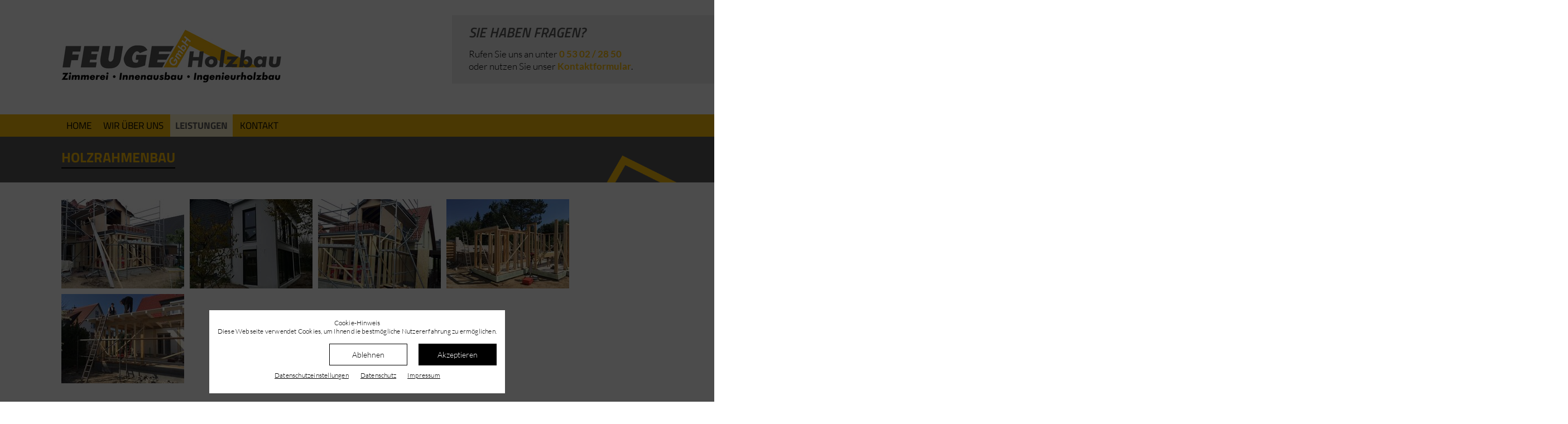

--- FILE ---
content_type: text/html; charset=UTF-8
request_url: https://feuge-holzbau.de/leistungen/holzrahmenbau.html
body_size: 9713
content:
<!DOCTYPE html>
<html lang="de">
<head>

      <meta charset="UTF-8">
    <title>Holzrahmenbau - feuge-holzbau.de</title>
    <base href="https://feuge-holzbau.de/">

          <meta name="robots" content="index,follow">
      <meta name="description" content="">
      <meta name="keywords" content="">
      <meta name="generator" content="Contao Open Source CMS">
    
    <meta name="viewport" content="width=device-width,initial-scale=1.0">
    <style>#header{height:136px}#footer{height:60px}</style>
    <link rel="stylesheet" href="assets/css/reset.min.css,layout.min.css,responsive.min.css,grid.min.css,for...-1db24a6f.css">        <script src="assets/js/jquery.min.js,mmenu.js,jquery.hammer.min.js,FlameViewportScale.j...-7deee9a7.js"></script><link rel="stylesheet" href="https://maxcdn.bootstrapcdn.com/font-awesome/4.6.0/css/font-awesome.min.css">
<link rel="shortcut icon" href="favicon.ico" type="image/x-icon">

          <!--[if lt IE 9]><script src="assets/html5shiv//html5shiv-printshiv.js"></script><![endif]-->
        <link rel="icon" href="favicon.png" type="image/png">
</head>
<body id="top" class="page371 mac chrome blink ch131">
      
		  	    <header id="header">
	      <div class="inside">
	        
<div class="header_content">
	<div class="mod_article block" id="article-97">
	<div class="article-wrap">

	  	
	  
<div class="ce_text block">

        
  
      <h3>Sie haben Fragen?</h3>
<p>Rufen Sie uns an unter <span style="color: #000000;"><a href="tel:+49 (0) 5302 / 2850">0 53 02 / 28 50</a> </span>oder nutzen Sie unser <a href="kontakt.html">Kontaktformular</a>.</p>  
  
  

</div>
	
	  	</div>
</div>

	
</div>
<div class="header_logo">
<a href="/">
<div id="logo" class="logo" ></div>
<div id="logo2" class="logo" ></div>
</a>
</div>
<!-- indexer::stop -->
<nav class="mod_navigation navi_top block">

  
  <a href="leistungen/holzrahmenbau.html#skipNavigation73" class="invisible">Navigation überspringen</a>

  
<ul class="level_1 sf-menu">
            <li class="startseite first"><a href="home.html" title="Home" class="startseite first">Home</a></li>
                <li><a href="wir-%C3%BCber-uns.html" title="Wir über uns">Wir über uns</a></li>
                <li class="submenu trail"><a href="leistungen.html" title="Leistungen" class="submenu trail">Leistungen</a>
<ul class="level_2">
            <li class="sibling first"><a href="leistungen/dachstuhl.html" title="Dachstühle in jeder Form und Art" class="sibling first">Dachstühle in jeder Form und Art</a></li>
                <li class="sibling"><a href="leistungen/carport.html" title="Carport u. Gerätehäuser" class="sibling">Carport u. Gerätehäuser</a></li>
                <li class="sibling"><a href="leistungen/fachwerk.html" title="Fachwerk" class="sibling">Fachwerk</a></li>
                <li class="sibling"><a href="leistungen/fassadenbekleidung.html" title="Fassadenbekleidung" class="sibling">Fassadenbekleidung</a></li>
                <li class="active"><span class="active">Holzrahmenbau</span></li>
                <li class="sibling"><a href="leistungen/sanierung.html" title="Sanierung" class="sibling">Sanierung</a></li>
                <li class="sibling"><a href="leistungen/terrassen.html" title="Terrassen u. Terassenüberdachungen" class="sibling">Terrassen u. Terassenüberdachungen</a></li>
                <li class="sibling"><a href="leistungen/balkone.html" title="Balkone" class="sibling">Balkone</a></li>
                <li class="sibling last"><a href="leistungen/d%C3%A4mmung-von-gescho%C3%9Fdecken.html" title="Dämmung von Geschoßdecken" class="sibling last">Dämmung von Geschoßdecken</a></li>
      </ul>
</li>
                <li class="last"><a href="kontakt.html" title="Kontakt" class="last">Kontakt</a></li>
      </ul>

  <span id="skipNavigation73" class="invisible"></span>

</nav>
<!-- indexer::continue -->

<!-- indexer::stop -->
<nav class="mod_mmenu" id="mm_menu">

  
  
<ul class="level_1" role="menubar">
            <li class="startseite first"><a href="home.html" title="Home" class="startseite first" role="menuitem">Home</a></li>
                <li><a href="wir-%C3%BCber-uns.html" title="Wir über uns" role="menuitem">Wir über uns</a></li>
                <li class="submenu trail"><a href="leistungen.html" title="Leistungen" class="submenu trail" role="menuitem" aria-haspopup="true">Leistungen</a>
<ul class="level_2" role="menu">
            <li class="sibling first"><a href="leistungen/dachstuhl.html" title="Dachstühle in jeder Form und Art" class="sibling first" role="menuitem">Dachstühle in jeder Form und Art</a></li>
                <li class="sibling"><a href="leistungen/carport.html" title="Carport u. Gerätehäuser" class="sibling" role="menuitem">Carport u. Gerätehäuser</a></li>
                <li class="sibling"><a href="leistungen/fachwerk.html" title="Fachwerk" class="sibling" role="menuitem">Fachwerk</a></li>
                <li class="sibling"><a href="leistungen/fassadenbekleidung.html" title="Fassadenbekleidung" class="sibling" role="menuitem">Fassadenbekleidung</a></li>
                <li class="active"><span class="active" role="menuitem">Holzrahmenbau</span></li>
                <li class="sibling"><a href="leistungen/sanierung.html" title="Sanierung" class="sibling" role="menuitem">Sanierung</a></li>
                <li class="sibling"><a href="leistungen/terrassen.html" title="Terrassen u. Terassenüberdachungen" class="sibling" role="menuitem">Terrassen u. Terassenüberdachungen</a></li>
                <li class="sibling"><a href="leistungen/balkone.html" title="Balkone" class="sibling" role="menuitem">Balkone</a></li>
                <li class="sibling last"><a href="leistungen/d%C3%A4mmung-von-gescho%C3%9Fdecken.html" title="Dämmung von Geschoßdecken" class="sibling last" role="menuitem">Dämmung von Geschoßdecken</a></li>
      </ul>
</li>
                <li class="last"><a href="kontakt.html" title="Kontakt" class="last" role="menuitem">Kontakt</a></li>
      </ul>

</nav>
<!-- indexer::continue -->

<div id="mm_menu_btn">
	<a href="#mm_menu">
		<div></div>
		<div></div>
		<div></div>
	</a>
</div>	      </div>
	    </header>
	  	
    <div id="wrapper">
	
	
              <div id="container">

                      <div id="main">
              <div class="inside">
                
<div class="pagetitle"><div><h1>Holzrahmenbau</h1></div></div>
<div class="mod_article block" id="article-446">
	<div class="article-wrap">

	  	
	  
<div class="ce_gallery block">

        
  
  
  
<ul>
                    <li class="row_0 row_first row_last even ">
          <figure class="image_container">
                          <a href="files/content/Holzrahmenbau/Holzrahmenbau_1.jpg" data-lightbox="lb1332" title=""><img src="assets/images/b/Holzrahmenbau_1-e4d27420.jpg" width="220" height="160" alt=""></a>
                                  </figure>
        </li>
                        <li class="row_0 row_first row_last even ">
          <figure class="image_container">
                          <a href="files/content/Holzrahmenbau/Holzrahmenbau_3.jpg" data-lightbox="lb1332" title=""><img src="assets/images/9/Holzrahmenbau_3-8a68a620.jpg" width="220" height="160" alt=""></a>
                                  </figure>
        </li>
                        <li class="row_0 row_first row_last even ">
          <figure class="image_container">
                          <a href="files/content/Holzrahmenbau/Holzrahmenbau_4.jpg" data-lightbox="lb1332" title=""><img src="assets/images/2/Holzrahmenbau_4-199320c4.jpg" width="220" height="160" alt=""></a>
                                  </figure>
        </li>
                        <li class="row_0 row_first row_last even ">
          <figure class="image_container">
                          <a href="files/content/Holzrahmenbau/Holzramenbau-2.JPG" data-lightbox="lb1332" title=""><img src="assets/images/9/Holzramenbau-2-957c6965.jpg" width="220" height="160" alt=""></a>
                                  </figure>
        </li>
                        <li class="row_0 row_first row_last even ">
          <figure class="image_container">
                          <a href="files/content/Holzrahmenbau/IMG_0414.JPG" data-lightbox="lb1332" title=""><img src="assets/images/7/IMG_0414-2d2cdff0.jpg" width="220" height="160" alt=""></a>
                                  </figure>
        </li>
                      </ul>

  

</div>
	
	  	</div>
</div>
              </div>
                          </div>
          
                                
                                
        </div>
      
      
                    
    </div>
    
    <div class="navi_footer_icon">
		<a href="javascript:;" onclick="scrollToTop();" class="back-to-top" title="nach oben"><i class="fa fa-chevron-circle-up fa-2x"></i></a>
	</div>

    
<div class="custom">
      
<div id="partner">
  <div class="inside">
    
<div class="footer_content">
	<div class="mod_article colored-bg padding-top-large padding-bottom-large block" id="article-420">
	<div class="article-wrap">

	  	
	  
<div class="ce_gallery grid12 block">

            <h3>Impressionen</h3>
      
  
  
  
<ul>
                    <li class="row_0 row_first even ">
          <figure class="image_container">
                          <a href="files/content/Carport/Carport_2.JPG" data-lightbox="lb1321" title=""><img src="assets/images/0/Carport_2-ed7e6593.jpg" width="133" height="100" alt=""></a>
                                  </figure>
        </li>
                        <li class="row_0 row_first even ">
          <figure class="image_container">
                          <a href="files/content/Dachstuhl/Dachstuhl_1.JPG" data-lightbox="lb1321" title=""><img src="assets/images/5/Dachstuhl_1-a049b7ac.jpg" width="133" height="100" alt=""></a>
                                  </figure>
        </li>
                        <li class="row_0 row_first even ">
          <figure class="image_container">
                          <a href="files/content/Fachwerk/Fachwerk_2.JPG" data-lightbox="lb1321" title=""><img src="assets/images/9/Fachwerk_2-e92a2b97.jpg" width="133" height="100" alt=""></a>
                                  </figure>
        </li>
                        <li class="row_0 row_first even ">
          <figure class="image_container">
                          <a href="files/content/Holzrahmenbau/Holzrahmenbau_3.jpg" data-lightbox="lb1321" title=""><img src="assets/images/e/Holzrahmenbau_3-6183b400.jpg" width="100" height="100" alt=""></a>
                                  </figure>
        </li>
                              <li class="row_1 row_last odd ">
          <figure class="image_container">
                          <a href="files/content/terrassen/Terrassen_2.JPG" data-lightbox="lb1321" title=""><img src="assets/images/2/Terrassen_2-ef976a17.jpg" width="133" height="100" alt=""></a>
                                  </figure>
        </li>
                        <li class="row_1 row_last odd ">
          <figure class="image_container">
                          <a href="files/layout/feuge/feuge_holzbau_logo.png" data-lightbox="lb1321" title=""><img src="assets/images/9/feuge_holzbau_logo-29bc6d8a.png" width="394" height="100" alt=""></a>
                                  </figure>
        </li>
                                </ul>

  

</div>
	
	  	</div>
</div>

</div>  </div>
</div>
      
<div id="foot">
  <div class="inside">
    
<div class="footer_content">
	<div class="mod_article block" id="article-98">
	<div class="article-wrap">

	  	
	  
<div class="ce_text grid6 block">

        
  
      <p><strong>Feuge Holzbau GmbH<br>Zimmerei – Innenausbau – Ingenieurholzbau</strong></p>
<p>Am Zimmerplatz 5, 38176 Wendenburg</p>
<p><em class="fa fa-phone-square">&nbsp;</em> +49 (0) 5302 / 2850<br><em class="fa fa-fax">&nbsp;</em> +49 (0) 171 / 5061497<br><br><em class="fa fa-envelope">&nbsp;</em> <a href="&#109;&#97;&#105;&#108;&#116;&#111;&#58;&#105;&#x6E;&#102;&#x6F;&#64;&#x66;&#101;&#x75;&#103;&#x65;&#45;&#x68;&#111;&#x6C;&#122;&#x62;&#97;&#x75;&#46;&#x64;&#101;" class="email">&#105;&#x6E;&#102;&#x6F;&#64;&#x66;&#101;&#x75;&#103;&#x65;&#45;&#x68;&#111;&#x6C;&#122;&#x62;&#97;&#x75;&#46;&#x64;&#101;</a></p>  
  
  

</div>

<div class="grid6 margin-bottom-medium">
<p style="text-align: left;"><a href="impressum.html">Impressum</a> | <a href="datenschutz.html">Datenschutz</a></p>
<p style="text-align: left;"><a class="cconsent-toggle ce_cookieconsent_toggle" href="#" onclick="document.querySelector(&apos;#cconsent-modal&apos;).classList.add(&apos;ccm--visible&apos;); return false;">Datenschutz&shy;einstellungen</a></p>
</div>	
	  	</div>
</div>

	
</div>  </div>
</div>
  </div>
  <div style='display:none;'>	
  
<script src="assets/jquery-ui/js/jquery-ui.min.js"></script>
<script>
  (function($) {
    $(document).ready(function() {
      $(document).accordion({
        // Put custom options here
        active: false,
        heightStyle: 'content',
        header: 'div.toggler',
        collapsible: true,
        create: function(event, ui) {
          ui.header.addClass('active');
          $('div.toggler').attr('tabindex', 0);
        },
        activate: function(event, ui) {
          ui.newHeader.addClass('active');
          ui.oldHeader.removeClass('active');
          $('div.toggler').attr('tabindex', 0);
        }
      });
    });
  })(jQuery);
</script>

<script>
  (function($) {
    $(document).ready(function() {
      $('.ce_gallery').each(function(){
        $("a", this).tosrus();
      });
      $('a[data-lightbox]').each(function(){
        if($(this).attr('data-lightbox').substring(0,2) != "lb") $(this).tosrus();
      })
    });
  })(jQuery);
</script>

<script type="text/javascript" src="system/modules/superfish/assets/js/superfish.js"></script>

<script type="text/javascript">
                    (function($) { 
                        $("ul.sf-menu").supersubs({ 
                                minWidth: 12,
                                maxWidth: 27,
                                extraWidth: 1
                            }).superfish({
hoverClass: 'sfHover',
delay: 200,
speed: 'normal',
speedOut: 'fast' });
                        })(jQuery);
                </script>
            
<script>
  (function() {
    var p = document.querySelector('p.error') || document.querySelector('p.confirm');
    if (p) {
      p.scrollIntoView();
    }
  })();
</script>

<script src="assets/swipe/js/swipe.min.js?v=2.2.2"></script>
<script>
  (function() {
    var e = document.querySelectorAll('.content-slider, .slider-control'), c, i;
    for (i=0; i<e.length; i+=2) {
      c = e[i].getAttribute('data-config').split(',');
      new Swipe(e[i], {
        // Put custom options here
        'auto': parseInt(c[0]),
        'speed': parseInt(c[1]),
        'startSlide': parseInt(c[2]),
        'continuous': parseInt(c[3]),
        'menu': e[i+1]
      });
    }
  })();
</script>
<script>
    document.addEventListener(
        "DOMContentLoaded", function () {
            const menu = document.querySelector('#mm_menu');
            if (null !== menu && 0 === menu.querySelectorAll('li.active').length) {
                const trails = menu.querySelectorAll('li.trail');
                if (0 < trails.length) {
                    trails.item(trails.length - 1).classList.add('active');
                }
            }
            new Mmenu('#mm_menu', {"navbar":{"title":"Men\u00fc"},"offCanvas":{"position":"right"},"theme":"light"}, {"classNames":{"selected":"active"}});
        }
    );
</script>

<script type="text/javascript" src="files/layout/scroll.js"></script>
<script type="text/javascript" src="files/scripts/js/jquery.matchHeight-min.js"></script>
<script type="text/javascript" src="files/scripts/js/parallax.min.js"></script>
<script type="text/javascript" src="files/scripts/js/main.js"></script>
</div>

<!-- indexer::stop -->
<script>
window.addEventListener("load", function() {
    // Retrieve current cconsent cookie data
    var ccChoices = document.cookie.match(new RegExp('(^| )cconsent=([^;]+)'));
    if (Array.isArray(ccChoices) === true && ccChoices.length > 2) {
        try {
            ccChoices = JSON.parse(ccChoices.pop());
        } catch (e) {
            ccChoices = null;
        }
    }

    // Reload on any changes to the cookie consent settings
    var ccButtons = document.querySelectorAll('#ccm__footer__consent-modal-submit,button.consent-give,button.consent-deny');
    for(let ccButton of ccButtons) {
        ccButton.addEventListener('click', function() {
            return window.location.reload();
        });
    }

    // If we got choices and allow category external, don't bother with blocknotice
    try {
        if (ccChoices !== null
        && typeof ccChoices === 'object'
        && typeof ccChoices.categories.external === 'object'
        && ccChoices.categories.external.wanted === true) {
            return;
        }
    } catch (e) {}

    // Replace iframes with blocknotice when external cookies are not allowed
    var notice = document.querySelector('#cconsent-global-blocknotice>.cconsent-blocknotice-wrapper');
    var iFrames = document.querySelectorAll('iframe[src*="youtube"],iframe[src*="vimeo"],embed[src*="youtube"],embed[src*="vimeo"]');

    iFrames.forEach(function(item) {
        item.setAttribute('data-src', item.src);
        item.src = '';
        var clonedNotice = notice.cloneNode(true)
        item.parentNode.insertBefore(clonedNotice, item.nextSibling);
        clonedNotice.appendChild(item);
    })
});

window.CookieConsent.init({
  modalMainTextMoreLink: 'impressum.html',
  modalMainTextPrivacyLink: 'datenschutz.html',
  barTimeout: 0,

  language: {
    /* Javascript object start, language: { */    current: "de",    locale: {        en: {            barMainText: function (el) {                el.innerHTML = '<div class="h4 ccb__heading">Cookie-Hinweis</div><p>Diese Webseite verwendet Cookies, um Ihnen die bestmögliche Nutzererfahrung zu ermöglichen.</p>';                return el;            },            barLinkSetting: "Privacy protection settings",            barBtnDenyAll: "Reject",            barBtnAcceptAll: "Accept",            modalMainTitle: "Privacy protection settings",            modalMainText: function (el) {                el.innerHTML = '<p>Hier können Sie die einzelnen Cookies deaktivieren bzw. aktivieren und Ihre Einstellungen speichern.</p>';                return el;            },            modalBtnSave: "Save current settings",            modalBtnAcceptAll: "Accept and close",            modalAffectedSolutions: "Affected solutions/cookies:",            barBtnPrivacyProtection: "Privacy protection",            barBtnCookieInformation: "Imprint",            learnMore: "Learn More",            on: "On",            off: "Off"        },        de: {            barMainText: function (el) {                el.innerHTML = '<div class="h4 ccb__heading">Cookie-Hinweis</div><p>Diese Webseite verwendet Cookies, um Ihnen die bestmögliche Nutzererfahrung zu ermöglichen.</p>';                return el;            },            barLinkSetting: function (el) {                el.innerHTML = "Datenschutz&shy;einstellungen";                return el;            },            barBtnDenyAll: "Ablehnen",            barBtnAcceptAll: "Akzeptieren",            modalMainTitle: function (el) {                el.innerHTML = "Datenschutz&shy;einstellungen";                return el;            },            modalMainText: function (el) {                el.innerHTML = '<p>Hier können Sie die einzelnen Cookies deaktivieren bzw. aktivieren und Ihre Einstellungen speichern.</p>';                return el;            },            modalBtnSave: "Speichern",            modalBtnAcceptAll: "Akzeptieren & schließen",            modalAffectedSolutions: "Betroffene Dienste/Cookies:",            barBtnPrivacyProtection: "Datenschutz",            barBtnCookieInformation: "Impressum",            learnMore: "Mehr erfahren",            on: "An",            off: "Aus"        }    }/* Javascript object end, } */  },

  categories: {
    /* Javascript object start, categories: { */    'necessary': {        needed: true,        wanted: true,        checked: true,        language: {            locale: {                                    'de': {                        name: 'Technisch notwendige Cookies',                        description: function (el) {                            el.innerHTML = '<p>Technisch notwendige Cookies helfen dabei, eine Webseite nutzbar zu machen. Die Webseite kann ohne diese Cookies nicht richtig funktionieren.</p>';                            return el;                        }                    },                                    'en': {                        name: 'Technically required cookies',                        description: function (el) {                            el.innerHTML = '<p>Technically necessary cookies help make a website usable. The website cannot function properly without these cookies.</p>';                            return el;                        }                    },                            }        }    },    'analytics': {        needed: false,        wanted: false,        checked: false,        language: {            locale: {                                    'de': {                        name: 'Statistische Analyse',                        description: function (el) {                            el.innerHTML = '<p>Statistische Analyse ist die Verarbeitung und Darstellung von Daten über Nutzeraktionen und -interaktionen auf Websites und Apps (z.B. Anzahl der Seitenbesuche, Anzahl der eindeutigen Besucher, Anzahl der wiederkehrenden Besucher, Einstiegs- und Ausstiegsseiten, Verweildauer, Absprungrate, Betätigung von Schaltflächen) und ggf. die Einteilung von Nutzern in Gruppen aufgrund technischer Daten über die verwendeten Softwareeinstellungen (z.B. Browsertyp, Betriebssystem, Spracheinstellung, Bildschirmauflösung).</p>';                            return el;                        }                    },                                    'en': {                        name: 'Statistical analysis',                        description: function (el) {                            el.innerHTML = '<p>Statistical analysis is the processing and display of data related to user actions and interactions on websites and apps (e.g. number of page visits, number of unique visitors, number of returning visitors, entry and exit pages, duration of visit, bounce rate, button presses) and, where applicable, the classification of users into groups based on technical data about the software settings being used (e.g. browser types, operating systems, language settings, screen resolutions).</p>';                            return el;                        }                    },                            }        }    },    'advertising': {        needed: false,        wanted: false,        checked: false,        language: {            locale: {                                    'de': {                        name: 'Individualisierte Werbung',                        description: function (el) {                            el.innerHTML = '<p>Bestimmte Funktionen von Websites und Apps dienen dazu, Nutzern personalisierte Werbemittel (Anzeigen oder Werbespots) in anderen Zusammenhängen, beispielsweise auf anderen Websites, Plattformen oder Apps anzuzeigen. Dafür werden aus demografischen Angaben, verwendeten Suchbegriffen, kontextbezogenen Inhalten, Nutzerverhaltensweisen auf Websites und in Apps oder aus dem Standort von Nutzern Rückschlüsse über die Interessen der Nutzer gezogen. Auf der Grundlage dieser Interessen werden künftig Werbemittel ausgewählt und bei anderen Anbietern von Online-Inhalten angezeigt.</p>';                            return el;                        }                    },                                    'en': {                        name: 'Individualised advertising',                        description: function (el) {                            el.innerHTML = '<p>Certain features of websites and apps are used to display personalised advertising (ads or commercials) to users in other contexts, such as on other websites, platforms or apps. For this purpose, conclusions about the interests of users are drawn from demographic data, search terms used, contextual content, user behaviour on websites and in apps, or from the location of users. Based on these interests, advertising media will be selected in the future and displayed on the websites of other online content providers.</p>';                            return el;                        }                    },                            }        }    },    'measurement': {        needed: false,        wanted: false,        checked: false,        language: {            locale: {                                    'de': {                        name: 'Reichweitenmessung',                        description: function (el) {                            el.innerHTML = '<p>Reichweitenmessung ist die Besuchsaktionsauswertung durch Analyse des Nutzungsverhaltens in Bezug auf die Feststellung bestimmter Nutzeraktionen und Messung der Effektivität von Online-Werbung. Gemessen wird die Anzahl der Besucher, die z.B. durch das Anklicken von Werbeanzeigen auf Websites oder Apps gelangt sind. Darüber hinaus kann die Rate der Nutzer gemessen werden, die eine bestimmte Aktion ausführen (z.B. Registrierung für den Newsletter, Bestellung von Waren).</p>';                            return el;                        }                    },                                    'en': {                        name: 'Reach metrics',                        description: function (el) {                            el.innerHTML = '<p>Reach metrics refers to the evaluation of user actions by analysing user behaviour in order to identify specific actions taken by users and measure the effectiveness of online advertising. The number of visitors who have accessed websites or apps by clicking on advertisements, for example, is measured. In addition, the proportion of users who perform a certain action can be measured (e.g. registration for the newsletter, ordering goods).</p>';                            return el;                        }                    },                            }        }    },    'security': {        needed: false,        wanted: false,        checked: false,        language: {            locale: {                                    'de': {                        name: 'Sicherheit',                        description: function (el) {                            el.innerHTML = '<p>Diese Dienste werden für Grundfunktionen und für eine höhere Sicherheit bei der Nutzung der Webseite benötigt.</p>';                            return el;                        }                    },                                    'en': {                        name: 'Security',                        description: function (el) {                            el.innerHTML = '<p>These services are required for basic functions and for greater security in the use of the website.</p>';                            return el;                        }                    },                            }        }    },    'external': {        needed: false,        wanted: false,        checked: false,        language: {            locale: {                                    'de': {                        name: 'Darstellung',                        description: function (el) {                            el.innerHTML = '<p>Cookies, um Funktionalitäten zu verbessern und Personalisierungen zu ermöglichen, beispielsweise für die Einbindung von Videos und die Verwendung von sozialen Medien.</p>';                            return el;                        }                    },                                    'en': {                        name: 'Display',                        description: function (el) {                            el.innerHTML = '<p>Cookies to improve functionalities and enable personalisation, for example for the integration of videos and the use of social media.</p>';                            return el;                        }                    },                            }        }    },/* Javascript object end, } */  },

  services: {
    /* Javascript object start, services: { */    'phpsessid': {        category: 'necessary',        type: 'localcookie',                            cookies: [                                    {                                                                            name: 'PHPSESSID',                                            },                            ],                language: {            locale: {                                    'de': {                        name: function (el) {                                                        el.innerHTML = '<div class="ccm__service-title">    PHP Sessions</div><div class="ccm__service-content small">        <div><table><tbody><tr><th>Cookie</th><th>Geltungsbereich</th><th>Zweck</th><th>Speicherdauer</th></tr><tr><td><em><strong>PHPSESSID</strong></em></td><td>Domain</td><td>Ein Session Cookie speichert Informationen, die Aktivitäten einer einzelnen Browser-Sitzung zuordnen. Der Session Cookie wird in der Regel beim Schließen des Browsers entfernt.</td><td>Session</td></tr></tbody></table></div></div>';                            return el;                        }                    },                                    'en': {                        name: function (el) {                                                        el.innerHTML = '<div class="ccm__service-title">    PHP Sessions</div><div class="ccm__service-content small">        <div><table><tbody><tr><th>Cookie</th><th>Scope</th><th>Purpose</th><th>Length of storage</th></tr><tr><td><em><strong>PHPSESSID</strong></em></td><td>Domain</td><td>A session cookie stores information associated with the activities of a single browser session. Session cookies are usually deleted when closing the browser</td><td>Session</td></tr></tbody></table></div></div>';                            return el;                        }                    },                            }        }    },    'csrf_https': {        category: 'necessary',        type: 'localcookie',                            cookies: [                                    {                                                                            name: 'csrf_https-contao_csrf_token',                                            },                            ],                language: {            locale: {                                    'de': {                        name: function (el) {                                                        el.innerHTML = '<div class="ccm__service-title">    Contao CSRF Protection</div><div class="ccm__service-content small">        <div><table><tbody><tr><th>Cookie</th><th>Geltungsbereich</th><th>Zweck</th><th>Speicherdauer</th></tr><tr><td><em><strong>csrf_https-contao_csrf_token</strong></em></td><td>Domain</td><td>Ein Contao System Cookie. Das Contao CSRF-Cookie verhindert CSRF-Attacken.</td><td>Session</td></tr></tbody></table></div></div>';                            return el;                        }                    },                                    'en': {                        name: function (el) {                                                        el.innerHTML = '<div class="ccm__service-title">    Contao CSRF Protection</div><div class="ccm__service-content small">        <div><table><tbody><tr><th>Cookie</th><th>Scope</th><th>Purpose</th><th>Length of storage</th></tr><tr><td><em><strong>csrf_https-contao_csrf_token</strong></em></td><td>Domain</td><td>A Contao system cookie. The Contao CSRF cookie prevents CSRF attacks.</td><td>Session</td></tr></tbody></table></div></div>';                            return el;                        }                    },                            }        }    },    'cconsent': {        category: 'necessary',        type: 'localcookie',                        language: {            locale: {                                    'de': {                        name: function (el) {                                                        el.innerHTML = '<div class="ccm__service-title">    Cookie Consent</div><div class="ccm__service-content small">        <div><table><tbody><tr><th>Cookie</th><th>Geltungsbereich</th><th>Zweck</th><th>Speicherdauer</th></tr><tr><td><em><strong>cconsent</strong></em></td><td>Domain</td><td>Speichert die Einstellungen des Cookie Consent Tools.</td><td>1 Jahr</td></tr></tbody></table></div></div>';                            return el;                        }                    },                                    'en': {                        name: function (el) {                                                        el.innerHTML = '<div class="ccm__service-title">    Cookie Consent</div><div class="ccm__service-content small">        <div><table><tbody><tr><th>Cookie</th><th>Scope</th><th>Purpose</th><th>Lenghth of storage</th></tr><tr><td><em><strong>cconsent</strong></em></td><td>Domain</td><td>Saves the settings of the Cookie consent tool.</td><td>1 year</td></tr></tbody></table></div></div>';                            return el;                        }                    },                            }        }    },    'google-analytics': {        category: 'analytics',        type: 'dynamic-script',                    search: [                                    'analytics',                                    'gtag',                                    'googletagmanager',                                    'gtm',                                    'bing',                            ],                            cookies: [                                    {                                                                            name: '_gid',                                            },                                    {                                                                            name: /^_ga/,                                            },                                    {                                                                            name: /^_dc_gtm/,                                            },                                    {                                                                            name: 'IDE',                                            },                            ],                language: {            locale: {                                    'de': {                        name: function (el) {                                                        el.innerHTML = '<div class="ccm__service-title">    Google Analytics</div><div class="ccm__service-content small">        <div><table><tbody><tr><th>Cookie</th><th>Geltungsbereich</th><th>Zweck</th><th>Speicherdauer</th></tr><tr><td><em><strong>_ga</strong></em></td><td>Domain</td><td>Enthält eine zufallsgenerierte User-ID. Anhand dieser ID kann Google Analytics wiederkehrende User auf dieser Website wiedererkennen und die Daten von früheren Besuchen zusammenführen.</td><td>2 Jahre</td></tr><tr><td><em><strong>_gid</strong></em></td><td>Domain</td><td>Enthält eine zufallsgenerierte User-ID. Anhand dieser ID kann Google Analytics wiederkehrende User auf dieser Website wiedererkennen und die Daten von früheren Besuchen zusammenführen.</td><td>24 Stunden</td></tr><tr><td><em><strong>_gat</strong></em></td><td>Domain</td><td>Bestimmte Daten werden nur maximal einmal pro Minute an Google Analytics gesendet. Das Cookie hat eine Lebensdauer von einer Minute. Solange es gesetzt ist, werden bestimmte Datenübertragungen unterbunden.</td><td>1 Minute</td></tr><tr><td><em><strong>_dc_gtm_xxx</strong></em></td><td>Domain</td><td>Bestimmte Daten werden nur maximal einmal pro Minute an Google Analytics gesendet. Das Cookie hat eine Lebensdauer von einer Minute. Solange es gesetzt ist, werden bestimmte Datenübertragungen unterbunden.</td><td>1 Minute</td></tr><tr><td><em><strong>_gat_gtag_xxx</strong></em></td><td>Domain</td><td>Bestimmte Daten werden nur maximal einmal pro Minute an Google Analytics gesendet. Das Cookie hat eine Lebensdauer von einer Minute. Solange es gesetzt ist, werden bestimmte Datenübertragungen unterbunden.</td><td>1 Minute</td></tr><tr><td><em><strong>_gac_xxx</strong></em></td><td>Domain</td><td>Dieses Cookie wird gesetzt, wenn ein User über einen Klick auf eine Google Werbeanzeige auf die Website gelangt. Es enthält Informationen darüber, welche Werbeanzeige geklickt wurde, sodass erzielte Erfolge wie z.B. Bestellungen oder Kontaktanfragen der Anzeige zugewiesen werden können.</td><td>90 Tage</td></tr><tr><td><em><strong>IDE</strong></em></td><td>doubleclick.net<br>(3rd Party)</td><td>Enthält eine zufallsgenerierte User-ID. Anhand dieser ID kann Google den User über verschiedene Websites domainübergreifend wiedererkennen und personalisierte Werbung ausspielen.</td><td>1 Jahr</td></tr></tbody></table></div></div>';                            return el;                        }                    },                                    'en': {                        name: function (el) {                                                        el.innerHTML = '<div class="ccm__service-title">    Google Analytics</div><div class="ccm__service-content small">        <div><table><tbody><tr><th>Cookie</th><th>Scope</th><th>Purpose</th><th>Length of storage</th></tr><tr><td><em><strong>_ga</strong></em></td><td>Domain</td><td>Contains a randomly generated user ID. Based on this ID, Google Analytics can recognise returning users of this website and merge the data with previous visits.</td><td>2 years</td></tr><tr><td><em><strong>_gid</strong></em></td><td>Domain</td><td>Contains a randomly generated user ID. Based on this ID, Google Analytics can recognise returning users of this website and merge the data with previous visits.</td><td>24 hours</td></tr><tr><td><em><strong>_gat</strong></em></td><td>Domain</td><td>Certain data is only sent to Google Analytics a maximum of once per minute. The cookie has a lifetime of one minute. As long as it is set, specific data transmissions are prevented.</td><td>1 minute</td></tr><tr><td><em><strong>_dc_gtm_xxx</strong></em></td><td>Domain</td><td>Certain data is only sent to Google Analytics a maximum of once per minute. The cookie has a lifetime of one minute. As long as it is set, specific data transmissions are prevented.</td><td>1 minute</td></tr><tr><td><em><strong>_gat_gtag_xxx</strong></em></td><td>Domain</td><td>Certain data is only sent to Google Analytics a maximum of once per minute. The cookie has a lifetime of one minute. As long as it is set, specific data transmissions are prevented.</td><td>1 minute</td></tr><tr><td><em><strong>_gac_xxx</strong></em></td><td>Domain</td><td>This cookie is set when a user arrives on the website by clicking on a Google ad. It contains information about which ad was subsequently clicked on so that successful outcomes such as orders or contact requests can be attributed to the ad.</td><td>90 days</td></tr><tr><td><em><strong>IDE</strong></em></td><td>doubleclick.net<br>(3rd Party)</td><td>Contains a randomly generated user ID. Using this ID, Google can recognise the user across different websites and display personalised advertising.</td><td>1 year</td></tr></tbody></table></div></div>';                            return el;                        }                    },                            }        }    },    'google-ads': {        category: 'advertising',        type: 'dynamic-script',                    search: [                                    'adservices',                                    'remarketing',                            ],                            cookies: [                                    {                                                                            name: 'IDE',                                            },                            ],                language: {            locale: {                                    'de': {                        name: function (el) {                                                        el.innerHTML = '<div class="ccm__service-title">    Google Ads &#40;Remarketing und Conversion Tracking&#41;</div><div class="ccm__service-content small">        <div><table><tbody><tr><th>Cookie</th><th>Geltungsbereich</th><th>Zweck</th><th>Speicherdauer</th></tr><tr><td><em><strong>test_cookie</strong></em></td><td>doubleclick.net<br>(3rd Party)</td><td>Wird testweise gesetzt, um zu prüfen, ob der Browser das Setzen von Cookies erlaubt. Enthält keine Identifikationsmerkmale.</td><td>15 Minuten</td></tr><tr><td><em><strong>IDE</strong></em></td><td>doubleclick.net<br>(3rd Party)</td><td>Enthält eine zufallsgenerierte User-ID. Anhand dieser ID kann Google den User über verschiedene Websites domainübergreifend wiedererkennen und personalisierte Werbung ausspielen.</td><td>1 Jahr</td></tr></tbody></table></div></div>';                            return el;                        }                    },                                    'en': {                        name: function (el) {                                                        el.innerHTML = '<div class="ccm__service-title">    Google Ads &#40;Remarketing and Conversion Tracking&#41;</div><div class="ccm__service-content small">        <div><table><tbody><tr><th>Cookie</th><th>Scope</th><th>Purpose</th><th>Length of storage</th></tr><tr><td><em><strong>test_cookie</strong></em></td><td>doubleclick.net<br>(3rd Party)</td><td>Is set as a test in order to check whether the browser allows cookies to be set. Does not contain any identification features.</td><td>15 minutes</td></tr><tr><td><em><strong>IDE</strong></em></td><td>doubleclick.net<br>(3rd Party)</td><td>Contains a randomly generated user ID. Using this ID, Google can recognise the user across different websites and display personalised advertising.</td><td>1 year</td></tr></tbody></table></div></div>';                            return el;                        }                    },                            }        }    },    'google-conversion': {        category: 'measurement',        type: 'dynamic-script',                    search: [                                    'adwords',                                    'conversion',                            ],                            cookies: [                                    {                                                                            name: /^_gcl/,                                            },                            ],                language: {            locale: {                                    'de': {                        name: function (el) {                                                        el.innerHTML = '<div class="ccm__service-title">    Google Ads Conversion</div><div class="ccm__service-content small">        <div><table><tbody><tr><th>Cookie</th><th>Geltungsbereich</th><th>Zweck</th><th>Speicherdauer</th></tr><tr><td><em><strong>_gcl_au</strong></em></td><td>Domain</td><td>Enthält eine zufallsgenerierte User-ID.</td><td>90 Tage</td></tr><tr><td><em><strong>_gcl_aw</strong></em></td><td>Domain</td><td>Dieses Cookie wird gesetzt, wenn ein User über einen Klick auf eine Google Werbeanzeige auf die Website gelangt. Es enthält Informationen darüber, welche Werbeanzeige geklickt wurde, sodass erzielte Erfolge wie z.B. Bestellungen oder Kontaktanfragen der Anzeige zugewiesen werden können.</td><td>90 Tage</td></tr></tbody></table></div></div>';                            return el;                        }                    },                                    'en': {                        name: function (el) {                                                        el.innerHTML = '<div class="ccm__service-title">    Google Ads Conversion</div><div class="ccm__service-content small">        <div><table><tbody><tr><th>Cookie</th><th>Scope</th><th>Purpose</th><th>Length of storage</th></tr><tr><td><em><strong>_gcl_au</strong></em></td><td>Domain</td><td>Contains a randomly generated user ID.</td><td>90 days</td></tr><tr><td><em><strong>_gcl_aw</strong></em></td><td>Domain</td><td>This cookie is set when a user accesses the website by clicking on a Google ad. It contains information about which ad has been clicked on so that successes such as orders or contact requests can be assigned to the ad.</td><td>90 days</td></tr></tbody></table></div></div>';                            return el;                        }                    },                            }        }    },    'grecaptcha': {        category: 'security',        type: 'script-tag',                    search: [                                    'recaptcha',                                    'captcha',                            ],                            cookies: [                                    {                                                                            name: '_GRECAPTCHA',                                            },                            ],                language: {            locale: {                                    'de': {                        name: function (el) {                                                        el.innerHTML = '<div class="ccm__service-title">    Google ReCaptcha</div><div class="ccm__service-content small">        <div><table><tbody><tr><th>Cookie</th><th>Geltungsbereich</th><th>Zweck</th><th>Speicherdauer</th></tr><tr><td><em><strong>_GRECAPTCHA</strong></em></td><td>Domain</td><td>Dies ist ein Dienst, der prüft, ob eingegebene Daten von einem Menschen oder von einem automatisierten Programm auf der Webseite eingegeben werden.</td><td>6 Monate</td></tr></tbody></table></div></div>';                            return el;                        }                    },                                    'en': {                        name: function (el) {                                                        el.innerHTML = '<div class="ccm__service-title">    Google ReCaptcha</div><div class="ccm__service-content small">        <div><table><tbody><tr><th>Cookie</th><th>Scope</th><th>Purpose</th><th>Length of storage</th></tr><tr><td><em><strong>_GRECAPTCHA</strong></em></td><td>Domain</td><td>This is a service that checks whether data entered on the website is entered by a human or by an automated programme.</td><td>6 months</td></tr></tbody></table></div></div>';                            return el;                        }                    },                            }        }    },    'google-maps': {        category: 'external',        type: 'dynamic-script',                    search: [                                    'gmap',                            ],                        language: {            locale: {                                    'de': {                        name: function (el) {                                                        el.innerHTML = '<div class="ccm__service-title">    Google Maps</div><div class="ccm__service-content small">        <div><table><tbody><tr><th>Cookie</th><th>Geltungsbereich</th><th>Zweck</th><th>Speicherdauer</th></tr><tr><td><em><strong>NID</strong></em></td><td>google.com</td><td>Wird zum Entsperren von Google Maps-Inhalten verwendet.</td><td>6 Monate</td></tr></tbody></table></div></div>';                            return el;                        }                    },                                    'en': {                        name: function (el) {                                                        el.innerHTML = '<div class="ccm__service-title">    Google Maps</div><div class="ccm__service-content small">        <div><table><tbody><tr><th>Cookie</th><th>Scope</th><th>Purpose</th><th>Length of storage</th></tr><tr><td><em><strong>NID</strong></em></td><td>google.com</td><td>Used to unlock Google Maps content.</td><td>6 months</td></tr></tbody></table></div></div>';                            return el;                        }                    },                            }        }    },    'youtube': {        category: 'external',        type: 'localcookie',                            cookies: [                                    {                                                                            name: 'NID',                                            },                            ],                language: {            locale: {                                    'de': {                        name: function (el) {                                                        el.innerHTML = '<div class="ccm__service-title">    YouTube</div><div class="ccm__service-content small">        <div><table><tbody><tr><th>Cookie</th><th>Geltungsbereich</th><th>Zweck</th><th>Speicherdauer</th></tr><tr><td><em><strong>NID</strong></em></td><td>google.com</td><td>Wird verwendet, um YouTube-Inhalte zu entsperren.</td><td>6 Monate</td></tr></tbody></table></div></div>';                            return el;                        }                    },                                    'en': {                        name: function (el) {                                                        el.innerHTML = '<div class="ccm__service-title">    YouTube</div><div class="ccm__service-content small">        <div><table><tbody><tr><th>Cookie</th><th>Scope</th><th>Purpose</th><th>Length of storage</th></tr><tr><td><em><strong>NID</strong></em></td><td>google.com</td><td>Used to unlock YouTube content.</td><td>6 months</td></tr></tbody></table></div></div>';                            return el;                        }                    },                            }        }    },    'vimeo': {        category: 'external',        type: 'localcookie',                    search: [                                    'vimeo',                            ],                            cookies: [                                    {                                                                            name: 'vuid',                                            },                            ],                language: {            locale: {                                    'de': {                        name: function (el) {                                                        el.innerHTML = '<div class="ccm__service-title">    Vimeo</div><div class="ccm__service-content small">        <div><table><tbody><tr><th>Cookie</th><th>Geltungsbereich</th><th>Zweck</th><th>Speicherdauer</th></tr><tr><td><em><strong>vuid</strong></em></td><td>player.vimeo.com</td><td>Wird verwendet, um Vimeo-Inhalte zu entsperren.</td><td>2 Jahre</td></tr></tbody></table></div></div>';                            return el;                        }                    },                                    'en': {                        name: function (el) {                                                        el.innerHTML = '<div class="ccm__service-title">    Vimeo</div><div class="ccm__service-content small">        <div><table><tbody><tr><th>Cookie</th><th>Scope</th><th>Purpose</th><th>Length of storage</th></tr><tr><td><em><strong>NID</strong></em></td><td>google.com</td><td>Used to unlock Vimeo content.</td><td>2 years</td></tr></tbody></table></div></div>';                            return el;                        }                    },                            }        }    },/* Javascript object end, } */  }
});
</script>

<div id="cconsent-global-blocknotice" data-nosnippet style="display: none;">
    <!-- indexer::stop --><div class="cconsent-blocknotice-wrapper cc-blocknotice-wrapper">    <div class="cconsent-blocknotice cc-blocknotice alert alert-danger">        <p>            <strong>                Leider ist dieser Inhalt nicht ohne entsprechende Cookies Zustimmung verfügbar.                <br>                Bitte erlauben Sie die Cookie Kategorie "Darstellung" um diesen Inhalt zu sehen.            </strong>        </p>        <!-- indexer::stop --><a    class="cconsent-toggle btn btn-danger"    href="#"    onclick="document.querySelector('#cconsent-modal').classList.add('ccm--visible'); return false;"        >    <span class="label">Einstellungen bearbeiten</span></a><!-- indexer::continue -->    </div></div><!-- indexer::continue --></div>
<!-- indexer::continue -->
</body>
</html>


--- FILE ---
content_type: text/css
request_url: https://feuge-holzbau.de/assets/css/reset.min.css,layout.min.css,responsive.min.css,grid.min.css,for...-1db24a6f.css
body_size: 20412
content:
header,footer,nav,section,aside,main,article,figure,figcaption{display:block}body,div,h1,h2,h3,h4,h5,h6,p,blockquote,pre,code,ol,ul,li,dl,dt,dd,figure,table,th,td,form,fieldset,legend,input,textarea{margin:0;padding:0}table{border-spacing:0;border-collapse:collapse}caption,th,td{text-align:left;text-align:start;vertical-align:top}abbr,acronym{font-variant:normal;border-bottom:1px dotted #666;cursor:help}blockquote,q{quotes:none}fieldset,img,iframe{border:0}ul{list-style-type:none}sup{vertical-align:text-top}sub{vertical-align:text-bottom}del{text-decoration:line-through}ins{text-decoration:none}body{font:12px/1 "Lucida Grande","Lucida Sans Unicode",Verdana,sans-serif;color:#000}input,button,textarea,select{font-family:inherit;font-size:99%;font-weight:inherit}pre,code{font-family:Monaco,monospace}h1,h2,h3,h4,h5,h6{font-size:100%;font-weight:400}h1{font-size:1.8333em}h2{font-size:1.6667em}h3{font-size:1.5em}h4{font-size:1.3333em}table{font-size:inherit}caption,th{font-weight:700}a{color:#00f}h1,h2,h3,h4,h5,h6{margin-top:1em}h1,h2,h3,h4,h5,h6,p,pre,blockquote,table,ol,ul,form{margin-bottom:12px}
body,form,figure{margin:0;padding:0}img{border:0}header,footer,nav,section,aside,article,figure,figcaption{display:block}body{font-size:100.01%}select,input,textarea{font-size:99%}#container,.inside{position:relative}#main,#left,#right{float:left;position:relative}#main{width:100%}#left{margin-left:-100%}#right{margin-right:-100%}#footer{clear:both}#main .inside{min-height:1px}.ce_gallery>ul,.content-gallery>ul{margin:0;padding:0;overflow:hidden;list-style:none}.ce_gallery>ul li,.content-gallery>ul li{float:left}.ce_gallery>ul li.col_first,.content-gallery>ul li.col_first{clear:left}.float_left,.media--left>figure{float:left}.float_right,.media--right>figure{float:right}.block{overflow:hidden}.media{display:flow-root}.clear,#clear{height:.1px;font-size:.1px;line-height:.1px;clear:both}.invisible{border:0;clip:rect(0 0 0 0);height:1px;margin:-1px;overflow:hidden;padding:0;position:absolute;width:1px}.custom{display:block}#container:after,.custom:after{content:"";display:table;clear:both}
@media (max-width:767px){#wrapper{margin:0;width:auto}#container{padding-left:0;padding-right:0}#main,#left,#right{float:none;width:auto}#left{right:0;margin-left:0}#right{margin-right:0}}img{max-width:100%;height:auto}.audio_container audio{max-width:100%}.video_container video{max-width:100%;height:auto}.aspect,.responsive{position:relative;height:0}.aspect iframe,.responsive iframe{position:absolute;top:0;left:0;width:100%;height:100%}.aspect--16\:9,.responsive.ratio-169{padding-bottom:56.25%}.aspect--16\:10,.responsive.ratio-1610{padding-bottom:62.5%}.aspect--21\:9,.responsive.ratio-219{padding-bottom:42.8571%}.aspect--4\:3,.responsive.ratio-43{padding-bottom:75%}.aspect--3\:2,.responsive.ratio-32{padding-bottom:66.6666%}
#wrapper{width:960px;margin:0 auto}.grid1,.grid2,.grid3,.grid4,.grid5,.grid6,.grid7,.grid8,.grid9,.grid10,.grid11,.grid12{float:left;margin-left:10px;margin-right:10px;display:inline}.mod_article [class^=ce_],.mod_article [class*=" ce_"],.mod_article [class^=content-],.mod_article [class*=" content-"],.mod_article [class^=mod_],.mod_article [class*=" mod_"]{margin-left:10px;margin-right:10px}.ce_sliderStart>.content-slider{margin-left:0;margin-right:0}.mod_article .mod_newsreader,.mod_article .mod_eventreader{margin-left:0;margin-right:0}.mod_article [class^=layout_]>*,.mod_article [class*=" layout_"]>*,.mod_article [class^=event_]>*,.mod_article [class*=" event_"]>*{margin-left:10px;margin-right:10px}.mod_article.grid1,.mod_article.grid2,.mod_article.grid3,.mod_article.grid4,.mod_article.grid5,.mod_article.grid6,.mod_article.grid7,.mod_article.grid8,.mod_article.grid9,.mod_article.grid10,.mod_article.grid11,.mod_article.grid12{margin-left:0;margin-right:0}#main .inside{overflow:hidden}.grid1{width:60px}.grid2{width:140px}.grid3{width:220px}.grid4{width:300px}.grid5{width:380px}.grid6{width:460px}.grid7{width:540px}.grid8{width:620px}.grid9{width:700px}.grid10{width:780px}.grid11{width:860px}.grid12{width:940px}.mod_article.grid1{width:80px}.mod_article.grid2{width:160px}.mod_article.grid3{width:240px}.mod_article.grid4{width:320px}.mod_article.grid5{width:400px}.mod_article.grid6{width:480px}.mod_article.grid7{width:560px}.mod_article.grid8{width:640px}.mod_article.grid9{width:720px}.mod_article.grid10{width:800px}.mod_article.grid11{width:880px}.mod_article.grid12{width:960px}.offset1{margin-left:90px!important}.offset2{margin-left:170px!important}.offset3{margin-left:250px!important}.offset4{margin-left:330px!important}.offset5{margin-left:410px!important}.offset6{margin-left:490px!important}.offset7{margin-left:570px!important}.offset8{margin-left:650px!important}.offset9{margin-left:730px!important}.offset10{margin-left:810px!important}.offset11{margin-left:890px!important}.offset12{margin-left:970px!important}.mod_article.offset1{margin-left:80px!important}.mod_article.offset2{margin-left:160px!important}.mod_article.offset3{margin-left:240px!important}.mod_article.offset4{margin-left:320px!important}.mod_article.offset5{margin-left:400px!important}.mod_article.offset6{margin-left:480px!important}.mod_article.offset7{margin-left:560px!important}.mod_article.offset8{margin-left:640px!important}.mod_article.offset9{margin-left:720px!important}.mod_article.offset10{margin-left:800px!important}.mod_article.offset11{margin-left:880px!important}.mod_article.offset12{margin-left:960px!important}@media (min-width:768px) and (max-width:979px){#wrapper{width:744px}.grid1{width:42px}.grid2{width:104px}.grid3{width:166px}.grid4{width:228px}.grid5{width:290px}.grid6{width:352px}.grid7{width:414px}.grid8{width:476px}.grid9{width:538px}.grid10{width:600px}.grid11{width:662px}.grid12{width:724px}.mod_article.grid1{width:62px}.mod_article.grid2{width:124px}.mod_article.grid3{width:186px}.mod_article.grid4{width:248px}.mod_article.grid5{width:310px}.mod_article.grid6{width:372px}.mod_article.grid7{width:434px}.mod_article.grid8{width:496px}.mod_article.grid9{width:558px}.mod_article.grid10{width:620px}.mod_article.grid11{width:682px}.mod_article.grid12{width:744px}.offset1{margin-left:72px!important}.offset2{margin-left:134px!important}.offset3{margin-left:196px!important}.offset4{margin-left:258px!important}.offset5{margin-left:320px!important}.offset6{margin-left:382px!important}.offset7{margin-left:444px!important}.offset8{margin-left:506px!important}.offset9{margin-left:568px!important}.offset10{margin-left:630px!important}.offset11{margin-left:692px!important}.offset12{margin-left:754px!important}.mod_article.offset1{margin-left:62px!important}.mod_article.offset2{margin-left:124px!important}.mod_article.offset3{margin-left:186px!important}.mod_article.offset4{margin-left:248px!important}.mod_article.offset5{margin-left:310px!important}.mod_article.offset6{margin-left:372px!important}.mod_article.offset7{margin-left:434px!important}.mod_article.offset8{margin-left:496px!important}.mod_article.offset9{margin-left:558px!important}.mod_article.offset10{margin-left:620px!important}.mod_article.offset11{margin-left:682px!important}.mod_article.offset12{margin-left:744px!important}}@media (max-width:767px){#wrapper{width:auto}.grid1,.grid2,.grid3,.grid4,.grid5,.grid6,.grid7,.grid8,.grid9,.grid10,.grid11,.grid12{float:none!important;display:block!important;width:auto!important}.offset1,.offset2,.offset3,.offset4,.offset5,.offset6,.offset7,.offset8,.offset9,.offset10,.offset11,.offset12{margin-left:10px!important}}
legend{width:100%;display:block;font-weight:700;border:0}input[type=text],input[type=password],input[type=date],input[type=datetime],input[type=email],input[type=number],input[type=search],input[type=tel],input[type=time],input[type=url],input:not([type]),textarea{width:100%;display:inline-block;padding:3px 6px;background:#fff;border:1px solid #ccc;-moz-border-radius:3px;-webkit-border-radius:3px;border-radius:3px;-moz-box-shadow:inset 0 1px 1px #eee;-webkit-box-shadow:inset 0 1px 1px #eee;box-shadow:inset 0 1px 1px #eee;-moz-transition:all .15s linear;-webkit-transition:all .15s linear;-o-transition:all .15s linear;transition:all .15s linear;-moz-box-sizing:border-box;-webkit-box-sizing:border-box;box-sizing:border-box}input[type=text]:focus,input[type=password]:focus,input[type=date]:focus,input[type=datetime]:focus,input[type=email]:focus,input[type=number]:focus,input[type=search]:focus,input[type=tel]:focus,input[type=time]:focus,input[type=url]:focus,input:not([type]):focus,textarea:focus{outline:0;background:#fcfcfc;border-color:#bbb}input[type=file]{cursor:pointer}select,input[type=file]{display:block}form button,input[type=file],input[type=image],input[type=submit],input[type=reset],input[type=button],input[type=radio],input[type=checkbox]{width:auto}textarea,select[multiple],select[size]{height:auto}input[type=radio],input[type=checkbox]{margin:0 3px 0 0}input[type=radio],input[type=checkbox],label{vertical-align:middle}input[disabled],select[disabled],textarea[disabled],input[readonly],select[readonly],textarea[readonly]{cursor:not-allowed;background:#eee}input[type=radio][disabled],input[type=checkbox][disabled],input[type=radio][readonly],input[type=checkbox][readonly]{background:0 0}form button,input[type=submit],.button{display:inline-block;padding:4px 15px 4px 14px;margin-bottom:0;text-align:center;vertical-align:middle;line-height:16px;font-size:11px;color:#000;cursor:pointer;border:1px solid #ccc;-moz-border-radius:3px;-webkit-border-radius:3px;border-radius:3px;background-color:#ececec;background-image:-moz-linear-gradient(top,#fff,#ececec);background-image:-webkit-linear-gradient(top,#fff,#ececec);background-image:-ms-linear-gradient(top,#fff,#ececec);background-image:-o-linear-gradient(top,#fff,#ececec);background-image:linear-gradient(to bottom,#fff,#ececec);background-repeat:repeat-x;-moz-transition:background .15s linear;-webkit-transition:background .15s linear;-o-transition:background .15s linear;transition:background .15s linear}form button:hover,input[type=submit]:hover,.button:hover{text-decoration:none;background-position:0 -15px!important}form button:active,input[type=submit]:active,.button:active{background-color:#e6e6e6;background-position:0 -30px!important}form button.blue,input[type=submit].blue,.button.blue{background-color:#2f96b4;background-image:-moz-linear-gradient(top,#5bc0de,#2f96b4);background-image:-webkit-linear-gradient(top,#5bc0de,#2f96b4);background-image:-ms-linear-gradient(top,#5bc0de,#2f96b4);background-image:-o-linear-gradient(top,#5bc0de,#2f96b4);background-image:linear-gradient(to bottom,#5bc0de,#2f96b4);border-color:#2f96b4;color:#fff}form button.blue:active,input[type=submit].blue:active,.button.blue:active{background-color:#2e95b3}form button.green,input[type=submit].green,.button.green{background-color:#51a351;background-image:-moz-linear-gradient(top,#62c462,#51a351);background-image:-webkit-linear-gradient(top,#62c462,#51a351);background-image:-ms-linear-gradient(top,#62c462,#51a351);background-image:-o-linear-gradient(top,#62c462,#51a351);background-image:linear-gradient(to bottom,#62c462,#51a351);border-color:#51a351;color:#fff}form button.green:active,input[type=submit].green:active,.button.green:active{background-color:#4f9f4f}form button.orange,input[type=submit].orange,.button.orange{background-color:#f89406;background-image:-moz-linear-gradient(top,#fbb450,#f89406);background-image:-webkit-linear-gradient(top,#fbb450,#f89406);background-image:-ms-linear-gradient(top,#fbb450,#f89406);background-image:-o-linear-gradient(top,#fbb450,#f89406);background-image:linear-gradient(to bottom,#fbb450,#f89406);border-color:#f89406;color:#fff}form button.orange:active,input[type=submit].orange:active,.button.orange:active{background-color:#f28f04}form button.red,input[type=submit].red,.button.red{background-color:#bd362f;background-image:-moz-linear-gradient(top,#ee5f5b,#bd362f);background-image:-webkit-linear-gradient(top,#ee5f5b,#bd362f);background-image:-ms-linear-gradient(top,#ee5f5b,#bd362f);background-image:-o-linear-gradient(top,#ee5f5b,#bd362f);background-image:linear-gradient(to bottom,#ee5f5b,#bd362f);border-color:#bd362f;color:#fff}form button.red:active,input[type=submit].red:active,.button.red:active{background-color:#be322b}.widget{margin-bottom:12px}.widget>label{display:block;margin-bottom:6px;font-weight:700}.inline-form .widget{display:inline-block;margin-bottom:0;vertical-align:middle}.horizontal-form .widget:after{content:"";display:table;clear:both}.horizontal-form .widget>label{width:20%;float:left;padding:3px 2% 0 0;text-align:right}.horizontal-form .widget>input,.horizontal-form .widget>textarea{width:78%;float:left}.horizontal-form .widget>fieldset{margin-left:20%}
@charset "UTF-8";/*!
 * mmenu.js
 * mmenujs.com
 *
 * Copyright (c) Fred Heusschen
 * frebsite.nl
 *
 * License: CC-BY-NC-4.0
 * http://creativecommons.org/licenses/by-nc/4.0/
 */:root{--mm-lineheight:22px}.mm-hidden{display:none!important}.mm-wrapper{overflow-x:hidden;position:relative}.mm-menu,.mm-menu *,.mm-menu :after,.mm-menu :before{-webkit-transition-property:none;-o-transition-property:none;transition-property:none;-webkit-transition-duration:.4s;-o-transition-duration:.4s;transition-duration:.4s;-webkit-transition-timing-function:ease;-o-transition-timing-function:ease;transition-timing-function:ease}:root{--mm-blocker-visibility-delay:0.4s;--mm-blocker-opacity-delay:0s}.mm-blocker{display:block;position:absolute;bottom:100%;top:0;right:0;left:0;z-index:3;opacity:0;background:var(--mm-color-background);-webkit-transition:bottom 0s ease var(--mm-blocker-visibility-delay),width .4s ease,opacity .4s ease var(--mm-blocker-opacity-delay),-webkit-transform .4s ease;transition:bottom 0s ease var(--mm-blocker-visibility-delay),width .4s ease,opacity .4s ease var(--mm-blocker-opacity-delay),-webkit-transform .4s ease;-o-transition:bottom 0s ease var(--mm-blocker-visibility-delay),width .4s ease,opacity .4s ease var(--mm-blocker-opacity-delay),transform .4s ease;transition:bottom 0s ease var(--mm-blocker-visibility-delay),width .4s ease,opacity .4s ease var(--mm-blocker-opacity-delay),transform .4s ease;transition:bottom 0s ease var(--mm-blocker-visibility-delay),width .4s ease,opacity .4s ease var(--mm-blocker-opacity-delay),transform .4s ease,-webkit-transform .4s ease}.mm-blocker:focus-visible{opacity:.75}.mm-btn{-webkit-box-flex:0;-ms-flex-positive:0;flex-grow:0;-ms-flex-negative:0;flex-shrink:0;display:-webkit-box;display:-ms-flexbox;display:flex;-webkit-box-align:center;-ms-flex-align:center;align-items:center;-webkit-box-pack:center;-ms-flex-pack:center;justify-content:center;position:relative;width:50px;padding:0}.mm-btn--next,[dir=rtl] .mm-btn--prev{--mm-btn-rotate:135deg}.mm-btn--prev,[dir=rtl] .mm-btn--next{--mm-btn-rotate:-45deg}.mm-btn--next:after,.mm-btn--prev:before{content:"";display:block;position:absolute;top:0;bottom:0;width:8px;height:8px;margin:auto;-webkit-box-sizing:border-box;box-sizing:border-box;border:2px solid var(--mm-color-icon);border-bottom:none;border-right:none;-webkit-transform:rotate(var(--mm-btn-rotate));-ms-transform:rotate(var(--mm-btn-rotate));transform:rotate(var(--mm-btn-rotate))}.mm-btn--prev:before{inset-inline-start:23px}.mm-btn--next:after{inset-inline-end:23px}.mm-btn--close:before{content:"×";font-size:150%}.mm-btnreset{padding:0;background:0 0;border:none;cursor:pointer}.mm-divider{-o-text-overflow:ellipsis;text-overflow:ellipsis;white-space:nowrap;overflow:hidden;position:-webkit-sticky;position:sticky;z-index:2;top:0;min-height:var(--mm-lineheight);padding:calc((var(--mm-listitem-size) * .65 - var(--mm-lineheight)) * .5) 20px;font-size:75%;text-transform:uppercase;background:var(--mm-color-background);background-image:-webkit-gradient(linear,left top,left bottom,from(var(--mm-color-background-highlight)),to(var(--mm-color-background-highlight)));background-image:-o-linear-gradient(var(--mm-color-background-highlight),var(--mm-color-background-highlight));background-image:linear-gradient(var(--mm-color-background-highlight),var(--mm-color-background-highlight));opacity:1;-webkit-transition-property:opacity;-o-transition-property:opacity;transition-property:opacity}.mm-navbar:not(.mm-hidden)~.mm-listview .mm-divider{top:var(--mm-navbar-size)}:root{--mm-listitem-size:50px}.mm-listitem{display:-webkit-box;display:-ms-flexbox;display:flex;-ms-flex-wrap:wrap;flex-wrap:wrap;position:relative;padding:0;margin:0;color:var(--mm-color-text);border-color:var(--mm-color-border)}.mm-listitem:after{content:"";border-color:inherit;border-bottom-width:1px;border-bottom-style:solid;display:block;position:absolute;inset-inline-start:20px;inset-inline-end:0;bottom:0}.mm-listitem__btn,.mm-listitem__text{padding:calc((var(--mm-listitem-size) - var(--mm-lineheight))/ 2) 0}.mm-listitem__text{-webkit-box-flex:1;-ms-flex-positive:1;flex-grow:1;-ms-flex-preferred-size:10%;flex-basis:10%;display:block;padding-left:20px;padding-right:20px;-o-text-overflow:ellipsis;text-overflow:ellipsis;white-space:nowrap;overflow:hidden}.mm-listitem__btn{display:block;position:relative;width:auto;-webkit-padding-end:50px;padding-inline-end:50px;border-color:inherit;background:rgba(3,2,1,0)}.mm-listitem__btn:not(.mm-listitem__text){border-left-width:1px;border-left-style:solid}.mm-listitem--selected>.mm-listitem__text{background:var(--mm-color-background-emphasis)}.mm-listitem--opened>.mm-listitem__btn,.mm-listitem--opened>.mm-panel{background:var(--mm-color-background-highlight)}.mm-listview{list-style:none;display:block;padding:0;margin:0}.mm-menu{display:-webkit-box;display:-ms-flexbox;display:flex;-webkit-box-orient:vertical;-webkit-box-direction:normal;-ms-flex-direction:column;flex-direction:column;padding:0;margin:0;position:absolute;top:0;right:0;bottom:0;left:0;z-index:0;-ms-scroll-chaining:none;overscroll-behavior:none;background:var(--mm-color-background);border-color:var(--mm-color-border);color:var(--mm-color-text);line-height:var(--mm-lineheight);-webkit-tap-highlight-color:var(--mm-color-background-emphasis);-webkit-font-smoothing:antialiased;-moz-osx-font-smoothing:grayscale}.mm-menu ::-webkit-input-placeholder{color:var(--mm-color-text-dimmed)}.mm-menu ::-moz-placeholder{color:var(--mm-color-text-dimmed)}.mm-menu :-ms-input-placeholder{color:var(--mm-color-text-dimmed)}.mm-menu ::-ms-input-placeholder{color:var(--mm-color-text-dimmed)}.mm-menu ::placeholder{color:var(--mm-color-text-dimmed)}.mm-menu,.mm-menu *{-webkit-box-sizing:border-box;box-sizing:border-box}.mm-menu :focus,.mm-menu :focus-visible,.mm-menu:focus,.mm-menu:focus-visible{outline:0}.mm-menu a,.mm-menu button,.mm-menu label{color:inherit}.mm-menu a:focus,.mm-menu button:focus,.mm-menu label:focus{outline:0}.mm-menu a:focus-visible,.mm-menu button:focus-visible,.mm-menu label:focus-visible{outline:2px solid var(--mm-color-focusring);outline-offset:-5px}.mm-menu input:focus,.mm-menu input:focus-visible,.mm-menu select:focus,.mm-menu select:focus-visible,.mm-menu textarea:focus,.mm-menu textarea:focus-visible{outline:2px solid var(--mm-color-focusring);outline-offset:2px}.mm-menu a,.mm-menu a:active,.mm-menu a:hover,.mm-menu a:link,.mm-menu a:visited{text-decoration:none;color:inherit}:root{--mm-navbar-size:50px}.mm-navbar{display:-webkit-box;display:-ms-flexbox;display:flex;position:-webkit-sticky;position:sticky;top:0;z-index:2;min-height:var(--mm-navbar-size);padding-top:env(safe-area-inset-top);color:var(--mm-color-text-dimmed);text-align:center;opacity:1;background:var(--mm-color-background);border-bottom:1px solid var(--mm-color-border);-webkit-transition-property:opacity;-o-transition-property:opacity;transition-property:opacity}.mm-navbar>*{-webkit-box-flex:1;-ms-flex-positive:1;flex-grow:1;display:-webkit-box;display:-ms-flexbox;display:flex;-webkit-box-align:center;-ms-flex-align:center;align-items:center;-webkit-box-pack:center;-ms-flex-pack:center;justify-content:center;-webkit-box-sizing:border-box;box-sizing:border-box}.mm-navbar__btn{-webkit-box-flex:0;-ms-flex-positive:0;flex-grow:0}.mm-navbar__title{-webkit-box-flex:1;-ms-flex:1 1 50%;flex:1 1 50%;display:-webkit-box;display:-ms-flexbox;display:flex;padding:0 20px;overflow:hidden}.mm-navbar__title[href="#"]{pointer-events:none}.mm-navbar__title>span{-o-text-overflow:ellipsis;text-overflow:ellipsis;white-space:nowrap;overflow:hidden}.mm-btn.mm-hidden+.mm-navbar__title:not(:last-child){-webkit-padding-start:60px;padding-inline-start:60px;-webkit-padding-end:10px;padding-inline-end:10px}.mm-btn:not(.mm-hidden)+.mm-navbar__title:last-child{-webkit-padding-start:10px;padding-inline-start:10px;-webkit-padding-end:60px;padding-inline-end:60px}.mm-panel{--mm-panel-child-offset:100%;--mm-panel-parent-offset:-30%;position:absolute;left:0;right:0;top:0;bottom:0;z-index:1;-webkit-overflow-scrolling:touch;overflow:hidden;overflow-y:auto;-ms-scroll-chaining:none;overscroll-behavior:contain;color:var(--mm-color-text);border-color:var(--mm-color-border);background:var(--mm-color-background);-webkit-transform:translate3d(var(--mm-panel-child-offset),0,0);transform:translate3d(var(--mm-panel-child-offset),0,0);-webkit-transition-property:inset-inline-start,-webkit-transform;transition-property:inset-inline-start,-webkit-transform;-o-transition-property:transform,inset-inline-start;transition-property:transform,inset-inline-start;transition-property:transform,inset-inline-start,-webkit-transform}[dir=rtl] .mm-panel{--mm-panel-child-offset:-100%;--mm-panel-parent-offset:30%}.mm-panel:after{content:"";display:block;height:var(--mm-listitem-size)}.mm-panel:focus{outline:0}.mm-panel--opened{z-index:2;-webkit-transform:translate3d(0,0,0);transform:translate3d(0,0,0);-webkit-transition-delay:0s;-o-transition-delay:0s;transition-delay:0s}.mm-panel--parent{-webkit-transform:translate3d(var(--mm-panel-parent-offset),0,0);transform:translate3d(var(--mm-panel-parent-offset),0,0);z-index:0}.mm-panel--highest{z-index:3}.mm-menu--opened .mm-panel--noanimation{-webkit-transition:none!important;-o-transition:none!important;transition:none!important;-webkit-transition-duration:0s!important;-o-transition-duration:0s!important;transition-duration:0s!important}.mm-panel__content{padding:20px}.mm-panels{-webkit-box-flex:1;-ms-flex-positive:1;flex-grow:1;position:relative;height:100%;overflow:hidden;background:var(--mm-color-background);border-color:var(--mm-color-border);color:var(--mm-color-text)}.mm-panels:focus{outline:0}:root{--mm-toggle-size:34px}.mm-toggle{display:-webkit-box;display:-ms-flexbox;display:flex;-ms-flex-item-align:center;align-self:center;-webkit-box-flex:calc(var(--mm-toggle-size) * 1.75);-ms-flex:calc(var(--mm-toggle-size) * 1.75) 0 0px;flex:calc(var(--mm-toggle-size) * 1.75) 0 0;height:var(--mm-toggle-size);-webkit-margin-end:10px;margin-inline-end:10px;-webkit-appearance:none!important;-moz-appearance:none!important;appearance:none!important;border:none!important;border-radius:var(--mm-toggle-size);border:var(--mm-color-border);background:var(--mm-color-border);cursor:pointer;-webkit-transition-property:background-color;-o-transition-property:background-color;transition-property:background-color}.mm-toggle:before{content:"";aspect-ratio:1;margin:2px;border-radius:100%;background:var(--mm-color-background);-webkit-transition-property:-webkit-transform;transition-property:-webkit-transform;-o-transition-property:transform;transition-property:transform;transition-property:transform,-webkit-transform}.mm-toggle:checked{background:#4bd963}.mm-toggle:checked:before{-webkit-transform:translateX(calc(var(--mm-toggle-size) * .75));-ms-transform:translateX(calc(var(--mm-toggle-size) * .75));transform:translateX(calc(var(--mm-toggle-size) * .75))}[dir=rtl] .mm-toggle:checked:before{-webkit-transform:translateX(calc(var(--mm-toggle-size) * -.75));-ms-transform:translateX(calc(var(--mm-toggle-size) * -.75));transform:translateX(calc(var(--mm-toggle-size) * -.75))}.mm-listitem--vertical>.mm-panel{position:static;width:100%;padding:10px 0 10px 20px;-webkit-transform:none!important;-ms-transform:none!important;transform:none!important;-webkit-transition:none!important;-o-transition:none!important;transition:none!important}.mm-listitem--vertical>.mm-panel:after{content:none;display:none}.mm-listitem--vertical:not(.mm-listitem--opened)>.mm-panel{display:none}.mm-listitem--vertical>.mm-listitem__btn{height:var(--mm-listitem-size);bottom:auto}.mm-listitem--vertical .mm-listitem:last-child:after{border-color:transparent}.mm-listitem--opened>.mm-listitem__btn:after{-webkit-transform:rotate(225deg);-ms-transform:rotate(225deg);transform:rotate(225deg);right:19px}:root{--mm-size:80%;--mm-min-size:240px;--mm-max-size:440px}.mm-menu--offcanvas{position:fixed;z-index:0}.mm-page{-webkit-box-sizing:border-box;box-sizing:border-box;min-height:100vh;background:inherit}:where(.mm-slideout){position:relative;z-index:1;width:100%;-webkit-transition-duration:.4s;-o-transition-duration:.4s;transition-duration:.4s;-webkit-transition-timing-function:ease;-o-transition-timing-function:ease;transition-timing-function:ease;-webkit-transition-property:width,-webkit-transform;transition-property:width,-webkit-transform;-o-transition-property:width,transform;transition-property:width,transform;transition-property:width,transform,-webkit-transform}.mm-wrapper--opened,.mm-wrapper--opened body{overflow:hidden}.mm-wrapper__blocker{background:rgba(0,0,0,.4)}.mm-wrapper--opened .mm-wrapper__blocker{--mm-blocker-visibility-delay:0s;--mm-blocker-opacity-delay:0.4s;bottom:0;opacity:.5}.mm-menu{--mm-translate-horizontal:0;--mm-translate-vertical:0}.mm-menu--position-left,.mm-menu--position-left-front{right:auto}.mm-menu--position-right,.mm-menu--position-right-front{left:auto}.mm-menu--position-left,.mm-menu--position-left-front,.mm-menu--position-right,.mm-menu--position-right-front{width:clamp(var(--mm-min-size),var(--mm-size),var(--mm-max-size))}.mm-menu--position-left-front{--mm-translate-horizontal:-100%}.mm-menu--position-right-front{--mm-translate-horizontal:100%}.mm-menu--position-top{bottom:auto}.mm-menu--position-bottom{top:auto}.mm-menu--position-bottom,.mm-menu--position-top{width:100%;height:clamp(var(--mm-min-size),var(--mm-size),var(--mm-max-size))}.mm-menu--position-top{--mm-translate-vertical:-100%}.mm-menu--position-bottom{--mm-translate-vertical:100%}.mm-menu--position-bottom,.mm-menu--position-left-front,.mm-menu--position-right-front,.mm-menu--position-top{z-index:2;-webkit-transform:translate3d(var(--mm-translate-horizontal),var(--mm-translate-vertical),0);transform:translate3d(var(--mm-translate-horizontal),var(--mm-translate-vertical),0);-webkit-transition-property:-webkit-transform;transition-property:-webkit-transform;-o-transition-property:transform;transition-property:transform;transition-property:transform,-webkit-transform}.mm-menu--position-bottom.mm-menu--opened,.mm-menu--position-left-front.mm-menu--opened,.mm-menu--position-right-front.mm-menu--opened,.mm-menu--position-top.mm-menu--opened{-webkit-transform:translate3d(0,0,0);transform:translate3d(0,0,0)}.mm-wrapper--position-left{--mm-translate-horizontal:clamp(
      var(--mm-min-size),
      var(--mm-size),
      var(--mm-max-size)
  )}.mm-wrapper--position-right{--mm-translate-horizontal:clamp(
      calc(-1 * var(--mm-max-size)),
      calc(-1 * var(--mm-size)),
      calc(-1 * var(--mm-min-size))
  )}.mm-wrapper--position-left .mm-slideout,.mm-wrapper--position-right .mm-slideout{-webkit-transform:translate3d(0,0,0);transform:translate3d(0,0,0)}.mm-wrapper--position-left.mm-wrapper--opened .mm-slideout,.mm-wrapper--position-right.mm-wrapper--opened .mm-slideout{-webkit-transform:translate3d(var(--mm-translate-horizontal),0,0);transform:translate3d(var(--mm-translate-horizontal),0,0)}.mm-wrapper--position-bottom .mm-wrapper__blocker,.mm-wrapper--position-left-front .mm-wrapper__blocker,.mm-wrapper--position-right-front .mm-wrapper__blocker,.mm-wrapper--position-top .mm-wrapper__blocker{z-index:1}.mm-menu--theme-light{--mm-color-background:#f3f3f3;--mm-color-border:rgb(0 0 0 / 0.15);--mm-color-icon:rgb(0 0 0 / 0.4);--mm-color-text:rgb(0 0 0 / 0.8);--mm-color-text-dimmed:rgb(0 0 0 / 0.4);--mm-color-background-highlight:rgb(0 0 0 / 0.05);--mm-color-background-emphasis:rgb(255 255 255 / 0.75);--mm-color-focusring:#06c}.mm-menu--theme-light-contrast{--mm-color-background:#f3f3f3;--mm-color-border:rgb(0 0 0 / 0.5);--mm-color-icon:rgb(0 0 0 / 0.5);--mm-color-text:#000;--mm-color-text-dimmed:rgb(0 0 0 / 0.7);--mm-color-background-highlight:rgb(0 0 0 / 0.05);--mm-color-background-emphasis:rgb(255 255 255 / 0.9);--mm-color-focusring:#06c}.mm-menu--theme-dark{--mm-color-background:#333;--mm-color-border:rgb(0, 0, 0, 0.4);--mm-color-icon:rgb(255, 255, 255, 0.4);--mm-color-text:rgb(255, 255, 255, 0.8);--mm-color-text-dimmed:rgb(255, 255, 255, 0.4);--mm-color-background-highlight:rgb(255, 255, 255, 0.08);--mm-color-background-emphasis:rgb(0, 0, 0, 0.1);--mm-color-focusring:#06c}.mm-menu--theme-dark-contrast{--mm-color-background:#333;--mm-color-border:rgb(255 255 255 / 0.5);--mm-color-icon:rgb(255 255 255 / 0.5);--mm-color-text:#fff;--mm-color-text-dimmed:rgb(255 255 255 / 0.7);--mm-color-background-highlight:rgb(255 255 255 / 0.1);--mm-color-background-emphasis:rgb(0 0 0 / 0.3);--mm-color-focusring:#06c}.mm-menu--theme-white{--mm-color-background:#fff;--mm-color-border:rgb(0 0 0 / 0.15);--mm-color-icon:rgb(0 0 0 / 0.3);--mm-color-text:rgb(0 0 0 / 0.8);--mm-color-text-dimmed:rgb(0 0 0 / 0.3);--mm-color-background-highlight:rgb(0 0 0 / 0.06);--mm-color-background-emphasis:rgb(0 0 0 / 0.03);--mm-color-focusring:#06c}.mm-menu--theme-white-contrast{--mm-color-background:#fff;--mm-color-border:rgb(0 0 0 / 0.5);--mm-color-icon:rgb(0 0 0 / 0.5);--mm-color-text:#000;--mm-color-text-dimmed:rgb(0 0 0 / 0.7);--mm-color-background-highlight:rgb(0 0 0 / 0.07);--mm-color-background-emphasis:rgb(0 0 0 / 0.035);--mm-color-focusring:#06c}.mm-menu--theme-black{--mm-color-background:#000;--mm-color-border:rgb(255 255 255 / 0.2);--mm-color-icon:rgb(255 255 255 / 0.4);--mm-color-text:rgb(255 255 255 / 0.7);--mm-color-text-dimmed:rgb(255 255 255 / 0.4);--mm-color-background-highlight:rgb(255 255 255 / 0.1);--mm-color-background-emphasis:rgb(255 255 255 / 0.06);--mm-color-focusring:#06c}.mm-menu--theme-black-contrast{--mm-color-background:#000;--mm-color-border:rgb(255 255 255 / 0.5);--mm-color-icon:rgb(255 255 255 / 0.5);--mm-color-text:#fff;--mm-color-text-dimmed:rgb(255 255 255 / 0.6);--mm-color-background-highlight:rgb(255 255 255 / 0.125);--mm-color-background-emphasis:rgb(255 255 255 / 0.1);--mm-color-focusring:#06c}.mm-counter{display:block;-webkit-padding-start:20px;padding-inline-start:20px;float:right;color:var(--mm-color-text-dimmed)}[dir=rtl] .mm-counter{float:left}:root{--mm-iconbar-size:50px}.mm-menu--iconbar-left .mm-navbars,.mm-menu--iconbar-left .mm-panels{margin-left:var(--mm-iconbar-size)}.mm-menu--iconbar-right .mm-navbars,.mm-menu--iconbar-right .mm-panels{margin-right:var(--mm-iconbar-size)}.mm-iconbar{display:none;position:absolute;top:0;bottom:0;z-index:2;width:var(--mm-iconbar-size);overflow:hidden;-webkit-box-sizing:border-box;box-sizing:border-box;border:0 solid;border-color:var(--mm-color-border);background:var(--mm-color-background);color:var(--mm-color-text-dimmed);text-align:center}.mm-menu--iconbar-left .mm-iconbar,.mm-menu--iconbar-right .mm-iconbar{display:-webkit-box;display:-ms-flexbox;display:flex;-webkit-box-orient:vertical;-webkit-box-direction:normal;-ms-flex-direction:column;flex-direction:column;-webkit-box-pack:justify;-ms-flex-pack:justify;justify-content:space-between}.mm-menu--iconbar-left .mm-iconbar{border-right-width:1px;left:0}.mm-menu--iconbar-right .mm-iconbar{border-left-width:1px;right:0}.mm-iconbar__bottom,.mm-iconbar__top{width:100%;-webkit-overflow-scrolling:touch;overflow:hidden;overflow-y:auto;-ms-scroll-chaining:none;overscroll-behavior:contain}.mm-iconbar__bottom>*,.mm-iconbar__top>*{-webkit-box-sizing:border-box;box-sizing:border-box;display:block;padding:calc((var(--mm-iconbar-size) - var(--mm-lineheight))/ 2) 0}.mm-iconbar__bottom a,.mm-iconbar__bottom a:hover,.mm-iconbar__top a,.mm-iconbar__top a:hover{text-decoration:none}.mm-iconbar__tab--selected{background:var(--mm-color-background-emphasis)}:root{--mm-iconpanel-size:50px}.mm-panel--iconpanel-0{inset-inline-start:calc(0 * var(--mm-iconpanel-size))}.mm-panel--iconpanel-1{inset-inline-start:calc(1 * var(--mm-iconpanel-size))}.mm-panel--iconpanel-2{inset-inline-start:calc(2 * var(--mm-iconpanel-size))}.mm-panel--iconpanel-3{inset-inline-start:calc(3 * var(--mm-iconpanel-size))}.mm-panel--iconpanel-4{inset-inline-start:calc(4 * var(--mm-iconpanel-size))}.mm-panel--iconpanel-first~.mm-panel{inset-inline-start:var(--mm-iconpanel-size)}.mm-menu--iconpanel .mm-panel--parent .mm-divider,.mm-menu--iconpanel .mm-panel--parent .mm-navbar{opacity:0}.mm-menu--iconpanel .mm-panels>.mm-panel--parent{overflow-y:hidden;-webkit-transform:unset;-ms-transform:unset;transform:unset}.mm-menu--iconpanel .mm-panels>.mm-panel:not(.mm-panel--iconpanel-first):not(.mm-panel--iconpanel-0){border-inline-start-width:1px;border-inline-start-style:solid}.mm-navbars{-ms-flex-negative:0;flex-shrink:0}.mm-navbars .mm-navbar{position:relative;padding-top:0;border-bottom:none}.mm-navbars--top{border-bottom:1px solid var(--mm-color-border)}.mm-navbars--top .mm-navbar:first-child{padding-top:env(safe-area-inset-top)}.mm-navbars--bottom{border-top:1px solid var(--mm-color-border)}.mm-navbars--bottom .mm-navbar:last-child{padding-bottom:env(safe-area-inset-bottom)}.mm-navbar__breadcrumbs{-o-text-overflow:ellipsis;text-overflow:ellipsis;white-space:nowrap;overflow:hidden;-webkit-box-flex:1;-ms-flex:1 1 50%;flex:1 1 50%;display:-webkit-box;display:-ms-flexbox;display:flex;-webkit-box-pack:start;-ms-flex-pack:start;justify-content:flex-start;padding:0 20px;overflow-x:auto;-webkit-overflow-scrolling:touch}.mm-navbar__breadcrumbs>*{display:-webkit-box;display:-ms-flexbox;display:flex;-webkit-box-align:center;-ms-flex-align:center;align-items:center;-webkit-box-pack:center;-ms-flex-pack:center;justify-content:center;-webkit-padding-end:6px;padding-inline-end:6px}.mm-navbar__breadcrumbs>a{text-decoration:underline}.mm-navbar__breadcrumbs:not(:last-child){-webkit-padding-end:0;padding-inline-end:0}.mm-btn:not(.mm-hidden)+.mm-navbar__breadcrumbs{-webkit-padding-start:0;padding-inline-start:0}.mm-navbar__tab{padding:0 10px;border:1px solid transparent}.mm-navbar__tab--selected{background:var(--mm-color-background)}.mm-navbar__tab--selected:not(:first-child){border-inline-start-color:var(--mm-color-border)}.mm-navbar__tab--selected:not(:last-child){border-inline-end-color:var(--mm-color-border)}.mm-navbars--top.mm-navbars--has-tabs{border-bottom:none}.mm-navbars--top.mm-navbars--has-tabs .mm-navbar{background:var(--mm-color-background-emphasis)}.mm-navbars--top.mm-navbars--has-tabs .mm-navbar--tabs~.mm-navbar{background:var(--mm-color-background)}.mm-navbars--top.mm-navbars--has-tabs .mm-navbar:not(.mm-navbar--tabs):last-child{border-bottom:1px solid var(--mm-color-border)}.mm-navbars--top .mm-navbar__tab{border-bottom-color:var(--mm-color-border)}.mm-navbars--top .mm-navbar__tab--selected{border-top-color:var(--mm-color-border);border-bottom-color:transparent}.mm-navbars--bottom.mm-navbar--has-tabs{border-top:none}.mm-navbars--bottom.mm-navbar--has-tabs .mm-navbar{background:var(--mm-color-background)}.mm-navbars--bottom.mm-navbar--has-tabs .mm-navbar--tabs,.mm-navbars--bottom.mm-navbar--has-tabs .mm-navbar--tabs~.mm-navbar{background:var(--mm-color-background-emphasis)}.mm-navbars--bottom .mm-navbar__tab{border-top-color:var(--mm-color-border)}.mm-navbars--bottom .mm-navbar__tab--selected{border-bottom-color:var(--mm-color-border);border-top-color:transparent}.mm-searchfield{display:-webkit-box;display:-ms-flexbox;display:flex;-webkit-box-flex:1;-ms-flex-positive:1;flex-grow:1;height:var(--mm-navbar-size);padding:0;overflow:hidden}.mm-searchfield__input{display:-webkit-box;display:-ms-flexbox;display:flex;-webkit-box-flex:1;-ms-flex:1;flex:1;-webkit-box-align:center;-ms-flex-align:center;align-items:center;position:relative;width:100%;max-width:100%;padding:0 10px;-webkit-box-sizing:border-box;box-sizing:border-box}.mm-searchfield__input input{display:block;width:100%;max-width:100%;height:calc(var(--mm-navbar-size) * .7);min-height:auto;max-height:auto;margin:0;padding:0 10px;-webkit-box-sizing:border-box;box-sizing:border-box;border:none;border-radius:4px;line-height:calc(var(--mm-navbar-size) * .7);font:inherit;font-size:inherit}.mm-searchfield__input input,.mm-searchfield__input input:focus,.mm-searchfield__input input:hover{background:var(--mm-color-background-highlight);color:var(--mm-color-text)}.mm-menu[class*=-contrast] .mm-searchfield__input input{border:1px solid var(--mm-color-border)}.mm-searchfield__input input::-ms-clear{display:none}.mm-searchfield__btn{display:none;position:absolute;inset-inline-end:0;top:0;bottom:0}.mm-searchfield--searching .mm-searchfield__btn{display:block}.mm-searchfield__cancel{display:block;position:relative;-webkit-margin-end:-100px;margin-inline-end:-100px;-webkit-padding-start:5px;padding-inline-start:5px;-webkit-padding-end:20px;padding-inline-end:20px;visibility:hidden;line-height:var(--mm-navbar-size);text-decoration:none;-webkit-transition-property:visibility,margin;-o-transition-property:visibility,margin;transition-property:visibility,margin}.mm-searchfield--cancelable .mm-searchfield__cancel{visibility:visible;-webkit-margin-end:0;margin-inline-end:0}.mm-panel--search{left:0!important;right:0!important;width:100%!important;border:none!important}.mm-panel__splash{padding:20px}.mm-panel--searching .mm-panel__splash{display:none}.mm-panel__noresults{display:none;padding:40px 20px;color:var(--mm-color-text-dimmed);text-align:center;font-size:150%;line-height:1.4}.mm-panel--noresults .mm-panel__noresults{display:block}:root{--mm-sectionindexer-size:20px}.mm-sectionindexer{background:inherit;text-align:center;font-size:12px;-webkit-box-sizing:border-box;box-sizing:border-box;width:var(--mm-sectionindexer-size);position:absolute;top:0;bottom:0;inset-inline-end:calc(-1 * var(--mm-sectionindexer-size));z-index:5;-webkit-transition-property:inset-inline-end;-o-transition-property:inset-inline-end;transition-property:inset-inline-end;display:-webkit-box;display:-ms-flexbox;display:flex;-webkit-box-orient:vertical;-webkit-box-direction:normal;-ms-flex-direction:column;flex-direction:column;-webkit-box-pack:space-evenly;-ms-flex-pack:space-evenly;justify-content:space-evenly}.mm-sectionindexer a{color:var(--mm-color-text-dimmed);line-height:1;text-decoration:none;display:block}.mm-sectionindexer~.mm-panel{-webkit-padding-end:0;padding-inline-end:0}.mm-sectionindexer--active{right:0}.mm-sectionindexer--active~.mm-panel{-webkit-padding-end:var(--mm-sectionindexer-size);padding-inline-end:var(--mm-sectionindexer-size)}.mm-menu--selected-hover .mm-listitem__btn,.mm-menu--selected-hover .mm-listitem__text,.mm-menu--selected-parent .mm-listitem__btn,.mm-menu--selected-parent .mm-listitem__text{-webkit-transition-property:background-color;-o-transition-property:background-color;transition-property:background-color}@media (hover:hover){.mm-menu--selected-hover .mm-listview:hover>.mm-listitem--selected:not(:hover)>.mm-listitem__text{background:0 0}.mm-menu--selected-hover .mm-listitem__btn:hover,.mm-menu--selected-hover .mm-listitem__text:hover{background:var(--mm-color-background-emphasis)}}.mm-menu--selected-parent .mm-listitem__btn,.mm-menu--selected-parent .mm-listitem__text{-webkit-transition-delay:.2s;-o-transition-delay:.2s;transition-delay:.2s}@media (hover:hover){.mm-menu--selected-parent .mm-listitem__btn:hover,.mm-menu--selected-parent .mm-listitem__text:hover{-webkit-transition-delay:0s;-o-transition-delay:0s;transition-delay:0s}}.mm-menu--selected-parent .mm-panel--parent .mm-listitem:not(.mm-listitem--selected-parent)>.mm-listitem__text{background:0 0}.mm-menu--selected-parent .mm-listitem--selected-parent>.mm-listitem__btn,.mm-menu--selected-parent .mm-listitem--selected-parent>.mm-listitem__text{background:var(--mm-color-background-emphasis)}:root{--mm-sidebar-collapsed-size:50px;--mm-sidebar-expanded-size:var(--mm-max-size)}.mm-wrapper--sidebar-collapsed .mm-slideout{width:calc(100% - var(--mm-sidebar-collapsed-size));-webkit-transform:translate3d(var(--mm-sidebar-collapsed-size),0,0);transform:translate3d(var(--mm-sidebar-collapsed-size),0,0)}[dir=rtl] .mm-wrapper--sidebar-collapsed .mm-slideout{-webkit-transform:none;-ms-transform:none;transform:none}.mm-wrapper--sidebar-collapsed:not(.mm-wrapper--opened) .mm-menu--sidebar-collapsed .mm-divider,.mm-wrapper--sidebar-collapsed:not(.mm-wrapper--opened) .mm-menu--sidebar-collapsed .mm-navbar{opacity:0}.mm-wrapper--sidebar-expanded .mm-menu--sidebar-expanded{width:var(--mm-sidebar-expanded-size);border-right-width:1px;border-right-style:solid}.mm-wrapper--sidebar-expanded.mm-wrapper--opened{overflow:auto}.mm-wrapper--sidebar-expanded.mm-wrapper--opened .mm-wrapper__blocker{display:none}.mm-wrapper--sidebar-expanded.mm-wrapper--opened .mm-slideout{width:calc(100% - var(--mm-sidebar-expanded-size));-webkit-transform:translate3d(var(--mm-sidebar-expanded-size),0,0);transform:translate3d(var(--mm-sidebar-expanded-size),0,0)}[dir=rtl] .mm-wrapper--sidebar-expanded.mm-wrapper--opened .mm-slideout{-webkit-transform:none;-ms-transform:none;transform:none}
.rs-columns {
  clear: both;
  display: inline-block;
  width: 100%;
}

.rs-column {
  float: left;
  width: 100%;
  margin-top: 7.69231%;
  margin-right: 7.69231%;
}
.rs-column.-large-first {
  clear: left;
}
.rs-column.-large-last {
  margin-right: -5px;
}
.rs-column.-large-first-row {
  margin-top: 0;
}
.rs-column.-large-col-1-1 {
  width: 100%;
}
.rs-column.-large-col-2-1 {
  width: 46.15385%;
}
.rs-column.-large-col-2-2 {
  width: 100%;
}
.rs-column.-large-col-3-1 {
  width: 28.20513%;
}
.rs-column.-large-col-3-2 {
  width: 64.10256%;
}
.rs-column.-large-col-3-3 {
  width: 100%;
}
.rs-column.-large-col-4-1 {
  width: 19.23077%;
}
.rs-column.-large-col-4-2 {
  width: 46.15385%;
}
.rs-column.-large-col-4-3 {
  width: 73.07692%;
}
.rs-column.-large-col-4-4 {
  width: 100%;
}
.rs-column.-large-col-5-1 {
  width: 13.84615%;
}
.rs-column.-large-col-5-2 {
  width: 35.38462%;
}
.rs-column.-large-col-5-3 {
  width: 56.92308%;
}
.rs-column.-large-col-5-4 {
  width: 78.46154%;
}
.rs-column.-large-col-5-5 {
  width: 100%;
}
.rs-column.-large-col-6-1 {
  width: 10.25641%;
}
.rs-column.-large-col-6-2 {
  width: 28.20513%;
}
.rs-column.-large-col-6-3 {
  width: 46.15385%;
}
.rs-column.-large-col-6-4 {
  width: 64.10256%;
}
.rs-column.-large-col-6-5 {
  width: 82.05128%;
}
.rs-column.-large-col-6-6 {
  width: 100%;
}
@media screen and (max-width: 900px) {
  .rs-column {
    margin-top: 7.69231%;
    margin-right: 7.69231%;
  }
  .rs-column.-large-first {
    clear: none;
  }
  .rs-column.-large-last {
    margin-right: 7.69231%;
  }
  .rs-column.-large-first-row {
    margin-top: 7.69231%;
  }
  .rs-column.-medium-first {
    clear: left;
  }
  .rs-column.-medium-last {
    margin-right: -5px;
  }
  .rs-column.-medium-first-row {
    margin-top: 0;
  }
  .rs-column.-medium-col-1-1 {
    width: 100%;
  }
  .rs-column.-medium-col-2-1 {
    width: 46.15385%;
  }
  .rs-column.-medium-col-2-2 {
    width: 100%;
  }
  .rs-column.-medium-col-3-1 {
    width: 28.20513%;
  }
  .rs-column.-medium-col-3-2 {
    width: 64.10256%;
  }
  .rs-column.-medium-col-3-3 {
    width: 100%;
  }
  .rs-column.-medium-col-4-1 {
    width: 19.23077%;
  }
  .rs-column.-medium-col-4-2 {
    width: 46.15385%;
  }
  .rs-column.-medium-col-4-3 {
    width: 73.07692%;
  }
  .rs-column.-medium-col-4-4 {
    width: 100%;
  }
  .rs-column.-medium-col-5-1 {
    width: 13.84615%;
  }
  .rs-column.-medium-col-5-2 {
    width: 35.38462%;
  }
  .rs-column.-medium-col-5-3 {
    width: 56.92308%;
  }
  .rs-column.-medium-col-5-4 {
    width: 78.46154%;
  }
  .rs-column.-medium-col-5-5 {
    width: 100%;
  }
  .rs-column.-medium-col-6-1 {
    width: 10.25641%;
  }
  .rs-column.-medium-col-6-2 {
    width: 28.20513%;
  }
  .rs-column.-medium-col-6-3 {
    width: 46.15385%;
  }
  .rs-column.-medium-col-6-4 {
    width: 64.10256%;
  }
  .rs-column.-medium-col-6-5 {
    width: 82.05128%;
  }
  .rs-column.-medium-col-6-6 {
    width: 100%;
  }
}
@media screen and (max-width: 599px) {
  .rs-column {
    margin-top: 7.69231%;
    margin-right: 7.69231%;
  }
  .rs-column.-large-last {
    margin-right: 7.69231%;
  }
  .rs-column.-large-first-row {
    margin-top: 7.69231%;
  }
  .rs-column.-medium-first {
    clear: none;
  }
  .rs-column.-medium-last {
    margin-right: 7.69231%;
  }
  .rs-column.-medium-first-row {
    margin-top: 7.69231%;
  }
  .rs-column.-small-first {
    clear: left;
  }
  .rs-column.-small-last {
    margin-right: -5px;
  }
  .rs-column.-small-first-row {
    margin-top: 0;
  }
  .rs-column.-small-col-1-1 {
    width: 100%;
  }
  .rs-column.-small-col-2-1 {
    width: 46.15385%;
  }
  .rs-column.-small-col-2-2 {
    width: 100%;
  }
  .rs-column.-small-col-3-1 {
    width: 28.20513%;
  }
  .rs-column.-small-col-3-2 {
    width: 64.10256%;
  }
  .rs-column.-small-col-3-3 {
    width: 100%;
  }
  .rs-column.-small-col-4-1 {
    width: 19.23077%;
  }
  .rs-column.-small-col-4-2 {
    width: 46.15385%;
  }
  .rs-column.-small-col-4-3 {
    width: 73.07692%;
  }
  .rs-column.-small-col-4-4 {
    width: 100%;
  }
  .rs-column.-small-col-5-1 {
    width: 13.84615%;
  }
  .rs-column.-small-col-5-2 {
    width: 35.38462%;
  }
  .rs-column.-small-col-5-3 {
    width: 56.92308%;
  }
  .rs-column.-small-col-5-4 {
    width: 78.46154%;
  }
  .rs-column.-small-col-5-5 {
    width: 100%;
  }
  .rs-column.-small-col-6-1 {
    width: 10.25641%;
  }
  .rs-column.-small-col-6-2 {
    width: 28.20513%;
  }
  .rs-column.-small-col-6-3 {
    width: 46.15385%;
  }
  .rs-column.-small-col-6-4 {
    width: 64.10256%;
  }
  .rs-column.-small-col-6-5 {
    width: 82.05128%;
  }
  .rs-column.-small-col-6-6 {
    width: 100%;
  }
}

/*
	jQuery Touch Optimized Sliders "R"Us
	Core CSS
*/
.tos-noanimation {
  -webkit-transition-property: none !important;
  -moz-transition-property: none !important;
  -ms-transition-property: none !important;
  -o-transition-property: none !important;
  transition-property: none !important; }

.tos-fastanimation {
  -webkit-transition-duration: 0.2s !important;
  -moz-transition-duration: 0.2s !important;
  -ms-transition-duration: 0.2s !important;
  -o-transition-duration: 0.2s !important;
  transition-duration: 0.2s !important;
  -webkit-transition-timing-function: ease-out !important;
  -moz-transition-timing-function: ease-out !important;
  -ms-transition-timing-function: ease-out !important;
  -o-transition-timing-function: ease-out !important;
  transition-timing-function: ease-out !important; }

.tos-wrapper {
  opacity: 0;
  -webkit-transition: opacity 0.4s ease;
  -moz-transition: opacity 0.4s ease;
  -ms-transition: opacity 0.4s ease;
  -o-transition: opacity 0.4s ease;
  transition: opacity 0.4s ease;
  display: none;
  width: 100%;
  height: 100%;
  padding: 0;
  margin: 0;
  overflow: hidden; }
  .tos-wrapper.tos-opened {
    display: block; }
  .tos-wrapper.tos-opening {
    opacity: 1; }
  .tos-wrapper.tos-fixed {
    background-color: black;
    position: fixed;
    top: 0;
    left: 0;
    z-index: 9000; }
  .tos-wrapper.tos-inline {
    position: relative; }

.tos-slider {
  white-space: nowrap;
  width: 100%;
  height: 100%;
  padding: 0;
  margin: 0;
  position: relative; }

.tos-wrapper.tos-fx-slide .tos-slider {
  left: 0;
  -webkit-transition: left 0.4s ease;
  -moz-transition: left 0.4s ease;
  -ms-transition: left 0.4s ease;
  -o-transition: left 0.4s ease;
  transition: left 0.4s ease; }
.tos-wrapper.tos-fx-slide.tos-fixed .tos-slider {
  position: absolute; }

.tos-wrapper.tos-fx-fade .tos-slider {
  opacity: 1;
  -webkit-transition: opacity 0.4s ease;
  -moz-transition: opacity 0.4s ease;
  -ms-transition: opacity 0.4s ease;
  -o-transition: opacity 0.4s ease;
  transition: opacity 0.4s ease; }

.tos-uibg {
  background-image: -webkit-linear-gradient(bottom, rgba(0, 0, 0, 0.5) 0%, rgba(0, 0, 0, 0) 100%);
  background-image: -moz-linear-gradient(bottom, rgba(0, 0, 0, 0.5) 0%, rgba(0, 0, 0, 0) 100%);
  background-image: -ms-linear-gradient(bottom, rgba(0, 0, 0, 0.5) 0%, rgba(0, 0, 0, 0) 100%);
  background-image: -o-linear-gradient(bottom, rgba(0, 0, 0, 0.5) 0%, rgba(0, 0, 0, 0) 100%);
  background-image: linear-gradient(bottom, rgba(0, 0, 0, 0.5) 0%, rgba(0, 0, 0, 0) 100%);
  -webkit-transition: opacity 0.4s ease;
  -moz-transition: opacity 0.4s ease;
  -ms-transition: opacity 0.4s ease;
  -o-transition: opacity 0.4s ease;
  transition: opacity 0.4s ease;
  opacity: 0;
  width: 100%;
  position: absolute;
  left: 0;
  bottom: 0;
  z-index: 1; }

.tos-desktop .tos-wrapper:hover .tos-uibg,
.tos-touch .tos-wrapper.tos-hover .tos-uibg {
  opacity: 1; }

.tos-slide {
  -webkit-overflow-scrolling: touch;
  line-height: 1px;
  text-align: center;
  -webkit-box-sizing: border-box;
  -moz-box-sizing: border-box;
  -ms-box-sizing: border-box;
  -o-box-sizing: border-box;
  box-sizing: border-box;
  display: inline-block;
  width: 100%;
  height: 100%;
  overflow: hidden;
  position: relative; }
  .tos-slide:before {
    content: "";
    display: inline-block;
    height: 50%;
    width: 1px;
    margin-right: -1px; }
  .tos-slide.tos-loading:after {
    content: '';
    border-right: 5px solid black;
    border-radius: 50%;
    display: block;
    width: 30px;
    height: 30px;
    margin: -15px;
    position: absolute;
    top: 50%;
    left: 50%;
    z-index: -1;
    -webkit-animation: spin 1s infinite linear;
    -moz-animation: spin 1s infinite linear;
    -ms-animation: spin 1s infinite linear;
    -o-animation: spin 1s infinite linear;
    animation: spin 1s infinite linear; }
  .tos-slide.tos-loading > * {
    opacity: 0; }
  .tos-slide > * {
    opacity: 1;
    -webkit-transition: opacity 0.4s ease;
    -moz-transition: opacity 0.4s ease;
    -ms-transition: opacity 0.4s ease;
    -o-transition: opacity 0.4s ease;
    transition: opacity 0.4s ease; }

.tos-wrapper.tos-fixed .tos-slide.tos-loading:after {
  border-right-color: white; }

@-webkit-keyframes spin {
  from {
    -webkit-transform: rotate(0deg); }

  to {
    -webkit-transform: rotate(360deg); } }

@-moz-keyframes spin {
  from {
    -moz-transform: rotate(0deg); }

  to {
    -moz-transform: rotate(360deg); } }

@-ms-keyframes spin {
  from {
    -ms-transform: rotate(0deg); }

  to {
    -ms-transform: rotate(360deg); } }

@-o-keyframes spin {
  from {
    -o-transform: rotate(0deg); }

  to {
    -o-transform: rotate(360deg); } }

@keyframes spin {
  from {
    transform: rotate(0deg); }

  to {
    transform: rotate(360deg); } }

.tos-slide > * {
  vertical-align: middle;
  display: inline-block;
  max-height: 100%;
  max-width: 100%;
  -webkit-box-sizing: border-box;
  -moz-box-sizing: border-box;
  -ms-box-sizing: border-box;
  -o-box-sizing: border-box;
  box-sizing: border-box; }
.tos-slide.tos-html > div {
  white-space: normal;
  text-align: left;
  line-height: 1.5; }
  .tos-slide.tos-html > div * {
    -webkit-text-size-adjust: none;
    -moz-text-size-adjust: none;
    -ms-text-size-adjust: none;
    -o-text-size-adjust: none;
    text-size-adjust: none; }

.tos-wrapper.tos-fill .tos-slide.tos-image > img {
  max-height: none;
  max-width: none;
  min-height: 100%;
  min-width: 100%; }
.tos-wrapper.tos-fixed .tos-slide.tos-html > div {
  background-color: white;
  color: #333333;
  -webkit-box-sizing: border-box;
  -moz-box-sizing: border-box;
  -ms-box-sizing: border-box;
  -o-box-sizing: border-box;
  box-sizing: border-box;
  display: inline-block;
  padding: 40px;
  overflow: auto; }

.tos-desktop .tos-wrapper.tos-fixed {
  background-color: rgba(0, 0, 0, 0.85); }
  .tos-desktop .tos-wrapper.tos-fixed.tos-fit .tos-slide {
    padding: 20px; }

/*
	jQuery Touch Optimized Sliders "R"Us
	Buttons addon
*/
.tos-prev,
.tos-next,
.tos-close {
  background: black;
  border-radius: 3px;
  opacity: 0;
  display: block;
  width: 40px;
  position: absolute;
  z-index: 1;
  -webkit-transition: opacity 0.4s ease;
  -moz-transition: opacity 0.4s ease;
  -ms-transition: opacity 0.4s ease;
  -o-transition: opacity 0.4s ease;
  transition: opacity 0.4s ease; }

.tos-prev,
.tos-next {
  height: 80px;
  margin-top: -40px;
  top: 50%; }
  .tos-prev.tos-disabled,
  .tos-next.tos-disabled {
    cursor: default; }

.tos-prev {
  left: 20px; }

.tos-next {
  right: 20px; }

.tos-close {
  height: 40px;
  top: 20px;
  right: 20px; }

.tos-desktop .tos-wrapper:hover .tos-prev,
.tos-desktop .tos-wrapper:hover .tos-next,
.tos-desktop .tos-wrapper:hover .tos-close,
.tos-touch .tos-wrapper.tos-hover .tos-prev,
.tos-touch .tos-wrapper.tos-hover .tos-next,
.tos-touch .tos-wrapper.tos-hover .tos-close {
  opacity: 0.5; }
  .tos-desktop .tos-wrapper:hover .tos-prev:hover,
  .tos-desktop .tos-wrapper:hover .tos-next:hover,
  .tos-desktop .tos-wrapper:hover .tos-close:hover,
  .tos-touch .tos-wrapper.tos-hover .tos-prev:hover,
  .tos-touch .tos-wrapper.tos-hover .tos-next:hover,
  .tos-touch .tos-wrapper.tos-hover .tos-close:hover {
    opacity: 0.9; }
  .tos-desktop .tos-wrapper:hover .tos-prev.tos-disabled,
  .tos-desktop .tos-wrapper:hover .tos-next.tos-disabled,
  .tos-desktop .tos-wrapper:hover .tos-close.tos-disabled,
  .tos-touch .tos-wrapper.tos-hover .tos-prev.tos-disabled,
  .tos-touch .tos-wrapper.tos-hover .tos-next.tos-disabled,
  .tos-touch .tos-wrapper.tos-hover .tos-close.tos-disabled {
    opacity: 0.2; }

.tos-prev span,
.tos-next span,
.tos-close span:before,
.tos-close span:after {
  content: '';
  display: block;
  width: 12px;
  height: 12px;
  margin: -5px;
  position: absolute;
  top: 50%;
  -webkit-transform: rotate(45deg);
  -moz-transform: rotate(45deg);
  -ms-transform: rotate(45deg);
  -o-transform: rotate(45deg);
  transform: rotate(45deg); }

.tos-close span:before,
.tos-close span:after {
  width: 6px;
  height: 6px;
  margin-top: -4px;
  margin-left: 0;
  margin-right: 0; }

.tos-prev span,
.tos-close span:before {
  border-bottom: 3px solid white;
  border-left: 3px solid white;
  left: 50%; }

.tos-next span,
.tos-close span:after {
  border-top: 3px solid white;
  border-right: 3px solid white;
  right: 50%; }

.tos-desktop .tos-wrapper.tos-fixed.tos-fit.tos-has-prev .tos-slide, .tos-desktop .tos-wrapper.tos-fixed.tos-fit.tos-has-next .tos-slide, .tos-desktop .tos-wrapper.tos-fixed.tos-fit.tos-has-close .tos-slide {
  padding-left: 80px;
  padding-right: 80px; }

.tos-inline {
  opacity: 0;
  -webkit-transition: opacity 0.4s ease;
  -moz-transition: opacity 0.4s ease;
  -ms-transition: opacity 0.4s ease;
  -o-transition: opacity 0.4s ease;
  transition: opacity 0.4s ease;
  display: inline-block;
  margin: 0;
  position: relative;
  top: auto;
  left: auto;
  right: auto; }
  .tos-inline.tos-prev {
    margin-right: -60px; }
  .tos-inline.tos-next {
    margin-left: -60px; }

.tos-loading .tos-inline {
  opacity: 0 !important; }

.tos-touch.tos-scale-2 .tos-wrapper.tos-fixed .tos-prev,
.tos-touch.tos-scale-2 .tos-wrapper.tos-fixed .tos-next,
.tos-touch.tos-scale-2 .tos-wrapper.tos-fixed .tos-close {
  -webkit-transform: scale(2);
  -moz-transform: scale(2);
  -ms-transform: scale(2);
  -o-transform: scale(2);
  transform: scale(2); }
.tos-touch.tos-scale-3 .tos-wrapper.tos-fixed .tos-prev,
.tos-touch.tos-scale-3 .tos-wrapper.tos-fixed .tos-next,
.tos-touch.tos-scale-3 .tos-wrapper.tos-fixed .tos-close {
  -webkit-transform: scale(3);
  -moz-transform: scale(3);
  -ms-transform: scale(3);
  -o-transform: scale(3);
  transform: scale(3); }
.tos-touch.tos-scale-2 .tos-wrapper.tos-fixed .tos-prev, .tos-touch.tos-scale-3 .tos-wrapper.tos-fixed .tos-prev {
  -webkit-transform-origin: left center;
  -moz-transform-origin: left center;
  -ms-transform-origin: left center;
  -o-transform-origin: left center;
  transform-origin: left center; }
.tos-touch.tos-scale-2 .tos-wrapper.tos-fixed .tos-next, .tos-touch.tos-scale-3 .tos-wrapper.tos-fixed .tos-next {
  -webkit-transform-origin: right center;
  -moz-transform-origin: right center;
  -ms-transform-origin: right center;
  -o-transform-origin: right center;
  transform-origin: right center; }
.tos-touch.tos-scale-2 .tos-wrapper.tos-fixed .tos-close, .tos-touch.tos-scale-3 .tos-wrapper.tos-fixed .tos-close {
  -webkit-transform-origin: right top;
  -moz-transform-origin: right top;
  -ms-transform-origin: right top;
  -o-transform-origin: right top;
  transform-origin: right top; }

/*
	jQuery Touch Optimized Sliders "R"Us
	Caption addon
*/
.tos-caption {
  color: white;
  text-align: center;
  opacity: 0;
  -webkit-transition: opacity 0.4s ease;
  -moz-transition: opacity 0.4s ease;
  -ms-transition: opacity 0.4s ease;
  -o-transition: opacity 0.4s ease;
  transition: opacity 0.4s ease;
  width: 100%;
  padding-left: 20px;
  padding-right: 20px;
  position: absolute;
  left: 0;
  z-index: 1;
  -webkit-box-sizing: border-box;
  -moz-box-sizing: border-box;
  -ms-box-sizing: border-box;
  -o-box-sizing: border-box;
  box-sizing: border-box; }
  .tos-caption.tos-disabled {
    opacity: 0 !important; }

.tos-desktop .tos-wrapper:hover .tos-caption,
.tos-touch .tos-wrapper.tos-hover .tos-caption {
  opacity: 1; }

.tos-wrapper .tos-caption {
  line-height: 20px;
  font-size: 15px;
  text-shadow: 0 1px 2px rgba(0, 0, 0, 0.8);
  bottom: 20px; }
.tos-wrapper.tos-has-caption .tos-uibg {
  height: 100px; }

.tos-desktop .tos-wrapper.tos-fixed.tos-fit.tos-has-caption .tos-slide {
  padding-bottom: 60px; }

.tos-touch.tos-scale-2 .tos-wrapper.tos-fixed .tos-caption {
  line-height: 40px;
  font-size: 30px;
  text-shadow: 0 2px 4px rgba(0, 0, 0, 0.8);
  bottom: 40px; }
.tos-touch.tos-scale-2 .tos-wrapper.tos-fixed.tos-has-caption .tos-uibg {
  height: 200px; }
.tos-touch.tos-scale-3 .tos-wrapper.tos-fixed .tos-caption {
  line-height: 60px;
  font-size: 45px;
  text-shadow: 0 3px 6px rgba(0, 0, 0, 0.8);
  bottom: 60px; }
.tos-touch.tos-scale-3 .tos-wrapper.tos-fixed.tos-has-caption .tos-uibg {
  height: 300px; }

/*
	jQuery Touch Optimized Sliders "R"Us
	Drag addon
*/
.tos-wrapper.tos-fx-slide .tos-slider {
  -webkit-transition-property: left, margin;
  -moz-transition-property: left, margin;
  -ms-transition-property: left, margin;
  -o-transition-property: left, margin;
  transition-property: left, margin; }

/*
	jQuery Touch Optimized Sliders "R"Us
	Pagination addon
*/
.tos-pagination {
  text-align: center;
  opacity: 0;
  -webkit-transition: opacity 0.4s ease;
  -moz-transition: opacity 0.4s ease;
  -ms-transition: opacity 0.4s ease;
  -o-transition: opacity 0.4s ease;
  transition: opacity 0.4s ease;
  width: 100%;
  position: absolute;
  bottom: 0;
  left: 0;
  z-index: 1; }
  .tos-pagination a {
    display: inline-block; }
  .tos-pagination.tos-bullets a {
    background-color: rgba(255, 255, 255, 0.2); }
    .tos-pagination.tos-bullets a:hover {
      background-color: rgba(255, 255, 255, 0.5); }
    .tos-pagination.tos-bullets a.tos-selected {
      background-color: rgba(255, 255, 255, 0.9); }

.tos-desktop .tos-wrapper:hover .tos-pagination,
.tos-touch .tos-wrapper.tos-hover .tos-pagination {
  opacity: 1; }

.tos-wrapper .tos-pagination {
  padding: 0 0 20px 0; }
.tos-wrapper.tos-has-bullets .tos-pagination {
  height: 10px; }
  .tos-wrapper.tos-has-bullets .tos-pagination a {
    border-radius: 10px;
    width: 10px;
    height: 10px;
    margin: 0 5px; }
.tos-wrapper.tos-has-bullets .tos-caption {
  bottom: 40px; }
.tos-wrapper.tos-has-bullets .tos-uibg {
  height: 90px; }
.tos-wrapper.tos-has-bullets.tos-has-caption .tos-uibg {
  height: 130px; }
.tos-wrapper.tos-has-thumbnails .tos-pagination {
  height: 50px; }
  .tos-wrapper.tos-has-thumbnails .tos-pagination a {
    background-position: center center;
    background-size: cover;
    width: 50px;
    height: 50px;
    margin: 0 5px; }
.tos-wrapper.tos-has-thumbnails .tos-caption {
  bottom: 80px; }
.tos-wrapper.tos-has-thumbnails .tos-uibg {
  height: 130px; }
.tos-wrapper.tos-has-thumbnails.tos-has-caption .tos-uibg {
  height: 170px; }

.tos-desktop .tos-wrapper.tos-fixed.tos-fit.tos-has-bullets .tos-slide {
  padding-bottom: 50px; }
.tos-desktop .tos-wrapper.tos-fixed.tos-fit.tos-has-bullets.tos-has-caption .tos-slide {
  padding-bottom: 80px; }
.tos-desktop .tos-wrapper.tos-fixed.tos-fit.tos-has-thumbnails .tos-slide {
  padding-bottom: 90px; }
.tos-desktop .tos-wrapper.tos-fixed.tos-fit.tos-has-thumbnails.tos-has-caption .tos-slide {
  padding-bottom: 120px; }

.tos-touch.tos-scale-2 .tos-wrapper.tos-fixed .tos-pagination {
  padding: 0 0 40px 0; }
.tos-touch.tos-scale-2 .tos-wrapper.tos-fixed.tos-has-bullets .tos-pagination {
  height: 20px; }
  .tos-touch.tos-scale-2 .tos-wrapper.tos-fixed.tos-has-bullets .tos-pagination a {
    border-radius: 20px;
    width: 20px;
    height: 20px;
    margin: 0 10px; }
.tos-touch.tos-scale-2 .tos-wrapper.tos-fixed.tos-has-bullets .tos-caption {
  bottom: 80px; }
.tos-touch.tos-scale-2 .tos-wrapper.tos-fixed.tos-has-bullets .tos-uibg {
  height: 180px; }
.tos-touch.tos-scale-2 .tos-wrapper.tos-fixed.tos-has-bullets.tos-has-caption .tos-uibg {
  height: 260px; }
.tos-touch.tos-scale-2 .tos-wrapper.tos-fixed.tos-has-thumbnails .tos-pagination {
  height: 100px; }
  .tos-touch.tos-scale-2 .tos-wrapper.tos-fixed.tos-has-thumbnails .tos-pagination a {
    background-position: center center;
    background-size: cover;
    width: 100px;
    height: 100px;
    margin: 0 10px; }
.tos-touch.tos-scale-2 .tos-wrapper.tos-fixed.tos-has-thumbnails .tos-caption {
  bottom: 160px; }
.tos-touch.tos-scale-2 .tos-wrapper.tos-fixed.tos-has-thumbnails .tos-uibg {
  height: 260px; }
.tos-touch.tos-scale-2 .tos-wrapper.tos-fixed.tos-has-thumbnails.tos-has-caption .tos-uibg {
  height: 340px; }
.tos-touch.tos-scale-3 .tos-wrapper.tos-fixed .tos-pagination {
  padding: 0 0 60px 0; }
.tos-touch.tos-scale-3 .tos-wrapper.tos-fixed.tos-has-bullets .tos-pagination {
  height: 30px; }
  .tos-touch.tos-scale-3 .tos-wrapper.tos-fixed.tos-has-bullets .tos-pagination a {
    border-radius: 30px;
    width: 30px;
    height: 30px;
    margin: 0 15px; }
.tos-touch.tos-scale-3 .tos-wrapper.tos-fixed.tos-has-bullets .tos-caption {
  bottom: 120px; }
.tos-touch.tos-scale-3 .tos-wrapper.tos-fixed.tos-has-bullets .tos-uibg {
  height: 270px; }
.tos-touch.tos-scale-3 .tos-wrapper.tos-fixed.tos-has-bullets.tos-has-caption .tos-uibg {
  height: 390px; }
.tos-touch.tos-scale-3 .tos-wrapper.tos-fixed.tos-has-thumbnails .tos-pagination {
  height: 150px; }
  .tos-touch.tos-scale-3 .tos-wrapper.tos-fixed.tos-has-thumbnails .tos-pagination a {
    background-position: center center;
    background-size: cover;
    width: 150px;
    height: 150px;
    margin: 0 15px; }
.tos-touch.tos-scale-3 .tos-wrapper.tos-fixed.tos-has-thumbnails .tos-caption {
  bottom: 240px; }
.tos-touch.tos-scale-3 .tos-wrapper.tos-fixed.tos-has-thumbnails .tos-uibg {
  height: 390px; }
.tos-touch.tos-scale-3 .tos-wrapper.tos-fixed.tos-has-thumbnails.tos-has-caption .tos-uibg {
  height: 510px; }

/*
	jQuery Touch Optimized Sliders "R"Us
	Youtube media
*/
.tos-play {
  background: black;
  opacity: 0;
  display: block;
  position: absolute;
  top: 50%;
  left: 50%;
  -webkit-transition: opacity 0.4s ease;
  -moz-transition: opacity 0.4s ease;
  -ms-transition: opacity 0.4s ease;
  -o-transition: opacity 0.4s ease;
  transition: opacity 0.4s ease; }
  .tos-play:after {
    content: '';
    display: block;
    position: absolute;
    top: 50%;
    left: 50%; }

.tos-desktop .tos-wrapper:hover .tos-play,
.tos-touch .tos-wrapper.tos-hover .tos-play {
  opacity: 0.5; }
  .tos-desktop .tos-wrapper:hover .tos-play:hover,
  .tos-touch .tos-wrapper.tos-hover .tos-play:hover {
    opacity: 0.9; }

.tos-wrapper .tos-play {
  border-radius: 80px;
  width: 80px;
  height: 80px;
  margin: -40px; }
  .tos-wrapper .tos-play:after {
    border: 20px solid transparent;
    border-left-color: white;
    border-left-width: 30px;
    margin-top: -20px;
    margin-left: -10.5px; }

.tos-touch.tos-scale-2 .tos-wrapper.tos-fixed .tos-play {
  border-radius: 160px;
  width: 160px;
  height: 160px;
  margin: -80px; }
  .tos-touch.tos-scale-2 .tos-wrapper.tos-fixed .tos-play:after {
    border: 40px solid transparent;
    border-left-color: white;
    border-left-width: 60px;
    margin-top: -40px;
    margin-left: -21px; }
.tos-touch.tos-scale-3 .tos-wrapper.tos-fixed .tos-play {
  border-radius: 240px;
  width: 240px;
  height: 240px;
  margin: -120px; }
  .tos-touch.tos-scale-3 .tos-wrapper.tos-fixed .tos-play:after {
    border: 60px solid transparent;
    border-left-color: white;
    border-left-width: 90px;
    margin-top: -60px;
    margin-left: -31.5px; }

.content-slider{overflow:hidden;visibility:hidden;position:relative}.slider-wrapper{overflow:hidden;position:relative}.slider-wrapper>*{float:left;width:100%;position:relative}.slider-control{height:30px;position:relative}.slider-control a,.slider-control .slider-menu{position:absolute;top:9px;display:inline-block}.slider-control .slider-prev{left:0}.slider-control .slider-next{right:0}.slider-control .slider-menu{top:0;width:50%;left:50%;margin-left:-25%;font-size:27px;text-align:center}.slider-control .slider-menu b{color:#bbb;cursor:pointer}.slider-control .slider-menu b.active{color:#666}
#cconsent-bar,
#cconsent-bar * {
    -webkit-box-sizing: border-box;
            box-sizing: border-box;
}

#cconsent-bar {
    -webkit-box-align: end;
       -ms-flex-align: end;
          align-items: flex-end;
    bottom: 0;
    display: -webkit-box;
    display: -ms-flexbox;
    display: flex;
    background-color: rgba(0, 0, 0, 0.7);
    -webkit-box-pack: center;
    -ms-flex-pack: center;
    justify-content: center;
    left: 0;
    max-width: 100%;
    position: fixed;
    right: 0;
    top: 0;
    width: 100%;
    z-index: 9998;
}

#cconsent-bar.ccb--hidden {
    display: none;
}

#cconsent-bar .ccb__wrapper {
    padding: 15px;
    margin: 15px;
    max-height: 100%;
    max-width: 960px;
    overflow: auto;
    text-align: center;
}

#cconsent-bar .ccb__row,
#cconsent-modal .ccm__row {
    display: -webkit-box;
    display: -ms-flexbox;
    display: flex;
    -ms-flex-wrap: wrap;
        flex-wrap: wrap;
    margin-left: -10px;
    margin-right: -10px;
}

#cconsent-bar .ccb__row.ccb__buttons {
    -webkit-box-pack: end;
       -ms-flex-pack: end;
     justify-content: flex-end;
}


@media (max-width: 680px) {
    #cconsent-bar .ccb__row.ccb__buttons {
        -webkit-box-pack: center;
           -ms-flex-pack: center;
         justify-content: center;
    }
}


#cconsent-bar .ccb__row.ccb__footer {
    -ms-flex-wrap: nowrap;
        flex-wrap: nowrap;
    -webkit-box-pack: center;
       -ms-flex-pack: center;
     justify-content: center;
}

#cconsent-bar .ccb__row > .ccb__col,
#cconsent-modal .ccm__row > .ccm__col {
    padding-left: 10px;
    padding-right: 10px;
}

#cconsent-bar .ccb__row > .ccb__col:empty,
#cconsent-modal .ccm__row > .ccm__col:empty {
    display: none;
}

#cconsent-bar .ccb__row.ccb__buttons > .ccb__col {
    min-width: 10rem;
    white-space: nowrap;
}

#cconsent-bar .ccb__left {
    margin-bottom: 15px;
    text-align: justify;
}

#cconsent-bar .ccb__button,
#cconsent-modal .ccm__button {
    padding-bottom: 10px;
}

#cconsent-bar a {
    text-decoration: underline;
}

#cconsent-bar button {
    line-height: normal;
    font-size: 14px;
    border: none;
    padding: 10px 10px;
}

#cconsent-bar a:hover,
#cconsent-bar button:hover {
    cursor: pointer;
}

#cconsent-modal {
    display: none;
    line-height: 18px;
    color: #666;
    width: 100vw;
    height: 100vh;
    position: fixed;
    left: 0;
    top: 0;
    right: 0;
    bottom: 0;
    font-size: 14px;
    z-index: 9999;
    -webkit-box-align: center;
    -ms-flex-align: center;
    align-items: center;
    -webkit-box-pack: center;
    -ms-flex-pack: center;
    justify-content: center;
}

@media (max-width: 680px) {
    #cconsent-modal {
        height: 100%;
    }
}

#cconsent-modal .h2,
#cconsent-modal .h3 {
    color: #333;
}

#cconsent-modal.ccm--visible {
    display: -webkit-box;
    display: -ms-flexbox;
    display: flex;
    background-color: rgba(0, 0, 0, 0.7);
}

#cconsent-modal .ccm__content {
    max-height: 600px;
    max-width: 680px;
    min-height: 500px;
    min-width: 480px;
    overflow-x: hidden;
    overflow-y: auto;
    background-color: #efefef;
}

@media (max-width: 680px) {
    #cconsent-modal .ccm__content {
        max-width: 100vw;
        height: 100%;
        max-height: initial;
        width: 100%;
        min-width: auto;
    }
}

#cconsent-modal .ccm__content > .ccm__content__heading {
    border-bottom: 1px solid #d8d8d8;
    padding: 35px 35px 20px;
    background-color: #efefef;
    position: relative;
}

#cconsent-modal .ccm__content > .ccm__content__heading .h2 {
    font-size: 21px;
    font-weight: 600;
    color: #333;
    margin: 0;
}

#cconsent-modal .ccm__content > .ccm__content__heading .ccm__cheading__close {
    font-weight: 600;
    color: #888;
    cursor: pointer;
    font-size: 26px;
    position: absolute;
    right: 15px;
    top: 15px;
}

#cconsent-modal .h2,
#cconsent-modal .h3 {
    margin-top: 0;
}

#cconsent-modal .ccm__content > .ccm__content__body {
    background-color: #fff;
}

#cconsent-modal .ccm__content > .ccm__content__body .ccm__tabgroup {
    margin: 0;
    border-bottom: 1px solid #d8d8d8;
}

#cconsent-modal
    .ccm__content
    > .ccm__content__body
    .ccm__tabgroup
    .ccm__switch-needed::before {
    position: absolute;
    left: 35px;
    font-size: 1.4em;
    font-weight: 600;
    color: #e56385;
    content: "×";
    display: inline-block;
    margin-right: 20px;
}

#cconsent-modal
    .ccm__content
    > .ccm__content__body
    .ccm__tabgroup.checked-5jhk
    .ccm__switch-needed::before {
    font-size: 1em;
    content: "✔";
    color: #28a834;
}


#cconsent-modal
    .ccm__content
    > .ccm__content__body
    .ccm__tabgroup
    .ccm__tab-head__left
    .ccm__switch-component {
    display: -webkit-box;
    display: -ms-flexbox;
    display: flex;
    -webkit-box-align: center;
        -ms-flex-align: center;
            align-items: center;
}

#cconsent-modal
    .ccm__content
    > .ccm__content__body
    .ccm__tabgroup
    .ccm__tab-head__left
    .ccm__switch-component
    > div {
    font-weight: 600;
}

#cconsent-modal
    .ccm__content
    > .ccm__content__body
    .ccm__tabgroup
    .ccm__tab-head__left
    .ccm__switch-group {
    width: 40px;
    height: 20px;
    margin: 0 10px;
    position: relative;
}

#cconsent-modal
    .ccm__content
    > .ccm__content__body
    .ccm__tabgroup
    .ccm__tab-head__left
    .ccm__switch {
    position: absolute;
    top: 0;
    right: 0;
    display: inline-block;
    width: 40px;
    height: 20px;
}

#cconsent-modal
    .ccm__content
    > .ccm__content__body
    .ccm__tabgroup
    .ccm__tab-head__left
    .ccm__switch
    input {
    display: none;
}

#cconsent-modal
    .ccm__content
    > .ccm__content__body
    .ccm__tabgroup
    .ccm__tab-head__left
    .ccm__switch
    .ccm__switch__slider {
    position: absolute;
    cursor: pointer;
    top: 0;
    left: 0;
    right: 0;
    bottom: 0;
    background-color: #ccc;
    border-radius: 10px;
    -webkit-transition: 0.4s;
    -o-transition: 0.4s;
    transition: 0.4s;
}

#cconsent-modal
    .ccm__content
    > .ccm__content__body
    .ccm__tabgroup
    .ccm__tab-head__left
    .ccm__switch
    .ccm__switch__slider:before {
    position: absolute;
    content: "";
    height: 12px;
    width: 12px;
    left: 4px;
    bottom: 4px;
    background-color: white;
    border-radius: 50%;
    -webkit-transition: 0.4s;
    -o-transition: 0.4s;
    transition: 0.4s;
}

#cconsent-modal
    .ccm__content
    > .ccm__content__body
    .ccm__tabgroup
    .ccm__tab-head__left
    .ccm__switch
    input:checked
    + .ccm__switch__slider {
    background-color: #28a834;
}

#cconsent-modal
    .ccm__content
    > .ccm__content__body
    .ccm__tabgroup
    .ccm__tab-head__left
    .ccm__switch
    input:focus
    + .ccm__switch__slider {
    -webkit-box-shadow: 0 0 1px #28a834;
            box-shadow: 0 0 1px #28a834;
}

#cconsent-modal
    .ccm__content
    > .ccm__content__body
    .ccm__tabgroup
    .ccm__tab-head__left
    .ccm__switch
    input:checked
    + .ccm__switch__slider:before {
    -webkit-transform: translateX(20px);
    -ms-transform: translateX(20px);
    transform: translateX(20px);
}

#cconsent-modal
    .ccm__content
    > .ccm__content__body
    .ccm__tabgroup
    .ccm__tab-head
    .ccm__tab-head__icon-wedge {
    -webkit-transition: -webkit-transform 0.3s ease-out;
    transition: -webkit-transform 0.3s ease-out;
    -o-transition: transform 0.3s ease-out;
    transition: transform 0.3s ease-out;
    transition: transform 0.3s ease-out, -webkit-transform 0.3s ease-out;
    -webkit-transform-origin: 16px 6px 0;
        -ms-transform-origin: 16px 6px 0;
            transform-origin: 16px 6px 0;
    position: absolute;
    right: 25px;
    top: 50%;
    -webkit-transform: rotate(0deg);
        -ms-transform: rotate(0deg);
            transform: rotate(0deg);
    -webkit-transform: translateY(-50%);
        -ms-transform: translateY(-50%);
            transform: translateY(-50%);
}

#cconsent-modal
    .ccm__content
    > .ccm__content__body
    .ccm__tabgroup
    .ccm__tab-head
    .ccm__tab-head__icon-wedge
    > svg {
    pointer-events: none;
}

#cconsent-modal
    .ccm__content
    > .ccm__content__body
    .ccm__tabgroup.ccm__tabgroup--open
    .ccm__tab-head
    .ccm__tab-head__icon-wedge {
    -webkit-transform: rotate(-180deg);
        -ms-transform: rotate(-180deg);
            transform: rotate(-180deg);
}

#cconsent-modal .ccm__content > .ccm__content__body .ccm__tab-head {
    color: #333;
    display: flex;
    padding: 17px 35px 17px 0px;
    margin: 0;
}

#cconsent-modal .ccm__content > .ccm__content__body .ccm__tab-content {
    padding: 25px 35px;
    margin: 0;
}

#cconsent-modal .ccm__content > .ccm__content__body .ccm__tab-head {
    -webkit-transition: background-color 0.5s ease-out;
    -o-transition: background-color 0.5s ease-out;
    transition: background-color 0.5s ease-out;
}

#cconsent-modal .ccm__content > .ccm__content__body .ccm__tab-head:hover {
    background-color: #f9f9f9;
}

#cconsent-modal .ccm__content > .ccm__content__body .ccm__tab-head {
    font-weight: 600;
    cursor: pointer;
    position: relative;
}

#cconsent-modal
    .ccm__content
    > .ccm__content__body
    .ccm__tab-head,
    .ccm__tab-head__left {
        min-width: 60px;
}

#cconsent-modal
    .ccm__content
    > .ccm__content__body
    .ccm__tab-head,
    .ccm__tab-head__right {
        flex-grow: 1;
}

#cconsent-modal
    .ccm__content
    > .ccm__content__body
    .ccm__tabgroup
    .ccm__tab-content {
    display: none;
}

#cconsent-modal
    .ccm__content
    > .ccm__content__body
    .ccm__tabgroup.ccm__tabgroup--open
    .ccm__tab-head {
    background-color: #f9f9f9;
}

#cconsent-modal
    .ccm__content
    > .ccm__content__body
    .ccm__tabgroup.ccm__tabgroup--open
    .ccm__tab-content {
    display: -webkit-box;
    display: -ms-flexbox;
    display: flex;
}
@media (max-width: 680px) {
    #cconsent-modal
        .ccm__content
        > .ccm__content__body
        .ccm__tabgroup.ccm__tabgroup--open
        .ccm__tab-content {
        -webkit-box-orient: vertical;
        -webkit-box-direction: normal;
            -ms-flex-direction: column;
                flex-direction: column;
        padding: 20px;
    }
}
@media (max-width: 680px) {
    #cconsent-modal
        .ccm__content
        > .ccm__content__body
        .ccm__tab-content
        .ccm__tab-content__left {
        margin-bottom: 20px;
    }
}

#cconsent-modal .ccm__content > .ccm__content__body .ccm__tab-content .h3 {
    font-size: 18px;
    margin-bottom: 10px;
    line-height: 1;
}

#cconsent-modal .ccm__content > .ccm__content__body .ccm__tab-content p {
    color: #444;
    margin-bottom: 0;
}

#cconsent-modal
    .ccm__content
    > .ccm__content__body
    .ccm__tab-content
    .ccm__list:not(:empty) {
    margin-top: 15px;
    overflow-x: auto;
}

#cconsent-modal
    .ccm__content
    > .ccm__content__body
    .ccm__tab-content
    .ccm__list
    .ccm__list__title {
    color: #333;
    font-weight: 600;
}

#cconsent-modal
    .ccm__content
    > .ccm__content__body
    .ccm__tab-content
    .ccm__list
    ul {
    list-style: none;
    margin: 5px 0;
    padding-left: 0;
}

#cconsent-modal
    .ccm__content
    > .ccm__content__body
    .ccm__list li:not(:last-child) {
    margin-bottom: 10px;
}

#cconsent-modal
    .ccm__content
    > .ccm__content__body
    .ccm__list table {
    min-width: 580px;
    table-layout: fixed;
    width: 100%;
}

#cconsent-modal
    .ccm__content
    > .ccm__content__body
    .ccm__list tr:not(:last-child) {
    border-bottom: 1px solid #ccc;
}

#cconsent-modal
    .ccm__content
    > .ccm__content__body th,
#cconsent-modal
    .ccm__content
    > .ccm__content__body td {
    padding:5px;
    vertical-align: top;
}

#cconsent-modal
    .ccm__content
    > .ccm__content__body
    .ccm__list th:first-child,
#cconsent-modal
    .ccm__content
    > .ccm__content__body
    .ccm__list  td:first-child {
    padding-left: 0;
}

#cconsent-modal
    .ccm__content
    > .ccm__content__body
    .ccm__list th:nth-child(3),
#cconsent-modal
    .ccm__content
    > .ccm__content__body
    .ccm__list td:nth-child(3) {
    width: 300px;
}

#cconsent-modal .ccm__footer {
    padding: 35px;
    background-color: #efefef;
    text-align: center;
}

#cconsent-modal .ccm__footer button {
    line-height: normal;
    font-size: 14px;
    -webkit-transition: background-color 0.5s ease-out;
    -o-transition: background-color 0.5s ease-out;
    transition: background-color 0.5s ease-out;
    border: none;
    padding: 13px;
    min-width: 110px;
    border-radius: 2px;
    cursor: pointer;
}

body > #cconsent-bar {
    font-size: 12px;
}

body > #cconsent-bar .ccb__wrapper {
    background-color: #ffffff;
}

body > #cconsent-bar,
body > #cconsent-bar a,
body > #cconsent-bar a:active,
body > #cconsent-bar a:visited {
    color: #000000;
}

body > #cconsent-bar a:hover {
    text-decoration: none;
}

body > #cconsent-bar .ccb__heading,
body > #cconsent-modal .ccm__heading,
body > #cconsent-bar .ccb__button,
body > #cconsent-modal .ccm__button {
    text-align: center;
}

body > #cconsent-modal .ccm__button > #ccm__footer__consent-modal-submit,
body > #cconsent-modal .ccm__button > .consent-give,
body > #cconsent-bar .ccb__button > .ccb__edit,
body > #cconsent-bar .ccb__button > .consent-deny,
body > #cconsent-bar .ccb__button > .consent-give {
    border: 1px solid transparent;
    background-color: #000000;
    color: #ffffff;
    -webkit-transition: all 300ms ease-in;
    -o-transition: all 300ms ease-in;
    transition: all 300ms ease-in;
    width: 100%;
}

body > #cconsent-modal .ccm__button > #ccm__footer__consent-modal-submit:hover,
body > #cconsent-modal .ccm__button > .consent-give:hover,
body > #cconsent-bar .ccb__button > .consent-deny,
body > #cconsent-bar .ccb__button > .consent-give:hover {
    background-color: #ffffff;
    border-color: #000000;
    color: #000000;
}

body > #cconsent-bar .ccb__button > .ccb__edit {
    background-color: transparent;
    color: #000000;
}

.cconsent-blocknotice-wrapper,
.cc-blocknotice-wrapper {
    -webkit-box-align: center;
    -ms-flex-align: center;
    align-items: center;
    display: -webkit-box;
    display: -ms-flexbox;
    display: flex;
    -webkit-box-orient: vertical;
    -webkit-box-direction: normal;
    -ms-flex-direction: column;
    flex-direction: column;
    -webkit-box-pack: center;
    -ms-flex-pack: center;
    justify-content: center;
    position: relative;
    overflow: hidden;
    z-index: 10;
}

.embed-responsive > .cconsent-blocknotice-wrapper,
.embed-responsive > .cc-blocknotice-wrapper {
    position: absolute;
    top: 0;
    left: 0;
    right: 0;
    bottom: 0;
    z-index: 1;
}

.cconsent-blocknotice-wrapper .cconsent-blocknotice,
.cc-blocknotice-wrapper .cc-blocknotice {
    -webkit-box-align: center;
    -ms-flex-align: center;
    align-items: center;
    display: -webkit-box;
    display: -ms-flexbox;
    display: flex;
    -webkit-box-orient: vertical;
    -webkit-box-direction: normal;
    -ms-flex-direction: column;
    flex-direction: column;
    -webkit-box-pack: center;
    -ms-flex-pack: center;
    justify-content: center;
    max-height: 100%;
    max-width: 100%;
    text-align: center;
}

/* main.css */
body{background-color:#fff;background-repeat: no-repeat;background-position: 50% 0;-ms-background-size: cover;-o-background-size: cover;-moz-background-size: cover;-webkit-background-size: cover;background-size: cover;overflow-x: hidden}img{width:auto;display:block}.ce_text.teaser-large.block h1,.ce_text.teaser-large.block h2,.ce_text.teaser-large.block h3,.ce_text.teaser-large.block h4,.ce_text.teaser-large.block h5,.ce_text.teaser-large.block h6{display:inline-block;margin-top:30px;margin-bottom:10px}#topbg{width:100%;height:70px;position:absolute;background-color:#fff;transition: all 0.3s ease-in;-moz-transition: all 0.3s ease-in;-webkit-transition: all 0.3s ease-in;-o-transition: all 0.3s ease-in;-ms-transition: all 0.3s ease-in}#wrapper{width:100%}#header{width:100%;height:auto;position:absolute;z-index:999}#header.fixed-header{height:0px;position:fixed}#header.fixed-header .header_logo,#header.fixed-header .header_content{display:none}#logo{width:253px;height:70px;left:0;position:relative;background-image:url("../../files/layout/feuge/feuge_holzbau_logo.png");background-repeat:no-repeat;background-position: left center;background-size:250px;z-index:99;transition: all 0.3s ease-in;-moz-transition: all 0.3s ease-in;-webkit-transition: all 0.3s ease-in;-o-transition: all 0.3s ease-in;-ms-transition: all 0.3s ease-in}.scrolled-page #logo{background-size: 250px}.header_content{max-width:320px;bottom:55px;right:10px;position:absolute;display:inline-block;padding:5px 20px 20px;letter-spacing:0px;font-weight:300;visibility: visible;opacity: 1;transition: all 0.5s ease-in}.header_content:after{background-color:rgba(89,89,89,.1);content: "";display: block;position: absolute;left: 0;top: 0;width: 2000px;height: 100%;z-index: -1}.header_content p{margin:0!important}.mm-page{padding-top:0}.startseite .mm-page{padding-top:0}.startblock{min-height:250px;position:relative;margin:10px;padding-top:5px;padding-bottom:20px;text-align:center;border-radius:5px;color:#fabc0b}.startblock .image_container{text-align:center}.startblock .image_container img{width:100%}.startblock h2,.startblock h3,.startblock h4{left:0;position:relative;display:inline-block;margin-top:0;padding-right:20px;padding-left:20px;text-align:center;font-size:28px;color:#fabc0b;text-transform:uppercase;z-index:99}.startblock.sb2 p,.startblock.sb2 ul{padding:20px;font-size:13px}.startblock.block p a{padding:2px 4px;text-decoration:underline;color:#000}.startblock a img{display:block;transition: transform 0.8s; -moz-transition: transform 0.8s; -webkit-transition: transform 0.8s; -o-transition: transform 0.8s; -ms-transition: transform 0.8s}.startblock a img:hover{transform: scale(1.1, 1.1); -moz-transform: scale(1.1, 1.1); -webkit-transform: scale(1.1, 1.1); -o-transform: scale(1.1, 1.1); -ms-transform: scale(1.1, 1.1)}.startblock .image_container a{overflow:hidden;display:block}#main .mod_article a,#header .mod_article a{font-weight:bold;text-decoration:none;color:#fabc0b}#main{width:100%;float:none;padding-top:245px;padding-bottom:0;margin:0 auto}#main .mod_article .article-wrap{width:1300px;max-width:100%;margin:0 auto}#main .inside{min-height:350px;padding-bottom:50px}.startseite #main .inside{min-height:350px;padding-bottom:0}.ce_table th,.ce_table td{padding:7px 20px 7px 1px;text-align:left}.ce_table th{background-color:#cdcdcd;border-bottom:1px solid #000;font-size:.8em;font-style:italic}.ce_table td{border:0px solid}.ce_table tr.odd td{background-color:#cdcdcd}.ce_headline{margin-top:10px;margin-bottom:20px}.center{text-align:center}.center .image_container img{margin:auto}#main .inside .ce_gallery.block{margin-bottom:0}.mod_article .rs-columns [class*="ce_"],.mod_article .rs-columns [class*="mod_"]{margin-left: 0;    margin-right: 0}.mod_article .rs-columns{margin-right:10px;margin-left:10px}.rs-column{margin-top:2%;margin-right:6.5%}#leistungen .rs-column{min-height:100px;padding-top:10px;background-color:#efefef}.ce_sliderStart{margin:0!important}#slider{margin:0!important}.cutted figure{position:relative}.cutted figure img{display:block}.cutted figure:before{background-color:#fff;border-bottom: 1px solid #3DB9EE;background-color: #fff;transform: rotate(105deg);width: 100%;height: 100%;position: absolute;top: -30%;border-top: 5px solid #000;left: -60%;content: ""}.seperator:after{width:300px;height:3px;display:block;margin:20px auto;text-align:center;background-color:#595959;content: ""}#main .fullwidth > .article-wrap,#main .fullwidth.mod_article > .article-wrap  [class*=ce_]{margin-right:0;margin-left:0;width: 100% !important}#main .fullwidth > .article-wrap .image_container img{width:100%;display:block}#startslider{width:100%;position:relative}#startslider .slider-text{width:auto;height:80%;top:0;position:absolute;text-align:center;font-size:30px;color:#fff;display: flex;align-items: flex-end;justify-content: center;font-weight: 700}#startslider .slider-text p{padding:5px 10000px 5px 10px;text-align:left;background-color:rgba(0,0,0,.5);font-family:'Exo',sans-serif;line-height:1;color:#fff;font-weight: 700}.light-gray{background-color:#f2f2f2}#partner{background-color:#fff;border-top:2px solid #595959}.fullwidth-teaser-area > .article-wrap{width: 100% !important}#main .mod_article#teaser .article-wrap{box-sizing: border-box}.ce_text.teaser.block{position:relative;margin:0;background-color:#fff}.teaser.teaser-no-image{color:#000;display: flex;flex-direction: column;justify-content: center;align-items: center;text-align: center;background-color: rgba(250,188,11,1) !important}.ce_text.teaser.block .image_container{overflow:hidden;display: flex;justify-content: center;align-items: center}.ce_text.teaser.block img{width:100%;display:block;transition: transform 2s; -moz-transition: transform 2s; -webkit-transition: transform 2s; -o-transition: transform 2s; -ms-transition: transform 2s}.ce_text.teaser.block:hover img{transform: scale(1.1, 1.1);-moz-transform: scale(1.1, 1.1);-webkit-transform: scale(1.1, 1.1);-o-transform: scale(1.1, 1.1);-ms-transform: scale(1.1, 1.1)}.ce_text.teaser.block h1,.ce_text.teaser.block h2,.ce_text.teaser.block h3,.ce_text.teaser.block h4,.ce_text.teaser.block h5,.ce_text.teaser.block h6{position:relative;margin:0;padding:10px;font-size:20px;font-weight:normal;text-decoration:none;color:#fff;z-index:10}.ce_text.teaser-no-image.block h1,.ce_text.teaser-no-image.block h2,.ce_text.teaser-no-image.block h3,.ce_text.teaser-no-image.block h4,.ce_text.teaser-no-image.block h5,.ce_text.teaser-no-image.block h6{font-size:30px;font-weight:bold;color:#595959}.ce_text.teaser-large.block .image_container{width:50%;float:left;margin-right:20px;margin-bottom:0}.ce_text.teaser-large.block{background-color:rgba(89,89,89,.1);border:2px solid #595959}.teaser.block .main-status{display:none;width:100%;height:100%;position:absolute;vertical-align:middle;text-align:center;/*display: flex;*/align-items: center;justify-content: center;transition: all 0.3s ease-in;-moz-transition: all 0.3s ease-in;-webkit-transition: all 0.3s ease-in;-o-transition: all 0.3s ease-in;-ms-transition: all 0.3s ease-in;opacity: 1}.teaser.block .main-status h1
.teaser.block .main-status h2,.teaser.block .main-status h3,.teaser.block .main-status h4,.teaser.block .main-status h5,.teaser.block .main-status h6{width:auto;display:inline-block;margin-top:0;margin-bottom:0;padding:10px 15px;vertical-align:middle;background-color:rgba(0,0,0,.8);color:#fff}.teaser.block .content-inside{background-color:rgba(89,89,89,.7);top: 0px;left: 0px;padding: 5px 10px;color:#fff;transition: all 0.3s ease-in;-moz-transition: all 0.3s ease-in;-webkit-transition: all 0.3s ease-in;-o-transition: all 0.3s ease-in;-ms-transition: all 0.3s ease-in;z-index: 9;position:absolute;box-sizing: border-box}.teaser.block .content-inside a,.teaser.block .content-inside a:hover{text-decoration:none;color:#fff}.teaser.block .content-inside h1,.teaser.block .content-inside h2,.teaser.block .content-inside h3,.teaser.block .content-inside h4,.teaser.block .content-inside h5,.teaser.block .content-inside h6{margin-top:0;color:#fff}.teaser-block .content-inside p{margin:0}.teaser.block:hover .main-status{opacity: 0}#main .ce_text.block p a{font-weight:bold;text-decoration:none;color:#fabc0b}#main .teaser.ce_text.block p a{color:#fabc0b}#main .teaser-no-image.ce_text.block p a{color:#fff}#main .ce_text.teaser.block p{padding-right:10px;padding-left:10px}.ce_text.teaser.block > a{text-decoration:none}.center-image .image_container{text-align:center}.team-area img{width:100%;display:block}.startseite .map{border-top:3px solid rgba(89,89,89,.4)}.square-wrapper{width:100%;left:0;position:absolute;text-align:center}.square{width:30px;height:30px;display:inline-block;background-color:#595959;border-radius:15px;z-index:99}.square-wrapper:before{width:100%;height:2px;position:absolute;display:block;margin-top:14px;background-color:#595959;content: " "}.square-wrapper.top{margin-top: -15px}.square-wrapper.bottom{margin-bottom: -15px}.margin-bottom-small{margin-bottom:10px}.margin-bottom-medium{margin-bottom:30px}.margin-bottom-large{margin-bottom:50px}.margin-top-small{margin-top:10px}.margin-top-medium{margin-top:30px}.margin-top-large{margin-top:50px}.padding-top-large{padding-top:50px}.padding-top-medium{padding-top:30px}.padding-top-small{padding-top:10px}.padding-bottom-large{padding-bottom:50px}.padding-bottom-medium{padding-bottom:30px}.padding-bottom-small{padding-bottom:10px}.partner{display:flex;justify-content: center;align-items: center}.partner img{display:inline-block}.tos-opened #header{visibility: hidden;opacity: 0}
/* typo.css */
body,th,td{font:17px/1.3 'Lato',sans-serif;font-weight:normal;color:#000;letter-spacing:.2px;font-weight:300}h1,h2,h3,h4,h5,h6{margin-top:10px;font-family:'Titillium Web',sans-serif;font-style:italic;color:#595959;text-transform:uppercase;font-weight:600}h1{margin-top:5px;margin-bottom:5px;font-size:60px;line-height:1;color:#fabc0b;font-weight: 900}h2{font-size:35px}h3{font-size:25px}h4{text-transform:none}#main .pagetitle{width:100%;position:relative;display:block;margin-top:0;margin-bottom:30px;padding-top:20px;padding-bottom:20px;background-color:#595959;background-image:url("../../files/layout/feuge/content_head-01.png");background-repeat:no-repeat;background-position: right 5% bottom;background-size: 150px}#main .pagetitle > div{width:1300px;max-width:100%;display:block;margin-right:auto;margin-left:auto}#main .pagetitle h1{display:inline-block;margin-right:10px;margin-left:10px;padding-bottom:5px;border-bottom:2px solid #000;font:25px/1 'Titillium Web',sans-serif;font-weight:normal;color:#fabc0b;text-transform:uppercase;letter-spacing:0px;font-weight: 700}#main  ul{list-style-type:disc}#main ul li,#main ol li{margin-left:30px}.mod_article a{text-decoration:underline;color:#777}.mod_article  a:hover{text-decoration:underline;color:#000}
/* form.css */
.formbody td{padding:6px;background-color:#fff;border-top:0px solid #fff}.formbody td  p.error{width:300px;padding:1px;color:#fff;background:#cc0000}.formbody input[type="text"],.formbody input[type="tel"],.formbody input[type="email"]{width:300px;display:block;padding:3px;background-color:#fff;-webkit-box-shadow:0 0 0 0;box-shadow:0 0 0 0;border-top:0px solid #000;border-right:0px solid #000;border-bottom:1px solid #000;border-left:0px solid #000;border-radius:0}.formbody .captcha{width:100px;padding:3px}.formbody .textarea{width:300px;padding:3px;background-color:#fff;border:1px solid #000;border-radius:0}.formbody .checkbox_container > span,.formbody .radio_container > span{display:block;padding-left:5px}.formbody input.error,.formbody textarea.error{border:1px solid #c03;color:#000;background:#FCF6B9}.formbody input[type='submit']{padding:10px 20px;background-color:#000;border:0px;font-size:16px;color:#fff;background-image:none}input[type=text],input[type=password],input[type=date],input[type=datetime],input[type=email],input[type=number],input[type=search],input[type=tel],input[type=time],input[type=url],input:not([type]),textarea,input[type=submit],span.captcha_text{max-width:100%}
/* gallery.css */
.ce_gallery li{list-style-type:none;margin:0 0 10px 10px !important}.ce_gallery ul{margin-left:-10px !important }.slider-wrapper .item{width:100%;overflow:hidden;background-repeat: no-repeat;background-size: cover}.slider-wrapper img{display:block}.ce_sliderStart .slider-control{margin-top:-50px}.ce_sliderStart .slider-control a.slider-next:after,.ce_sliderStart .slider-control a.slider-prev:before{display:none;color:#fabc0b}.gal-col2{clear:both;margin-top:10px;margin-bottom:10px;margin-left:20px}.gal-col2 .gal-item{width:45%;min-height:460px;float:left;margin-bottom:20px;margin-left:30px}.gal-col2 .gal-item h4{height:30px}.startseite .mod_article#startslider{}.startseite .mod_article#startslider > .article-wrap{width:100%;margin-right:auto;margin-left:auto}.startseite .mod_article#startslider > .article-wrap .ce_gallery{margin-right:0;margin-left:0}.border-slider{padding:10px;border:2px solid #fabc0b;box-sizing: border-box}.border-slider .slider-wrapper img{width:auto;max-width:100%;max-height:550px}
/* navi.css */
#mm_menu_btn{width:40px;height:35px;right:12px;top:20px;position:absolute;transition: all 0.3s ease-in;z-index:991}#mm_menu_btn a{display:block}#mm_menu_btn a div{width:40px;height:5px;margin-bottom:3px;background-color:#fabc0b;border:1px solid #fabc0b;transition: all 0.6s ease-in;opacity: 1;visibility: visible}.mm-opening #mm_menu_btn a div:nth-child(1){top:10px;position:absolute;-webkit-transform: rotate(-45deg);-moz-transform: rotate(-45deg);-o-transform: rotate(-45deg);-ms-transform: rotate(-45deg);transform: rotate(-45deg)}.mm-opening #mm_menu_btn a div:nth-child(2){opacity:0;visibility:hidden}.mm-opening #mm_menu_btn a div:nth-child(3){-webkit-transform: rotate(45deg);-moz-transform: rotate(45deg);-o-transform: rotate(45deg);-ms-transform: rotate(45deg);transform: rotate(45deg)}.mm-panels{margin-top:30px}.mm-menu{visibility: hidden;opacity:0;transition: all 0.6s ease-in;display: block !important}.mm-menu.mm-light{background-color:#000;color:#fff}.mm-menu.mm-light .mm-list > li.mm-selected > a:not(.mm-subopen),.mm-menu.mm-light .mm-list > li.mm-selected > span{background-color:#fabc0b}.mm-menu.mm-light .mm-list > li > a.mm-subclose{margin-top:0;background-color:#fabc0b;color:#000}.mm-menu.mm-right{top:70px}.mm-menu.mm-opened{visibility: visible;opacity:1}.mm-list a.mm-subopen{background-color:#fff}.mm-menu.mm-light .mm-list > li::after{border-color:rgba(205,205,205,.3)}#header{background-color:#fff;border-bottom:40px solid #fabc0b;transition: all 0.3s ease-in;-moz-transition: all 0.3s ease-in;-webkit-transition: all 0.3s ease-in;-o-transition: all 0.3s ease-in;-ms-transition: all 0.3s ease-in}#header .inside{width:1300px;max-width:100%;margin-right:auto;margin-left:auto}.header_logo{margin-left:10px;padding-right:3px}.navi_top{width:100%;left:10px;top:205px;position:absolute;overflow:hidden;display:none}#header.fixed-header .navi_top{top:0}.navi_top.block{overflow:visible}.navi_footer{margin-top:50px;margin-left:10px}.navi_footer li{list-style-type:none}.navi_footer li a,.navi_footer li span{display:block;margin-bottom:2px;padding:2px 10px;background-color:rgba(255,255,255,.1);font-size:12px;text-decoration:none;color:#fff}.navi_footer li a:hover{background-color:rgba(255,255,255,.5)}.navi_sub div.subimagemenu div{width:100%;height:200px;margin-bottom:5px;background-position:center center;background-repeat:no-repeat;background-size: cover}.navi_sub div.subimagemenu div a{width:100%;display:block;padding:5px;background-color:rgba(255,255,255,.55);font-size:18px;text-decoration:none;text-transform:uppercase;letter-spacing:1px}.navi_footer_icon{bottom:10px;right:10px;position:fixed;z-index: 999}.navi_footer_icon a{margin-right:0;color:#fff;text-shadow: 0px 0px 5px rgba(0,0,0,0.3)}.navi_footer_icon .back-to-top{display:none}.subimagemenu{margin-bottom:50px}.subimagemenu div{display:inline-block;margin-right:5px;margin-bottom:5px;padding:5px;vertical-align:top;background-color:#595959;font-size:17px;line-height:1;text-decoration:none;color:#fff}.subimagemenu div a{text-decoration:none;color:#fff}.subimagemenu div a:hover,.subimagemenu div.active a,.subimagemenu div.trail a{text-decoration:none;color:#000}.subimagemenu div a:after{width:30px;display:inline-block;margin-left:10px;padding-left:0;font:13px FontAwesome;text-decoration:none;color:#fabc0b;content: "\f054";-webkit-transition:all 0.2s ease-in;-moz-transition:all 0.2s ease-in;-o-transition:all 0.2s ease-in;transition:all 0.2s ease-in}.subimagemenu div:hover a:after,.subimagemenu div.active a:after,.subimagemenu div.trail a:after{width:20px;padding-left:10px;font-family:FontAwesome;text-decoration:none;color:#000;content: "\f054"}.icon_leiste{display:inline-block;margin-right:10px;padding-bottom:5px;font-size:13px;font-weight:normal;color:#fabc0b}.icon_leiste > div{display:inline-block;padding-right:20px;text-align:center}.icon_leiste > div.facebook{display:inline-block;padding-right:0;text-align:center}.icon_leiste > div a{text-decoration:none;color:#fabc0b}.icon_leiste .text{display:inline-block;padding-top:0;padding-left:5px;vertical-align:top;font-size:18px}.icon_leiste i{font-size:25px}.mod_changelanguage{right:20px;top:10px;position:absolute;float:left;z-index:999;transition: all 0.3s ease-in-out}.mod_changelanguage ul{margin-bottom:0}.scrolled-page .mod_changelanguage ul{top:5px}.mod_changelanguage ul,.mod_changelanguage ul li{display:block}.mod_changelanguage ul li{float:right;margin-left:5px}.mod_changelanguage ul li a{text-decoration:none;color:#000}.mod_changelanguage ul li a:hover{color:#595959}
/* footer.css */
#footer{width:100%;height:auto;display:table;background-color:#fff;color:#fabc0b}#foot{width:100%;height:auto;display:table;padding-top:50px;padding-bottom:50px;background-color:#595959;background-image:url("../../files/layout/feuge/content_head-01.png");background-repeat:no-repeat;color:#fabc0b;background-position: right 5% bottom;background-size: 500px}#footer .inside,#foot .inside,#bottom .inside,#partner .inside{width:1300px;max-width:100%;float:none;margin:0 auto}.footer_content,.footer_content td,.footer_content a{font-size:15px;color:#fff}.footer_content a{text-decoration:none;font-weight: 400}.footer_content a:hover{color:#fff}.footer_content .block h3{margin-top:0;margin-bottom:10px}.footer_content > .grid4{margin-top:15px}.footer_content strong,.footer_content b{font-size:18px;font-weight: 700}.footer-col-3{margin:10px 0 0 10px}#bottom{width:100%;position:relative;display:block;background-color:#595959}.bottom_content{margin-right:10px;margin-left:10px;padding:5px 0 50px;text-align:right;font-size:13px;color:#fff;width:calc(100% - 20px)}.map iframe{width:100%;display:block}.mod_sitemap{margin-right:10px;margin-left:10px;padding-top:30px;padding-bottom:30px;width:calc(100% - 20px)}.mod_sitemap > ul > li{width:19%;min-height:20px;display:inline-block;vertical-align:top}.mod_sitemap > ul > li.sibling > a{font-size:15px;font-variant:small-caps;color:#009de0}.mod_sitemap ul li a{text-decoration:none;color:#fff}.mod_sitemap ul li a:hover{text-decoration:underline;color:#fff}
/* superfish.css */
ul.sf-menu{width:100%;display:block}.scrolled-page ul.sf-menu{height:41px}.sf-menu a,.sf-menu span{min-height:1px;float:left;margin-bottom:0;margin-left:0;padding:7px 9px;text-align:left;border:0;font:17px 'Titillium Web',sans-serif;text-decoration:none;color:#000;text-transform:uppercase;letter-spacing:0;zoom: 1;font-weight:500;transition: all 0.3s ease-in;-moz-transition: all 0.3s ease-in;-webkit-transition: all 0.3s ease-in;-o-transition: all 0.3s ease-in;-ms-transition: all 0.3s ease-in}.sf-menu li.active span.active,.sf-menu li.trail > a,.sf-menu li.trail > span{color:#595959;font-weight:700}.sf-menu ul li a,.sf-menu ul li span,.scrolled-page .sf-menu ul li a,.scrolled-page .sf-menu ul li span{padding-top:3px;padding-bottom:3px;line-height:1;color:#fff;text-transform:none;-webkit-transition: all 0.4s ease-in;-moz-transition: all 0.4s ease-in;-o-transition: all 0.4s ease-in;transition: all 0.4s ease-in}.sf-menu ul{min-width:200px;top:0;padding:10px 0;background-color:#595959;border-top:2px solid #fff;left: unset !important}.sf-menu ul li{width:100%;position:static;float:left;display:inline-block}.sf-menu ul.level_3{background-color:#a1a1a1;top: unset;margin-left: 100%;margin-top: -12px}.sf-menu > li.active,.sf-menu > li.trail{background-color:rgba(255,255,255,.8)}.sf-menu > li{display:inline-block;transition: all 0.3s ease-in-out;float: none !important}.sf-menu li a:hover,.sf-menu li.sfHover{text-decoration:underline;color:#fff;transition: all 0.2s ease-in}.sf-menu ul li.trail > a:hover,.sf-menu ul li.trail.sfHover{color:#fff}.sf-menu ul li.active span.active{display:block;border-bottom:0px;color:#fabc0b}.sf-menu ul li a:hover,.sf-menu ul li.sfHover{color:#fabc0b;transition: all 0.2s ease-in}.sf-arrows > li > .sf-with-ul:focus:after,.sf-arrows > li:hover > .sf-with-ul:after,.sf-arrows > .sfHover > .sf-with-ul:after{border-top-color: white;/* IE8 fallback colour */}.sf-arrows ul .sf-with-ul:after{margin-top:-5px;margin-right:-3px;border-color: transparent;border-left-color: #dFeEFF;/* edit this to suit design (no rgba in IE8) */        border-left-color: rgba(255,255,255,.5)}.sf-arrows ul li > .sf-with-ul:focus:after,.sf-arrows ul li:hover > .sf-with-ul:after,.sf-arrows ul .sfHover > .sf-with-ul:after{border-left-color: white}
/* accordion.css */
.ce_accordion .toggler{position:relative;padding:10px 5px 13px 40px;background-color:#fff;border-bottom:1px solid #000;color:#000}.ce_accordion .toggler:focus,.ce_accordion .toggler:active,.ce_accordion .toggler:visited{outline:none}.ce_accordion .accordion{padding:30px 20px 60px;background-color:#fff;border-bottom:1px solid #000;border-left:20px solid #000;color:#000;background-position: right bottom 10px !important}.ce_accordion.haas .accordion{padding-bottom:110px;background-image:url("../../files/content/maschinen/haas-logo.png");background-position:right bottom;background-repeat:no-repeat;background-size: 100px}.ce_accordion.behringer .accordion{padding-bottom:80px;background-image:url("../../files/content/maschinen/behringer_logo.png");background-position:right bottom;background-repeat:no-repeat;background-size: 100px}.ce_accordion.moriseiki .accordion{background-image:url("../../files/content/maschinen/MoriSeiki.png");background-position:right bottom;background-repeat:no-repeat;background-size: 150px}.ce_accordion.dmgmoriseiki .accordion{background-image:url("../../files/content/maschinen/dmg_MoriSeiki.jpg");background-position:right bottom;background-repeat:no-repeat;background-size: 150px}.ce_accordion.nakamuratome .accordion{padding-bottom:90px;background-image:url("../../files/content/maschinen/nakamura-tome-logo-500px.png");background-position:right bottom;background-repeat:no-repeat;background-size: 100px}.ce_accordion .accordion figure{min-height:150px;float:none;display:inline-block;margin-right:25px;margin-bottom:20px;padding-bottom:20px;border-bottom:1px solid #777}.ce_accordion .accordion p{margin-bottom:0}.ce_accordion .ui-accordion-header-icon{left:10px;position:absolute;float:left;display:block}.ce_accordion .ui-accordion-header-icon:after{font:20px FontAwesome;content: "\f107"}.ce_accordion .active .ui-accordion-header-icon:after{font:20px FontAwesome;content: "\f106"}
@media (min-width: 600px){
/* respo_min_w600.css */
.navi_sub div.subimagemenu div{width:48%;float:left;margin-bottom:10px;margin-left:10px}
}
@media screen and (min-width: 768px){
/* respo_min_w768.css */
.mm-opening #mm_menu_btn{top:20px}.navi_footer_icon .back-to-top{display:none}.clear{clear:both}
}
@media screen and (min-width: 992px){
/* respo_min_w992.css */
#logo{width:400px;height:200px;top:0;display:inline-block;background-size:394px}.scrolled-page #logo{background-size: 394px}.logo_line{width:100%;padding-top:113px;border-bottom:5px solid #009de0}.scrolled-page .logo_line{width:100%;padding-top:56px;border-bottom:2px solid #009de0}#topbg{width:100%;height:140px;position:absolute;background-color:#fff}.scrolled-page #topbg{height:100px}.navi_top{display:block}#mm_menu_btn,#mm_menu{display:none}.navi_sub div.subimagemenu div{width:32%}
}
@media (max-width: 1300px){
/* respo_max_w1300.css */
#main .mod_article .article-wrap,#header .inside,#footer .inside,#foot .inside,#bottom .inside,#main .pagetitle > div{width:1080px}.startblock h2,.startblock h3,.startblock h4{font-size:2vw}
}
@media (max-width: 1120px){
/* respo_max_w1120.css */
#main .mod_article .article-wrap,#header .inside,#footer .inside,#foot .inside,#bottom .inside,#main .pagetitle > div{width:960px}.header_content img{width:250px}
}
@media (max-width:1120px) and (min-width:992px){
/* respo_max_w1120_and_min_w992.css */

}
@media (max-width: 991px){
/* respo_max_w991.css */
#main{padding-top:70px}#header{position:fixed;border-bottom:2px solid #fabc0b}#header.fixed-header{height:auto}#header.fixed-header .header_logo,#header.fixed-header .header_content{display:block}#footer .inside,#header .inside,#foot .inside,#bottom .inside,#partner .inside,#main .pagetitle > div{width:100%}.mobile_line{display:block}.mod_sitemap > ul > li{width:32%}.header_content{bottom:3px;left:180px;right: unset}.grid-md-12.block{width:100%}#header .mod_changelanguage{display:none}.mod_mmenu .mod_changelanguage{width:100%;right:0;top:0;position:relative;float:none;padding-top:10px;text-align:center}.mod_mmenu .mod_changelanguage ul{margin:0}.mod_changelanguage ul,.mod_changelanguage ul li{display:inline-block}.ce_text.teaser-large.block .image_container{width: 100%;float: none}.ce_text.teaser-large.block h1,.ce_text.teaser-large.block h2,.ce_text.teaser-large.block h3,.ce_text.teaser-large.block h4,.ce_text.teaser-large.block h5,.ce_text.teaser-large.block h6{display: block}.header_content,#header.fixed-header .header_content{display:none}.tos-close{top:70px}
}
@media (max-width: 767px){
/* respo_max_w767.css */
#main{width:100%}#footer .inside,#foot .inside,#header .inside,#bottom .inside,#partner .inside,#main .pagetitle > div{width:100%}#foot [class*=grid] p,#bottom .bottom_content{text-align: center !important}.mod_sitemap > ul > li{width:48%}.startblock h2,.startblock h3,.startblock h4{font-size:6vw}#startslider .slider-text{position:relative;padding-top:5px;padding-bottom:35px;font-size:20px;background-color: transparent;justify-content: start}#startslider .slider-text p{padding-right:10px;padding-left:10px;background-color: transparent}#startslider{background-color:#fabc0b}#partner .ce_gallery img{max-height:50px}
}
@media (max-width: 500px){
/* respo_max_w500.css */
h1{font-size:25px;hyphens: auto;word-break: break-word}h2{font-size:1.6rem;letter-spacing:0px}.formbody td{display:block;width: calc(100% - 30px)}.formbody input,.formbody textarea{width: 100% !important}.mod_sitemap > ul > li{width:100%;min-height:0px}#logo,.scrolled-page #logo{width:200px;background-size:200px}
}
/* ESSENTIAL STYLES */
.sf-menu, .sf-menu * {
    margin: 0;
    padding: 0;
    list-style: none;
}
.sf-menu li {
    position: relative;
}
.sf-menu ul {
    position: absolute;
    display: none;
    top: 100%;
    left: 0;
    z-index: 99;
}
.sf-menu > li {
    float: left;
}
.sf-menu li:hover > ul,
.sf-menu li.sfHover > ul {
    display: block;
}

.sf-menu a {
    display: block;
    position: relative;
}
.sf-menu ul ul {
    top: 0;
    left: 100%;
}
/*** adding the class sf-navbar in addition to sf-menu creates an all-horizontal nav-bar menu ***/
.sf-navbar {
	background: #BDD2FF;
	position: relative;
	margin-bottom: 5em;
}
/* provide background colour for submenu strip */
/* you should just set the menu's container bg colour rather than use pseudo-elements */
.sf-navbar:before {
	content: '';
	position: absolute;
	left: 0;
	z-index: -1;
	background-color: #BDD2FF;
	height: 200%;
	width: 100%;
}
.sf-navbar ul {
	box-shadow: none;
}
.sf-navbar li {
	background: #AABDE6;
	position: static;
}
.sf-navbar > li > a,
.sf-navbar > li > ul > li > a {
	border: none;
}
.sf-navbar > li > ul {
	min-width: 36em; /* set this to whatever suits your design */
}
.sf-navbar ul li {
	background: #BDD2FF;
	position: relative;
}
.sf-navbar ul ul {
	left: 0;
	top: 100%;
}
.sf-navbar ul ul li {
	width: 100%;
}
.sf-navbar > li > ul > li {
	float: left;
}
.sf-navbar li.current {
	background: #BDD2FF;
}
.sf-navbar li:hover,
.sf-navbar li.sfHover,
.sf-navbar ul li.current {
	background: #BDD2FF;
}
.sf-navbar ul li:hover,
.sf-navbar ul li.sfHover,
.sf-navbar ul ul li {
	background: #D1DFFF;
}
.sf-navbar ul ul li:hover,
.sf-navbar ul ul li.sfHover,
.sf-navbar ul ul li.current {
	background: #E6EEFF;
}
.sf-navbar ul li.current > a {
	font-weight: bold;
}

/*** point all arrows down ***/
.sf-arrows.sf-navbar ul .sf-with-ul:after {
	margin-top: -3px;
	margin-right: 0;
	border-color: transparent;
	border-top-color: #dFeEFF; /* edit this to suit design (no rgba in IE8) */
	border-top-color: rgba(255,255,255,.5);
}

.sf-arrows.sf-navbar ul > li > .sf-with-ul:focus:after,
.sf-arrows.sf-navbar ul > li:hover > .sf-with-ul:after,
.sf-arrows.sf-navbar ul > .sfHover > .sf-with-ul:after {
	border-color: transparent;
	border-top-color: white;
}

/**
 * Grid column widths
 */
.grid1  { width: calc(100% / (12 / 1) - 20px);  }
.grid2  { width: calc(100% / (12 / 2) - 20px); }
.grid3  { width: calc(100% / (12 / 3) - 20px); }
.grid4  { width: calc(100% / (12 / 4) - 20px); }
.grid5  { width: calc(100% / (12 / 5) - 20px); }
.grid6  { width: calc(100% / (12 / 6) - 20px); }
.grid7  { width: calc(100% / (12 / 7) - 20px); }
.grid8  { width: calc(100% / (12 / 8) - 20px); }
.grid9  { width: calc(100% / (12 / 9) - 20px); }
.grid10 { width: calc(100% / (12 / 10) - 20px); }
.grid11 { width: calc(100% / (12 / 11) - 20px); }
.grid12 { width: calc(100% / (12 / 12) - 20px); }

/**
 * Floated articles can be 20 pixel wider (no margin)
 */
.mod_article.grid1  { width: calc(100% / (12 / 1) - 20px);  }
.mod_article.grid2  { width: calc(100% / (12 / 2) - 20px); }
.mod_article.grid3  { width: calc(100% / (12 / 3) - 20px); }
.mod_article.grid4  { width: calc(100% / (12 / 4) - 20px); }
.mod_article.grid5  { width: calc(100% / (12 / 5) - 20px); }
.mod_article.grid6  { width: calc(100% / (12 / 6) - 20px); }
.mod_article.grid7  { width: calc(100% / (12 / 7) - 20px); }
.mod_article.grid8  { width: calc(100% / (12 / 8) - 20px); }
.mod_article.grid9  { width: calc(100% / (12 / 9) - 20px); }
.mod_article.grid10 { width: calc(100% / (12 / 10) - 20px); }
.mod_article.grid11 { width: calc(100% / (12 / 11) - 20px); }
.mod_article.grid12 { width: calc(100% / (12 / 12) - 20px); }

/**
 * Floated articles can be 20 pixel wider (no margin)
 */
.fullwidth-teaser-area .teaser.grid1  { width: calc(100% / (12 / 1));  }
.fullwidth-teaser-area .teaser.grid2  { width: calc(100% / (12 / 2)); }
.fullwidth-teaser-area .teaser.grid3  { width: calc(100% / (12 / 3)); }
.fullwidth-teaser-area .teaser.grid4  { width: calc(100% / (12 / 4)); }
.fullwidth-teaser-area .teaser.grid5  { width: calc(100% / (12 / 5)); }
.fullwidth-teaser-area .teaser.grid6  { width: calc(100% / (12 / 6)); }
.fullwidth-teaser-area .teaser.grid7  { width: calc(100% / (12 / 7)); }
.fullwidth-teaser-area .teaser.grid8  { width: calc(100% / (12 / 8)); }
.fullwidth-teaser-area .teaser.grid9  { width: calc(100% / (12 / 9)); }
.fullwidth-teaser-area .teaser.grid10 { width: calc(100% / (12 / 10)); }
.fullwidth-teaser-area .teaser.grid11 { width: calc(100% / (12 / 11)); }
.fullwidth-teaser-area .teaser.grid12 { width: calc(100% / (12 / 12)); }

/**
 * Default offset widths
 */
 
.offset1  { margin-left: calc(100% / (12 / 1))  !important; }
.offset2  { margin-left: calc(100% / (12 / 2)) !important; }
.offset3  { margin-left: calc(100% / (12 / 3)) !important; }
.offset4  { margin-left: calc(100% / (12 / 4)) !important; }
.offset5  { margin-left: calc(100% / (12 / 5)) !important; }
.offset6  { margin-left: calc(100% / (12 / 6)) !important; }
.offset7  { margin-left: calc(100% / (12 / 7)) !important; }
.offset8  { margin-left: calc(100% / (12 / 8)) !important; }
.offset9  { margin-left: calc(100% / (12 / 9)) !important; }
.offset10 { margin-left: calc(100% / (12 / 10)) !important; }
.offset11 { margin-left: calc(100% / (12 / 11)) !important; }
.offset12 { margin-left: calc(100% / (12 / 12)) !important; }

/**
 * Floated articles do not have margin
 */
.mod_article.offset1  { margin-left: calc(100% / (12 / 1))  !important; }
.mod_article.offset2  { margin-left: calc(100% / (12 / 2)) !important; }
.mod_article.offset3  { margin-left: calc(100% / (12 / 3)) !important; }
.mod_article.offset4  { margin-left: calc(100% / (12 / 4)) !important; }
.mod_article.offset5  { margin-left: calc(100% / (12 / 5)) !important; }
.mod_article.offset6  { margin-left: calc(100% / (12 / 6)) !important; }
.mod_article.offset7  { margin-left: calc(100% / (12 / 7)) !important; }
.mod_article.offset8  { margin-left: calc(100% / (12 / 8)) !important; }
.mod_article.offset9  { margin-left: calc(100% / (12 / 9)) !important; }
.mod_article.offset10 { margin-left: calc(100% / (12 / 10)) !important; }
.mod_article.offset11 { margin-left: calc(100% / (12 / 11)) !important; }
.mod_article.offset12 { margin-left: calc(100% / (12 / 12)) !important; }

/**
 * Reduce the overall width and the width of the grid columns if the screen
 * width is less than 980px (e.g. on a portrait tablet)
 */
@media (min-width:768px) and (max-width:979px)
{

	/**
	 * Reduce the grid column widths
	 */
	.grid1  { width: calc(100% / (12 / 1) - 20px);  }
    .grid2  { width: calc(100% / (12 / 2) - 20px); }
    .grid3  { width: calc(100% / (12 / 3) - 20px); }
    .grid4  { width: calc(100% / (12 / 4) - 20px); }
    .grid5  { width: calc(100% / (12 / 5) - 20px); }
    .grid6  { width: calc(100% / (12 / 6) - 20px); }
    .grid7  { width: calc(100% / (12 / 7) - 20px); }
    .grid8  { width: calc(100% / (12 / 8) - 20px); }
    .grid9  { width: calc(100% / (12 / 9) - 20px); }
    .grid10 { width: calc(100% / (12 / 10) - 20px); }
    .grid11 { width: calc(100% / (12 / 11) - 20px); }
    .grid12 { width: calc(100% / (12 / 12) - 20px); }

	/**
     * Floated articles can be 20 pixel wider (no margin)
     */
    .mod_article.grid1  { width: calc(100% / (12 / 1) - 20px);  }
    .mod_article.grid2  { width: calc(100% / (12 / 2) - 20px); }
    .mod_article.grid3  { width: calc(100% / (12 / 3) - 20px); }
    .mod_article.grid4  { width: calc(100% / (12 / 4) - 20px); }
    .mod_article.grid5  { width: calc(100% / (12 / 5) - 20px); }
    .mod_article.grid6  { width: calc(100% / (12 / 6) - 20px); }
    .mod_article.grid7  { width: calc(100% / (12 / 7) - 20px); }
    .mod_article.grid8  { width: calc(100% / (12 / 8) - 20px); }
    .mod_article.grid9  { width: calc(100% / (12 / 9) - 20px); }
    .mod_article.grid10 { width: calc(100% / (12 / 10) - 20px); }
    .mod_article.grid11 { width: calc(100% / (12 / 11) - 20px); }
    .mod_article.grid12 { width: calc(100% / (12 / 12) - 20px); }

    /**
     * Default offset widths
     */
 
    .offset1  { margin-left: calc(100% / (12 / 1))  !important; }
    .offset2  { margin-left: calc(100% / (12 / 2)) !important; }
    .offset3  { margin-left: calc(100% / (12 / 3)) !important; }
    .offset4  { margin-left: calc(100% / (12 / 4)) !important; }
    .offset5  { margin-left: calc(100% / (12 / 5)) !important; }
    .offset6  { margin-left: calc(100% / (12 / 6)) !important; }
    .offset7  { margin-left: calc(100% / (12 / 7)) !important; }
    .offset8  { margin-left: calc(100% / (12 / 8)) !important; }
    .offset9  { margin-left: calc(100% / (12 / 9)) !important; }
    .offset10 { margin-left: calc(100% / (12 / 10)) !important; }
    .offset11 { margin-left: calc(100% / (12 / 11)) !important; }
    .offset12 { margin-left: calc(100% / (12 / 12)) !important; }

    /**
     * Floated articles do not have margin
     */
    .mod_article.offset1  { margin-left: calc(100% / (12 / 1))  !important; }
    .mod_article.offset2  { margin-left: calc(100% / (12 / 2)) !important; }
    .mod_article.offset3  { margin-left: calc(100% / (12 / 3)) !important; }
    .mod_article.offset4  { margin-left: calc(100% / (12 / 4)) !important; }
    .mod_article.offset5  { margin-left: calc(100% / (12 / 5)) !important; }
    .mod_article.offset6  { margin-left: calc(100% / (12 / 6)) !important; }
    .mod_article.offset7  { margin-left: calc(100% / (12 / 7)) !important; }
    .mod_article.offset8  { margin-left: calc(100% / (12 / 8)) !important; }
    .mod_article.offset9  { margin-left: calc(100% / (12 / 9)) !important; }
    .mod_article.offset10 { margin-left: calc(100% / (12 / 10)) !important; }
    .mod_article.offset11 { margin-left: calc(100% / (12 / 11)) !important; }
    .mod_article.offset12 { margin-left: calc(100% / (12 / 12)) !important; }
}

/**
 * Remove all floats and fixed widths if the screen width is less than 768
 * pixel (e.g. on a mobile phone)
 */
@media (max-width:767px)
{
	/**
	 * Remove the overall width
	 */
	#wrapper {
		width:auto;
	}

	/**
	 * Show all columns underneath each other
	 */
	*[class*="grid"] {
		float:none !important;
		display:block !important;
		width:auto !important;
	}
	*[class*="offset"] {
		margin-left:10px !important;
	}
}


/* lato-100 - latin */
@font-face {
  font-family: 'Lato';
  font-style: normal;
  font-weight: 100;
  src: url('../../files/layout/fonts/lato-v23-latin-100.eot'); /* IE9 Compat Modes */
  src: local(''),
       url('../../files/layout/fonts/lato-v23-latin-100.eot?#iefix') format('embedded-opentype'), /* IE6-IE8 */
       url('../../files/layout/fonts/lato-v23-latin-100.woff2') format('woff2'), /* Super Modern Browsers */
       url('../../files/layout/fonts/lato-v23-latin-100.woff') format('woff'), /* Modern Browsers */
       url('../../files/layout/fonts/lato-v23-latin-100.ttf') format('truetype'), /* Safari, Android, iOS */
       url('../../files/layout/fonts/lato-v23-latin-100.svg#Lato') format('svg'); /* Legacy iOS */
}

/* lato-100italic - latin */
@font-face {
  font-family: 'Lato';
  font-style: italic;
  font-weight: 100;
  src: url('../../files/layout/fonts/lato-v23-latin-100italic.eot'); /* IE9 Compat Modes */
  src: local(''),
       url('../../files/layout/fonts/lato-v23-latin-100italic.eot?#iefix') format('embedded-opentype'), /* IE6-IE8 */
       url('../../files/layout/fonts/lato-v23-latin-100italic.woff2') format('woff2'), /* Super Modern Browsers */
       url('../../files/layout/fonts/lato-v23-latin-100italic.woff') format('woff'), /* Modern Browsers */
       url('../../files/layout/fonts/lato-v23-latin-100italic.ttf') format('truetype'), /* Safari, Android, iOS */
       url('../../files/layout/fonts/lato-v23-latin-100italic.svg#Lato') format('svg'); /* Legacy iOS */
}

/* lato-300 - latin */
@font-face {
  font-family: 'Lato';
  font-style: normal;
  font-weight: 300;
  src: url('../../files/layout/fonts/lato-v23-latin-300.eot'); /* IE9 Compat Modes */
  src: local(''),
       url('../../files/layout/fonts/lato-v23-latin-300.eot?#iefix') format('embedded-opentype'), /* IE6-IE8 */
       url('../../files/layout/fonts/lato-v23-latin-300.woff2') format('woff2'), /* Super Modern Browsers */
       url('../../files/layout/fonts/lato-v23-latin-300.woff') format('woff'), /* Modern Browsers */
       url('../../files/layout/fonts/lato-v23-latin-300.ttf') format('truetype'), /* Safari, Android, iOS */
       url('../../files/layout/fonts/lato-v23-latin-300.svg#Lato') format('svg'); /* Legacy iOS */
}

/* lato-300italic - latin */
@font-face {
  font-family: 'Lato';
  font-style: italic;
  font-weight: 300;
  src: url('../../files/layout/fonts/lato-v23-latin-300italic.eot'); /* IE9 Compat Modes */
  src: local(''),
       url('../../files/layout/fonts/lato-v23-latin-300italic.eot?#iefix') format('embedded-opentype'), /* IE6-IE8 */
       url('../../files/layout/fonts/lato-v23-latin-300italic.woff2') format('woff2'), /* Super Modern Browsers */
       url('../../files/layout/fonts/lato-v23-latin-300italic.woff') format('woff'), /* Modern Browsers */
       url('../../files/layout/fonts/lato-v23-latin-300italic.ttf') format('truetype'), /* Safari, Android, iOS */
       url('../../files/layout/fonts/lato-v23-latin-300italic.svg#Lato') format('svg'); /* Legacy iOS */
}

/* lato-regular - latin */
@font-face {
  font-family: 'Lato';
  font-style: normal;
  font-weight: 400;
  src: url('../../files/layout/fonts/lato-v23-latin-regular.eot'); /* IE9 Compat Modes */
  src: local(''),
       url('../../files/layout/fonts/lato-v23-latin-regular.eot?#iefix') format('embedded-opentype'), /* IE6-IE8 */
       url('../../files/layout/fonts/lato-v23-latin-regular.woff2') format('woff2'), /* Super Modern Browsers */
       url('../../files/layout/fonts/lato-v23-latin-regular.woff') format('woff'), /* Modern Browsers */
       url('../../files/layout/fonts/lato-v23-latin-regular.ttf') format('truetype'), /* Safari, Android, iOS */
       url('../../files/layout/fonts/lato-v23-latin-regular.svg#Lato') format('svg'); /* Legacy iOS */
}

/* lato-italic - latin */
@font-face {
  font-family: 'Lato';
  font-style: italic;
  font-weight: 400;
  src: url('../../files/layout/fonts/lato-v23-latin-italic.eot'); /* IE9 Compat Modes */
  src: local(''),
       url('../../files/layout/fonts/lato-v23-latin-italic.eot?#iefix') format('embedded-opentype'), /* IE6-IE8 */
       url('../../files/layout/fonts/lato-v23-latin-italic.woff2') format('woff2'), /* Super Modern Browsers */
       url('../../files/layout/fonts/lato-v23-latin-italic.woff') format('woff'), /* Modern Browsers */
       url('../../files/layout/fonts/lato-v23-latin-italic.ttf') format('truetype'), /* Safari, Android, iOS */
       url('../../files/layout/fonts/lato-v23-latin-italic.svg#Lato') format('svg'); /* Legacy iOS */
}

/* lato-700 - latin */
@font-face {
  font-family: 'Lato';
  font-style: normal;
  font-weight: 700;
  src: url('../../files/layout/fonts/lato-v23-latin-700.eot'); /* IE9 Compat Modes */
  src: local(''),
       url('../../files/layout/fonts/lato-v23-latin-700.eot?#iefix') format('embedded-opentype'), /* IE6-IE8 */
       url('../../files/layout/fonts/lato-v23-latin-700.woff2') format('woff2'), /* Super Modern Browsers */
       url('../../files/layout/fonts/lato-v23-latin-700.woff') format('woff'), /* Modern Browsers */
       url('../../files/layout/fonts/lato-v23-latin-700.ttf') format('truetype'), /* Safari, Android, iOS */
       url('../../files/layout/fonts/lato-v23-latin-700.svg#Lato') format('svg'); /* Legacy iOS */
}

/* lato-700italic - latin */
@font-face {
  font-family: 'Lato';
  font-style: italic;
  font-weight: 700;
  src: url('../../files/layout/fonts/lato-v23-latin-700italic.eot'); /* IE9 Compat Modes */
  src: local(''),
       url('../../files/layout/fonts/lato-v23-latin-700italic.eot?#iefix') format('embedded-opentype'), /* IE6-IE8 */
       url('../../files/layout/fonts/lato-v23-latin-700italic.woff2') format('woff2'), /* Super Modern Browsers */
       url('../../files/layout/fonts/lato-v23-latin-700italic.woff') format('woff'), /* Modern Browsers */
       url('../../files/layout/fonts/lato-v23-latin-700italic.ttf') format('truetype'), /* Safari, Android, iOS */
       url('../../files/layout/fonts/lato-v23-latin-700italic.svg#Lato') format('svg'); /* Legacy iOS */
}

/* lato-900 - latin */
@font-face {
  font-family: 'Lato';
  font-style: normal;
  font-weight: 900;
  src: url('../../files/layout/fonts/lato-v23-latin-900.eot'); /* IE9 Compat Modes */
  src: local(''),
       url('../../files/layout/fonts/lato-v23-latin-900.eot?#iefix') format('embedded-opentype'), /* IE6-IE8 */
       url('../../files/layout/fonts/lato-v23-latin-900.woff2') format('woff2'), /* Super Modern Browsers */
       url('../../files/layout/fonts/lato-v23-latin-900.woff') format('woff'), /* Modern Browsers */
       url('../../files/layout/fonts/lato-v23-latin-900.ttf') format('truetype'), /* Safari, Android, iOS */
       url('../../files/layout/fonts/lato-v23-latin-900.svg#Lato') format('svg'); /* Legacy iOS */
}

/* lato-900italic - latin */
@font-face {
  font-family: 'Lato';
  font-style: italic;
  font-weight: 900;
  src: url('../../files/layout/fonts/lato-v23-latin-900italic.eot'); /* IE9 Compat Modes */
  src: local(''),
       url('../../files/layout/fonts/lato-v23-latin-900italic.eot?#iefix') format('embedded-opentype'), /* IE6-IE8 */
       url('../../files/layout/fonts/lato-v23-latin-900italic.woff2') format('woff2'), /* Super Modern Browsers */
       url('../../files/layout/fonts/lato-v23-latin-900italic.woff') format('woff'), /* Modern Browsers */
       url('../../files/layout/fonts/lato-v23-latin-900italic.ttf') format('truetype'), /* Safari, Android, iOS */
       url('../../files/layout/fonts/lato-v23-latin-900italic.svg#Lato') format('svg'); /* Legacy iOS */
}

/* titillium-web-200 - latin */
@font-face {
  font-family: 'Titillium Web';
  font-style: normal;
  font-weight: 200;
  src: url('../../files/layout/fonts/titillium-web-v15-latin-200.eot'); /* IE9 Compat Modes */
  src: local(''),
       url('../../files/layout/fonts/titillium-web-v15-latin-200.eot?#iefix') format('embedded-opentype'), /* IE6-IE8 */
       url('../../files/layout/fonts/titillium-web-v15-latin-200.woff2') format('woff2'), /* Super Modern Browsers */
       url('../../files/layout/fonts/titillium-web-v15-latin-200.woff') format('woff'), /* Modern Browsers */
       url('../../files/layout/fonts/titillium-web-v15-latin-200.ttf') format('truetype'), /* Safari, Android, iOS */
       url('../../files/layout/fonts/titillium-web-v15-latin-200.svg#TitilliumWeb') format('svg'); /* Legacy iOS */
}

/* titillium-web-200italic - latin */
@font-face {
  font-family: 'Titillium Web';
  font-style: italic;
  font-weight: 200;
  src: url('../../files/layout/fonts/titillium-web-v15-latin-200italic.eot'); /* IE9 Compat Modes */
  src: local(''),
       url('../../files/layout/fonts/titillium-web-v15-latin-200italic.eot?#iefix') format('embedded-opentype'), /* IE6-IE8 */
       url('../../files/layout/fonts/titillium-web-v15-latin-200italic.woff2') format('woff2'), /* Super Modern Browsers */
       url('../../files/layout/fonts/titillium-web-v15-latin-200italic.woff') format('woff'), /* Modern Browsers */
       url('../../files/layout/fonts/titillium-web-v15-latin-200italic.ttf') format('truetype'), /* Safari, Android, iOS */
       url('../../files/layout/fonts/titillium-web-v15-latin-200italic.svg#TitilliumWeb') format('svg'); /* Legacy iOS */
}

/* titillium-web-300 - latin */
@font-face {
  font-family: 'Titillium Web';
  font-style: normal;
  font-weight: 300;
  src: url('../../files/layout/fonts/titillium-web-v15-latin-300.eot'); /* IE9 Compat Modes */
  src: local(''),
       url('../../files/layout/fonts/titillium-web-v15-latin-300.eot?#iefix') format('embedded-opentype'), /* IE6-IE8 */
       url('../../files/layout/fonts/titillium-web-v15-latin-300.woff2') format('woff2'), /* Super Modern Browsers */
       url('../../files/layout/fonts/titillium-web-v15-latin-300.woff') format('woff'), /* Modern Browsers */
       url('../../files/layout/fonts/titillium-web-v15-latin-300.ttf') format('truetype'), /* Safari, Android, iOS */
       url('../../files/layout/fonts/titillium-web-v15-latin-300.svg#TitilliumWeb') format('svg'); /* Legacy iOS */
}

/* titillium-web-300italic - latin */
@font-face {
  font-family: 'Titillium Web';
  font-style: italic;
  font-weight: 300;
  src: url('../../files/layout/fonts/titillium-web-v15-latin-300italic.eot'); /* IE9 Compat Modes */
  src: local(''),
       url('../../files/layout/fonts/titillium-web-v15-latin-300italic.eot?#iefix') format('embedded-opentype'), /* IE6-IE8 */
       url('../../files/layout/fonts/titillium-web-v15-latin-300italic.woff2') format('woff2'), /* Super Modern Browsers */
       url('../../files/layout/fonts/titillium-web-v15-latin-300italic.woff') format('woff'), /* Modern Browsers */
       url('../../files/layout/fonts/titillium-web-v15-latin-300italic.ttf') format('truetype'), /* Safari, Android, iOS */
       url('../../files/layout/fonts/titillium-web-v15-latin-300italic.svg#TitilliumWeb') format('svg'); /* Legacy iOS */
}

/* titillium-web-regular - latin */
@font-face {
  font-family: 'Titillium Web';
  font-style: normal;
  font-weight: 400;
  src: url('../../files/layout/fonts/titillium-web-v15-latin-regular.eot'); /* IE9 Compat Modes */
  src: local(''),
       url('../../files/layout/fonts/titillium-web-v15-latin-regular.eot?#iefix') format('embedded-opentype'), /* IE6-IE8 */
       url('../../files/layout/fonts/titillium-web-v15-latin-regular.woff2') format('woff2'), /* Super Modern Browsers */
       url('../../files/layout/fonts/titillium-web-v15-latin-regular.woff') format('woff'), /* Modern Browsers */
       url('../../files/layout/fonts/titillium-web-v15-latin-regular.ttf') format('truetype'), /* Safari, Android, iOS */
       url('../../files/layout/fonts/titillium-web-v15-latin-regular.svg#TitilliumWeb') format('svg'); /* Legacy iOS */
}

/* titillium-web-italic - latin */
@font-face {
  font-family: 'Titillium Web';
  font-style: italic;
  font-weight: 400;
  src: url('../../files/layout/fonts/titillium-web-v15-latin-italic.eot'); /* IE9 Compat Modes */
  src: local(''),
       url('../../files/layout/fonts/titillium-web-v15-latin-italic.eot?#iefix') format('embedded-opentype'), /* IE6-IE8 */
       url('../../files/layout/fonts/titillium-web-v15-latin-italic.woff2') format('woff2'), /* Super Modern Browsers */
       url('../../files/layout/fonts/titillium-web-v15-latin-italic.woff') format('woff'), /* Modern Browsers */
       url('../../files/layout/fonts/titillium-web-v15-latin-italic.ttf') format('truetype'), /* Safari, Android, iOS */
       url('../../files/layout/fonts/titillium-web-v15-latin-italic.svg#TitilliumWeb') format('svg'); /* Legacy iOS */
}

/* titillium-web-600 - latin */
@font-face {
  font-family: 'Titillium Web';
  font-style: normal;
  font-weight: 600;
  src: url('../../files/layout/fonts/titillium-web-v15-latin-600.eot'); /* IE9 Compat Modes */
  src: local(''),
       url('../../files/layout/fonts/titillium-web-v15-latin-600.eot?#iefix') format('embedded-opentype'), /* IE6-IE8 */
       url('../../files/layout/fonts/titillium-web-v15-latin-600.woff2') format('woff2'), /* Super Modern Browsers */
       url('../../files/layout/fonts/titillium-web-v15-latin-600.woff') format('woff'), /* Modern Browsers */
       url('../../files/layout/fonts/titillium-web-v15-latin-600.ttf') format('truetype'), /* Safari, Android, iOS */
       url('../../files/layout/fonts/titillium-web-v15-latin-600.svg#TitilliumWeb') format('svg'); /* Legacy iOS */
}

/* titillium-web-600italic - latin */
@font-face {
  font-family: 'Titillium Web';
  font-style: italic;
  font-weight: 600;
  src: url('../../files/layout/fonts/titillium-web-v15-latin-600italic.eot'); /* IE9 Compat Modes */
  src: local(''),
       url('../../files/layout/fonts/titillium-web-v15-latin-600italic.eot?#iefix') format('embedded-opentype'), /* IE6-IE8 */
       url('../../files/layout/fonts/titillium-web-v15-latin-600italic.woff2') format('woff2'), /* Super Modern Browsers */
       url('../../files/layout/fonts/titillium-web-v15-latin-600italic.woff') format('woff'), /* Modern Browsers */
       url('../../files/layout/fonts/titillium-web-v15-latin-600italic.ttf') format('truetype'), /* Safari, Android, iOS */
       url('../../files/layout/fonts/titillium-web-v15-latin-600italic.svg#TitilliumWeb') format('svg'); /* Legacy iOS */
}

/* titillium-web-700 - latin */
@font-face {
  font-family: 'Titillium Web';
  font-style: normal;
  font-weight: 700;
  src: url('../../files/layout/fonts/titillium-web-v15-latin-700.eot'); /* IE9 Compat Modes */
  src: local(''),
       url('../../files/layout/fonts/titillium-web-v15-latin-700.eot?#iefix') format('embedded-opentype'), /* IE6-IE8 */
       url('../../files/layout/fonts/titillium-web-v15-latin-700.woff2') format('woff2'), /* Super Modern Browsers */
       url('../../files/layout/fonts/titillium-web-v15-latin-700.woff') format('woff'), /* Modern Browsers */
       url('../../files/layout/fonts/titillium-web-v15-latin-700.ttf') format('truetype'), /* Safari, Android, iOS */
       url('../../files/layout/fonts/titillium-web-v15-latin-700.svg#TitilliumWeb') format('svg'); /* Legacy iOS */
}

/* titillium-web-700italic - latin */
@font-face {
  font-family: 'Titillium Web';
  font-style: italic;
  font-weight: 700;
  src: url('../../files/layout/fonts/titillium-web-v15-latin-700italic.eot'); /* IE9 Compat Modes */
  src: local(''),
       url('../../files/layout/fonts/titillium-web-v15-latin-700italic.eot?#iefix') format('embedded-opentype'), /* IE6-IE8 */
       url('../../files/layout/fonts/titillium-web-v15-latin-700italic.woff2') format('woff2'), /* Super Modern Browsers */
       url('../../files/layout/fonts/titillium-web-v15-latin-700italic.woff') format('woff'), /* Modern Browsers */
       url('../../files/layout/fonts/titillium-web-v15-latin-700italic.ttf') format('truetype'), /* Safari, Android, iOS */
       url('../../files/layout/fonts/titillium-web-v15-latin-700italic.svg#TitilliumWeb') format('svg'); /* Legacy iOS */
}

/* titillium-web-900 - latin */
@font-face {
  font-family: 'Titillium Web';
  font-style: normal;
  font-weight: 900;
  src: url('../../files/layout/fonts/titillium-web-v15-latin-900.eot'); /* IE9 Compat Modes */
  src: local(''),
       url('../../files/layout/fonts/titillium-web-v15-latin-900.eot?#iefix') format('embedded-opentype'), /* IE6-IE8 */
       url('../../files/layout/fonts/titillium-web-v15-latin-900.woff2') format('woff2'), /* Super Modern Browsers */
       url('../../files/layout/fonts/titillium-web-v15-latin-900.woff') format('woff'), /* Modern Browsers */
       url('../../files/layout/fonts/titillium-web-v15-latin-900.ttf') format('truetype'), /* Safari, Android, iOS */
       url('../../files/layout/fonts/titillium-web-v15-latin-900.svg#TitilliumWeb') format('svg'); /* Legacy iOS */
}



--- FILE ---
content_type: application/javascript
request_url: https://feuge-holzbau.de/files/scripts/js/main.js
body_size: 812
content:
$ = jQuery;

$(document).ready(function(){
    scrolled();
	parallax();
	teaser();
	pagetitle();
	mobileLanguageNavigation();
   $(window).scroll(function(){
      scrolled();
   });
	$(window).resize(function(){
		//skew();
	});
   $('#mm_menu_btn').click(function(){
	   mobileLanguageNavigation();
   		$('html').toggleClass('mm-opened mm-right mm-light mm-opening');
		$('nav.mod_mmenu').toggleClass('mm-current mm-opened');
   });
});

function scrolled() {
    if ($(window).scrollTop() > 100) {
        $('body').addClass('scrolled-page');
    }
    else {
        $('body').removeClass('scrolled-page');
    }
    if ($(window).scrollTop() > 205) {
        $('#header').addClass('fixed-header');
    }
    else {
        $('#header').removeClass('fixed-header');
    }
}

function teaser() {
	$('.teaser').each(function(){
		if($(this).find('img').length == 0) {
			$(this).addClass('teaser-no-image');
		}
		else {
			var link = $(this).find('a').attr('href');
			var img = $(this).find('a').html();
			$(this).find('.image_container').html(img);
			$(this).wrapInner("<a href='" + link + "'></a>");

			$(this).find('h1, h2, h3, h4, h5, h6, p').wrapAll("<div class='content-inside'></div>");
			var cloneHeader = $(this).find('h1, h2, h3, h4, h5, h6').clone();
			$(this).find('figure').before("<div class='main-status'></div>");
			$(this).find('.main-status').prepend(cloneHeader);
		}
	});
}

function pagetitle() {
	if($('body.startseite').length == 0) {
		if($('.mod_article.first.block.fullwidth').length > 0) {
			$('.mod_article.first.block.fullwidth').prependTo('#main .inside');
		}
	}
}

function parallax() {
	if($('.parallax').length > 0) {
		$('.parallax').each(function(){
			var src = $(this).find('img').attr('src');
			$(this).css('height','500px').html('').parallax({
				imageSrc: src,
				zIndex: 100
			});
		});
	}
}

function mobileLanguageNavigation() {
	var navlang = $('.mod_changelanguage').clone();
	if($('.mod_mmenu').find('.mod_changelanguage').length == 0) {
		$('.mod_mmenu').prepend(navlang);
	}
}

$(function() {
	$('.teaser').matchHeight();
});